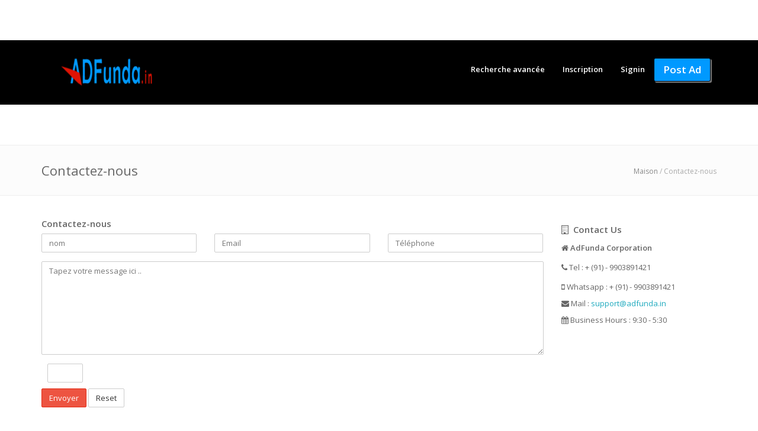

--- FILE ---
content_type: text/html; charset=UTF-8
request_url: https://www.adfunda.in/index.php/fr/page/contactusm
body_size: 7529
content:
<!DOCTYPE html>

<html lang="en">

<head>

    <meta http-equiv="Content-Type" content="text/html; charset=UTF-8">

    <meta charset="utf-8">
     <link href="https://cdnjs.cloudflare.com/ajax/libs/flexslider/2.7.0/flexslider.css" rel="stylesheet" type="text/css">
      <link rel="stylesheet" href="https://maxcdn.bootstrapcdn.com/bootstrap/3.3.7/css/bootstrap.min.css">
  <script src="https://ajax.googleapis.com/ajax/libs/jquery/3.2.1/jquery.min.js"></script>
  <script src="https://maxcdn.bootstrapcdn.com/bootstrap/3.3.7/js/bootstrap.min.js"></script>
  <script src="https://cdnjs.cloudflare.com/ajax/libs/flexslider/2.7.0/jquery.flexslider.js" type="text/javascript"></script>
<style>

        .flex-control-nav.flex-control-paging{display: none;}
        
    </style>
 
    
    
    <title>Adfunda.in-Trusted Online Classified & Advertisement Site</title>

    <meta name="viewport" content="width=device-width, initial-scale=1.0">

    <meta name="description" content="Adfunda.in-Trusted Classified, Advertisement & Banner Posting Site for Real Estate, Electronic, Education, Fitness, Restaurant, Hotel, Hospital, Car, Job, Service etc.">

    <meta name="keywords" content="Classified, Ad, buy, sell, real estates, electronics, pets, Finance, Film, drama, baby care, books, education, electronics, fitness, hotel, hospital, city, chennai, mumbai, hyderabad, gurgaon, automobile, matrimonial, jobs, services, fashion, adfunda, advertisement, advertising, arabic, automobile, baby, body, books, browser, business, care, categories, chandigarh, city,create, drama, education,english, entertainment, entrepreneur, establishment, fashion, featured, female, film, finance,french, salt lake, kolkata, german, photography, spanish, adfunda"/>

    <meta name="revisit-after" content="3 days">

    <link rel="icon" type="image/png" href="https://www.adfunda.in/application/modules/themes/views/default/assets/rte.png">
    
    
<style>
    .top-bar{
        background: #fdfdfd; 
    }
    
    .header-2{
        background: #ffffff; 
    }
    .header-2 .navy > ul > li > ul{
        background: #ffffff; 
        
    }
    .header-2 .navy > ul > li > a{
        color: #666    }
    .header-2 .navy ul ul li a{
        color: #666        
    }
   .header-2 .navy > ul > li > a:hover{
        color: #32c8de    }
    .header-2 .navy ul ul li a:hover{
        color: #32c8de        
    }
    .header-2 .navy > ul > .active > a{
        color: #32c8de    }
    .header-2 .navy ul ul .active a{
        color: #32c8de        
    }

    .real-estate .re-big-form{
        padding: 15px 0 0 0;
                background: #9fee9b;        
            }
</style>

<script type="text/javascript">var base_url = 'https://www.adfunda.in/';</script> <!-- added on version 1.5 -->
<script type="text/javascript">var old_ie = 0;</script>
<!--[if lte IE 8]> <script type="text/javascript"> old_ie = 1; </script> < ![endif]-->

</head>



<body class="home" dir="ltr">

<!-- Outer Starts -->
<div class="outer">

   
    
    <div class="container">
    <div class="row">
    
        <div class="col-lg-6 col-md-6">
            <div  class="left-slider">
                <div class="flexslider">
            <ul class="slides">
                           
            </ul>
        </div>
            </div>
            
        </div>
        <div class="col-lg-6 col-md-6">
            <div class="right-slider">
                <div class="flexslider">
            <ul class="slides">
                              </ul>
        </div>
            </div>
            
        </div>
        </div>
 
        </div>
    </div>
   
   
 
<!-- End CSS Slider BODY section -->  
    
  
<!-- Main content starts -->
<div class="main-block">
    
<!DOCTYPE html>

<html lang="en">

<head>

    <meta http-equiv="Content-Type" content="text/html; charset=UTF-8">

    <meta charset="utf-8">
     <link href="https://cdnjs.cloudflare.com/ajax/libs/flexslider/2.7.0/flexslider.css" rel="stylesheet" type="text/css">
      <link rel="stylesheet" href="https://maxcdn.bootstrapcdn.com/bootstrap/3.3.7/css/bootstrap.min.css">
  <script src="https://ajax.googleapis.com/ajax/libs/jquery/3.2.1/jquery.min.js"></script>
  <script src="https://maxcdn.bootstrapcdn.com/bootstrap/3.3.7/js/bootstrap.min.js"></script>
  <script src="https://cdnjs.cloudflare.com/ajax/libs/flexslider/2.7.0/jquery.flexslider.js" type="text/javascript"></script>
<style>

        .flex-control-nav.flex-control-paging{display: none;}
        
    </style>
 
    
    
    <title>Adfunda.in-Trusted Online Classified & Advertisement Site</title>

    <meta name="viewport" content="width=device-width, initial-scale=1.0">

    <meta name="description" content="Adfunda.in-Trusted Classified, Advertisement & Banner Posting Site for Real Estate, Electronic, Education, Fitness, Restaurant, Hotel, Hospital, Car, Job, Service etc.">

    <meta name="keywords" content="Classified, Ad, buy, sell, real estates, electronics, pets, Finance, Film, drama, baby care, books, education, electronics, fitness, hotel, hospital, city, chennai, mumbai, hyderabad, gurgaon, automobile, matrimonial, jobs, services, fashion, adfunda, advertisement, advertising, arabic, automobile, baby, body, books, browser, business, care, categories, chandigarh, city,create, drama, education,english, entertainment, entrepreneur, establishment, fashion, featured, female, film, finance,french, salt lake, kolkata, german, photography, spanish, adfunda"/>

    <meta name="revisit-after" content="3 days">

    <link rel="icon" type="image/png" href="https://www.adfunda.in/application/modules/themes/views/default/assets/rte.png">
      
    <!-- Styles -->
    <!-- Bootstrap CSS -->
    <link href="https://www.adfunda.in/application/modules/themes/views/default/assets/css/bootstrap.min.css" rel="stylesheet">
    <!-- Font awesome CSS -->
    <link href="https://www.adfunda.in/application/modules/themes/views/default/assets/css/font-awesome.css" rel="stylesheet">
    <!-- Magnific Popup -->
    <link href="https://www.adfunda.in/application/modules/themes/views/default/assets/css/magnific-popup.css" rel="stylesheet">
    <!-- Owl carousel -->
    <link href="https://www.adfunda.in/application/modules/themes/views/default/assets/css/owl.carousel.css" rel="stylesheet">

    <link rel="stylesheet" href="https://www.adfunda.in/application/modules/themes/views/default/assets/css/jquery.mCustomScrollbar.css">

    <!-- CSS for this page -->

    <!-- Base style -->
    <link href="https://www.adfunda.in/application/modules/themes/views/default/assets/css/styles/style.css" rel="stylesheet">
    <!-- Skin CSS -->
    <link href="https://www.adfunda.in/application/modules/themes/views/default/assets/css/styles/skin-lblue.css" rel="stylesheet" id="color_theme">

    <!-- Custom CSS. Type your CSS code in custom.css file -->
    <link href="https://www.adfunda.in/application/modules/themes/views/default/assets/css/custom.css" rel="stylesheet">

    <link href="https://www.adfunda.in/application/modules/themes/views/default/assets/css/map-icons.css" rel="stylesheet">

    <link href="https://www.adfunda.in/application/modules/themes/views/default/assets/css/styles/restaurant.css" rel="stylesheet">
    <link href="https://www.adfunda.in/application/modules/themes/views/default/assets/css/styles/real-estate.css" rel="stylesheet">

    <script src="https://www.adfunda.in/application/modules/themes/views/default/assets/js/jquery-2.1.1.min.js"></script>

    <script src="https://www.adfunda.in/application/modules/themes/views/default/assets/js/jquery-migrate-1.2.1.min.js"></script>

    <script src="https://www.adfunda.in/application/modules/themes/views/default/assets/js/jquery.tooltipster.min.js"></script>

    
<style>
    .top-bar{
        background: #fdfdfd; 
    }
    
    .header-2{
        background: #ffffff; 
    }
    .header-2 .navy > ul > li > ul{
        background: #ffffff; 
        
    }
    .header-2 .navy > ul > li > a{
        color: #666    }
    .header-2 .navy ul ul li a{
        color: #666        
    }
   .header-2 .navy > ul > li > a:hover{
        color: #32c8de    }
    .header-2 .navy ul ul li a:hover{
        color: #32c8de        
    }
    .header-2 .navy > ul > .active > a{
        color: #32c8de    }
    .header-2 .navy ul ul .active a{
        color: #32c8de        
    }

    .real-estate .re-big-form{
        padding: 15px 0 0 0;
                background: #9fee9b;        
            }
</style>

<script type="text/javascript">var base_url = 'https://www.adfunda.in/';</script> <!-- added on version 1.5 -->
<script type="text/javascript">var old_ie = 0;</script>
<!--[if lte IE 8]> <script type="text/javascript"> old_ie = 1; </script> < ![endif]-->

</head>



<body class="home" dir="ltr">

<!-- Outer Starts -->
<div class="outer">
<style>
.navy a{

color:white;
}

</style>
<!-- Top bar starts -->
<div class="top-bar" style="display: none;">
    <div class="container">

        <!-- Contact starts -->
 
 shrx_mbs
        <div class="tb-contact pull-left">
            <!-- Email -->
            <i class="fa fa-envelope color"></i>   <a href="support@adfunda.in">support@adfunda.in</a>
              
            <!-- Phone -->
            <i class="fa fa-phone color"></i>   +91 8100176743
        </div>
        <!-- Contact ends -->
        

        <!-- Langauge starts -->
        <div class="tb-language dropdown pull-right">
                        <a href="#" data-target="#" data-toggle="dropdown"><i class="fa fa-globe"></i> French <i class="fa fa-angle-down color"></i></a>
            <!-- Dropdown menu with languages -->

            <ul class="dropdown-menu dropdown-mini" role="menu"><li class=""><a href="https://www.adfunda.in/index.php/en/page/contactusm">English</a></li><li class=""><a href="https://www.adfunda.in/index.php/es/page/contactusm">Spanish</a></li><li class=""><a href="https://www.adfunda.in/index.php/ru/page/contactusm">Russian</a></li><li class=""><a href="https://www.adfunda.in/index.php/ar/page/contactusm">Arabic</a></li><li class=""><a href="https://www.adfunda.in/index.php/de/page/contactusm">German</a></li><li class="active"><a href="https://www.adfunda.in/index.php/fr/page/contactusm">French</a></li><li class=""><a href="https://www.adfunda.in/index.php/it/page/contactusm">Italian</a></li><li class=""><a href="https://www.adfunda.in/index.php/pt/page/contactusm">Portuguese</a></li><li class=""><a href="https://www.adfunda.in/index.php/tr/page/contactusm">Turkish</a></li><li class=""><a href="https://www.adfunda.in/index.php/hi/page/contactusm">Hindi</a></li><li class=""><a href="https://www.adfunda.in/index.php/bn/page/contactusm">Bangla</a></li></ul>
        </div>
        <!-- Language ends -->

        <!-- Search section for responsive design -->
        <!--div class="tb-search pull-left">
            <a href="#" class="b-dropdown"><i class="fa fa-search square-2 rounded-1 bg-color white"></i></a>
            <div class="b-dropdown-block">
                
            </div>
        </div-->
        <!-- Search section ends -->

        <!-- Social media starts -->
        <div class="tb-social pull-right">
            <div class="brand-bg text-right">
                <!-- Brand Icons -->
                <a target="_blank" href="https://www.facebook.com/" class="facebook"><i class="fa fa-facebook square-2 rounded-1"></i></a>
                <a target="_blank" href="https://X.com/" class="X"><i class="fa fa-X square-2 rounded-1"></i></a>
                <a target="_blank" href="https://plus.google.com/" class="google-plus"><i class="fa fa-google-plus square-2 rounded-1"></i></a>
                <a  target="_blank"href="#" class="linkedin"><i class="fa fa-linkedin square-2 rounded-1"></i></a>
                <a target="_blank" href="#" class="pinterest"><i class="fa fa-pinterest square-2 rounded-1"></i></a>
            </div>
        </div>
        <!-- Social media ends -->

        <div class="clearfix"></div>
    </div>
</div>

<!-- Top bar ends -->
<!-- Header two Starts -->
<div class="header-2" style="background:#000;">

    <!-- Container -->
    <div class="container">
        <div class="row">
            <div class="col-md-3 col-sm-3">
                <!-- Logo section -->
                <div class="logo">
                    <h3><a href="https://www.adfunda.in/index.php/fr"><img src="https://www.adfunda.in/assets/images/logo/rtw1_(1)2.png" alt="Logo" ></a></h3>
                </div>
            </div>
            <div class="col-md-9 col-sm-9">

                <!-- Navigation starts.  -->
                <div class="navy">
                    <ul class="pull-right" >
                        


                        <li class="" >

	                    <a href="https://www.adfunda.in/index.php/fr/results">Recherche avancée</a>

	                </li>                  

                                                                        
                        <li class="">
                            <a class="signup" style="color: #fff;" href="https://www.adfunda.in/index.php/fr/account/signupform">Inscription</a>
                        </li>
                                                <li class="">
                            <a class="signin"style="color: #fff;" href="#">Signin</a>
                        </li>
                                                 <li style="border:1px solid black; border-radius:3px;  background-color:#0099ff; box-shadow:2px 2px #777777; padding:0px 0px; height:40px; line-height:40px; margin-top:15px;">
                            <a class="signup" href="https://www.adfunda.in/index.php/fr/user/payment/choosepackage" style="font-size:17px; margin-top:-15px;">Post Ad</a>
                        </li>

                    </ul>
                </div>
                <!-- Navigation ends -->

            </div>

        </div>
    </div>
</div>




   
    
    <div class="container">
    <div class="row">
    
        <div class="col-lg-6 col-md-6">
            <div  class="left-slider">
                <div class="flexslider">
            <ul class="slides">
                           
            </ul>
        </div>
            </div>
            
        </div>
        <div class="col-lg-6 col-md-6">
            <div class="right-slider">
                <div class="flexslider">
            <ul class="slides">
                              </ul>
        </div>
            </div>
            
        </div>
        </div>
 
        </div>
    </div>
   
   
 
<!-- End CSS Slider BODY section -->  
    
  
<!-- Main content starts -->
<div class="main-block">
    <!-- Page heading two starts -->

    <div class="page-heading-two">
      <div class="container">
        <h2>Contactez-nous </h2>
        <div class="breads">
            <a href="https://www.adfunda.in/index.php/fr">Maison</a> / Contactez-nous        </div>
        <div class="clearfix"></div>
      </div>
    </div>   
    
<!-- Container -->
<div class="container">
    <div class="contact-us-three">
        <div class="row">

            <div class="col-md-9 col-sm-12 col-xs-12">

                <!-- Contact Form -->
                <div class="contact-form">
                    <h5>Contactez-nous</h5>
                    
                    <!-- Form -->
                    <form action="https://www.adfunda.in/index.php/fr/sendcontactemail" method="post">
                        <div class="row">
                            <div class="col-md-4">
                                <div class="form-group">
                                    <input class="form-control" type="text" name="sender_name" value="" placeholder="nom">
                                    
                                </div>
                            </div>
                            <div class="col-md-4">
                                <div class="form-group">
                                    <input class="form-control" type="text" name="sender_email" value="" placeholder="Email">
                                                                    </div>
                            </div>
                            <div class="col-md-4">
                                <div class="form-group">
                                    <input type="text" class="form-control" name="phone" value="" placeholder="Téléphone">
                                    
                                </div>
                            </div>
                        </div>
                        <div class="form-group">
                            <textarea placeholder="Tapez votre message ici .." class="form-control" rows="8" name="msg"></textarea>
                        </div>
                        <div class="row">
                            <div class="col-sm-12 contact-captcha">
                                <span></span>
                                <input type="text" name="ans" value="" class="form-control">
                                <div class="clearfix"></div>                            </div>
                        </div>
                        <div class="clear-top-margin"></div>
                        <!-- Button -->
                        <input class="btn btn-red" type="submit" value="Envoyer">

                        <button type="button" class="btn btn-default">Reset</button>
                    </form>
                </div>

                <br />

            </div>


            <div class="col-md-3 col-sm-12 col-xs-12">
                <div class="sidebar">
                    <!-- Heading -->
                    <h5 class="bold"><i class="fa fa-building-o"></i>  Contact Us</h5>
                    <!-- Foot Item Content -->
                    <div class="foot-item-content address">
                        <!-- Heading -->
                        <h6 class="bold"><i class="fa fa-home"></i> AdFunda Corporation</h6>
                        <!-- Paragraph -->
                        <p class="add">
                        
</p>
                        <p class="tel"> <i class="fa fa-phone"></i> Tel : + (91) - 9903891421<br>
<p class="tel"> <i class="fa fa-mobile"></i> Whatsapp : + (91) - 9903891421<br>
                        <i class="fa fa-envelope"></i>  Mail : <a href="mailto:support@adfunda.in">support@adfunda.in</a><br>
                        <i class="fa fa-calendar"></i> Business Hours : 9:30 - 5:30</p>
                    </div>                </div>
            </div>

        </div>
    </div>

</div>	</div>

<!-- Main content ends -->
<!-- Footer Starts -->
<div class="foot">
    <!-- Container -->
    <div class="container">
        <div class="row">
            <div class="col-md-4 col-sm-4">
                <!-- Foot Item -->
                <div class="foot-item">
                    <!-- Heading -->
                    <h5 class="bold"><i class="fa fa-building-o"></i>  Contact Us</h5>
                    <!-- Foot Item Content -->
                    <div class="foot-item-content address">
                        <!-- Heading -->
                        <h6 class="bold"><i class="fa fa-home"></i> AdFunda Corporation</h6>
                        <!-- Paragraph -->
                        <p class="add">
                        
</p>
                        <p class="tel"> <i class="fa fa-phone"></i> Tel : + (91) - 9903891421<br>
<p class="tel"> <i class="fa fa-mobile"></i> Whatsapp : + (91) - 9903891421<br>
                        <i class="fa fa-envelope"></i>  Mail : <a href="mailto:support@adfunda.in">support@adfunda.in</a><br>
                        <i class="fa fa-calendar"></i> Business Hours : 9:30 - 5:30</p>
                    </div>                </div>
            </div>  
            <div class="col-md-4 col-sm-4">
                <!-- Foot Item -->
                <div class="foot-item">
                    <!-- Heading -->
                    <h5 class="bold"><i class="fa fa-heart"></i>  Follow Us</h5>
                    <p></p>
                    <div class="brand-bg">
                        <!-- Social Media Icons -->
                        <a class="facebook" href="https://www.facebook.com/Adfunda-Corporation-172033710096164/"><i class="fa fa-facebook circle-3"></i></a>
                        <a class="twitter" href="https://twitter.com/adfunda_in"><i class="fa fa-twitter circle-3"></i></a>
                        <a class="linkedin" href="https://www.linkedin.com/company/adfunda/"><i class="fa fa-linkedin circle-3"></i></a>
                        <a class="pinterest" href="https://www.pinterest.com/support0704/pins/"><i class="fa fa-pinterest circle-3"></i></a>
                        <a class="pinterest" href="https://www.adfunda.in/index.php/fr/show/rss"><i class="fa fa-feed circle-3"></i></a>
                    </div>

<div class="clearfix" style="height: 0px"></div>
    <h5 class="widget-title">Plan du site</h5>

    <a href="https://www.adfunda.in/index.php/fr/show/sitemap">Voir la carte du site</a>
 <p></p>
 <p></p>
  <h1 class="widget-title">AdFunda.in - The Best Online Classified Ads</h1>
                </div>
            </div>
            <div class="col-md-4 col-sm-4">
                <!-- Foot Item -->
                <div class="foot-item">
                    <h5 class="bold"><i class="fa fa-suitcase"></i>  Présentation</h5>
                        <div class="widget-body">
                            <p>AdFunda is an online advertisement platform which is a single point solution to create, publish and search an advertisement under one roof. It's main purpose is to promote the business and service of the local entrepreneur, small & medium scaled businesses and professionals where one can create advertisement of their business establishment or profession and publish at a time with the help of relevant advertising tools provided by us. We can also provide our support of photography for advertisement with nominal cost. </p
                        </div>                </div>
            </div>
        </div>
    </div>
</div>
<footer>
    <!-- Container -->
    <div class="container">
        <!-- Footer Content -->
            <!-- Paragraph -->
            <p class="pull-left">Copyright 2025 @ Adfunda.in. All rights reserved.</p>
            <ul class="list-inline pull-right">
    <li><a href="https://www.adfunda.in/index.php/fr">Maison</a></li>
    <li><a href="https://www.adfunda.in/index.php/fr/page/aboutus">A propos de</a></li>
<li><a href="https://www.adfunda.in/index.php/fr/page/termsofuse">Terms of Use </a></li>
<li><a href="https://www.adfunda.in/index.php/fr/page/privacypolicy">Privacy Policy</a></li>
    <li><a href="https://www.adfunda.in/index.php/fr/page/contactusm">Contact Us</a></li>
<script type="text/javascript" src="https://cdn.ywxi.net/js/1.js" async></script>

</ul>            <!-- Clearfix -->
            <div class="clearfix"></div>
    </div>
    
    <script>
        let url = window.location.href;
        
        if(url == "https://www.adfunda.in/index.php/en/page/contactusm")
        {
            $(".outer:eq(0)").remove();
        }
    </script>
  
</footer>

</div>
    <!-- JavaScript libs are placed at the end of the document so the pages load faster -->

<!--    <script src="http://netdna.bootstrapcdn.com/bootstrap/3.0.0/js/bootstrap.min.js"></script>-->


    <span class="totop"><a href="#"><i class="fa fa-angle-up bg-color"></i></a></span>

    <!-- Javascript files -->

    <!-- Bootstrap JS -->
    <script src="https://www.adfunda.in/application/modules/themes/views/default/assets/js/bootstrap.min.js"></script>
    <!-- Placeholders JS -->
    <script src="https://www.adfunda.in/application/modules/themes/views/default/assets/js/placeholders.js"></script>
    <!-- Magnific Popup -->
    <script src="https://www.adfunda.in/application/modules/themes/views/default/assets/js/jquery.magnific-popup.min.js"></script>
    <!-- Owl carousel -->
    <script src="https://www.adfunda.in/application/modules/themes/views/default/assets/js/owl.carousel.min.js"></script>

    <!-- Main JS -->
    <script src="https://www.adfunda.in/application/modules/themes/views/default/assets/js/main.js"></script>


    <script src="https://www.adfunda.in/application/modules/themes/views/default/assets/js/respond.min.js"></script>
    <!-- HTML5 Support for IE -->
    <script src="https://www.adfunda.in/application/modules/themes/views/default/assets/js/html5shiv.js"></script>

    <!-- Custom JS. Type your JS code in custom.js file -->
    <script src="https://www.adfunda.in/application/modules/themes/views/default/assets/js/custom.js"></script>

<!--    <script src="--><!--/assets/js/ion.rangeSlider.min.js"></script>-->

<!--    <script src="--><!--/assets/js/jquery.slider.min.js"></script>-->

    <script src="https://www.adfunda.in/application/modules/themes/views/default/assets/js/jquery.mCustomScrollbar.concat.min.js"></script>

    <script src="https://www.adfunda.in/application/modules/themes/views/default/assets/js/waypoints.min.js"></script>
    <script src="https://www.adfunda.in/application/modules/themes/views/default/assets/js/jquery.countTo.js"></script>


    <div id="signin-modal" class="modal fade" tabindex="-1" role="dialog" aria-labelledby="myModalLabel" aria-hidden="true" style="display: none;">

        <div class="modal-dialog">

            <div class="modal-content">

                <div class="modal-header">

                    <button type="button" class="close" data-dismiss="modal" aria-hidden="true">×</button>

                    <h4 class="modal-title" id="myModalLabel">Connectez-vous à votre compte </h4>

                </div>

                <div class="modal-body">

                    <!-- Login starts -->
                    <div class="well login-reg-form">

                        <!-- Form -->
                        <form action="https://www.adfunda.in/index.php/fr/account/login" class="form-horizontal" role="form" method="post">
                            <!-- Form Group -->
                            <div class="form-group">
                                <!-- Label -->
                                <label for="user" class="col-sm-3 control-label">Email</label>
                                <div class="col-sm-9">
                                    <!-- Input -->
                                    <input type="text" class="form-control" name="useremail" placeholder="Email">
                                </div>
                            </div>
                            <div class="form-group">
                                <label for="password" class="col-sm-3 control-label">Mot de passe</label>
                                <div class="col-sm-9">
                                    <input type="password" class="form-control"  name="password" placeholder="Mot de passe">
                                </div>
                            </div>
                                                        <div class="form-group">
                                <div class="col-sm-offset-3 col-sm-9">
                                    <div class="checkbox">
                                        <label>
                                            <input type="checkbox"> Se souvenir de moi                                        </label>
                                    </div>
                                </div>
                            </div>
                            <div class="form-group">
                                <div class="col-sm-offset-3 col-sm-9">
                                    <!-- Button -->
                                    <button type="submit" class="btn btn-red">Connexion</button>&nbsp;
                                    <button type="submit" class="btn btn-white">Reset</button>
                                </div>
                            </div>
                            <div class="col-sm-offset-3 col-sm-9">
                                <a href="https://www.adfunda.in/index.php/fr/account/recoverpassword" class="black">Mot de passe oublié ?</a> 
                                                                | <a href="https://www.adfunda.in/index.php/fr/account/signup" class="black">Inscription</a>
                                                            </div>
                        </form>
                        <br />
                                                <!-- Social Media Login -->
                        <div class="s-media text-center">
                            <!-- Button -->
                                                                                    <a href="https://www.adfunda.in/index.php/fr/account/newaccount/fb" class="btn btn-blue"><i class="fa fa-facebook"></i> &nbsp; Connexion avec Facebook</a>
                                                    </div>
                                            </div>
                    <!-- Login ends -->

                </div>

                <div class="modal-footer">

                </div>

            </div>

            <!-- /.modal-content -->

        </div>

        <!-- /.modal-dialog -->

    </div>


    <div id="ie-msg-modal" class="modal fade" tabindex="-1" role="dialog" aria-labelledby="myModalLabel" aria-hidden="true" style="display: none;">

        <div class="modal-dialog">

            <div class="modal-content">

                <div class="modal-header">

                    <button type="button" class="close" data-dismiss="modal" aria-hidden="true">×</button>

                    <h4 class="modal-title" id="myModalLabel">Upgrade navigateur </h4>

                </div>

                <div class="modal-body">

                    <div class="alert alert-danger">S'il vous plaît mettre à jour votre navigateur</div>
                </div>

                <div class="modal-footer">

                </div>

            </div>

            <!-- /.modal-content -->

        </div>

        <!-- /.modal-dialog -->

    </div>
<!-- Google Analytics -->
<script>
(function(i,s,o,g,r,a,m){i['GoogleAnalyticsObject']=r;i[r]=i[r]||function(){
(i[r].q=i[r].q||[]).push(arguments)},i[r].l=1*new Date();a=s.createElement(o),
m=s.getElementsByTagName(o)[0];a.async=1;a.src=g;m.parentNode.insertBefore(a,m)
})(window,document,'script','//www.google-analytics.com/analytics.js','ga');

ga('create', 'UA-115460860-1', 'auto');
ga('send', 'pageview');

</script>
<!-- End Google Analytics --><script type="text/javascript">
jQuery(document).ready(function(){

    if(old_ie==1)
    {
        jQuery('#ie-msg-modal').modal('show');
    }

    jQuery('.signin').click(function(e){
        e.preventDefault();
        jQuery('#signin-modal').modal('show');
    });

    // jQuery(window).resize(function(){
    //    console.log(jQuery(window).width()); 
    // });
});
</script>
<script type="text/javascript">


    $(document).ready(function() {

        jQuery('.list-switcher').each(function(){
            jQuery(this).children(":first").trigger('click');           
        });

        jQuery('.featured-list-switcher').each(function(){
            jQuery(this).children(":first").trigger('click');
        });
      
        fix_grid_height();


    });

    function fix_grid_height()
    {
        var maxHeight = -1;
        $('.item-title').each(function() {
            maxHeight = maxHeight > $(this).height() ? maxHeight : $(this).height();
        });

        $('.item-title').each(function() {
            $(this).height(maxHeight);
        });
        jQuery('.find-my-location').tooltip();
        jQuery('.hot-tag').tooltip();
        jQuery('.hot-tag-list').tooltip();
    }

</script>
<script>
var myIndex = 0;
carousel();

function carousel() {
    var i;
    var x = document.getElementsByClassName("mySlides");
    for (i = 0; i < x.length; i++) {
       x[i].style.display = "none";  
    }
    myIndex++;
    if (myIndex > x.length) {myIndex = 1}    
    x[myIndex-1].style.display = "block";  
    setTimeout(carousel, 2000); // Change image every 2 seconds
}
</script>  

</body>

</html>	</div>

<!-- Main content ends -->


</div>

<script>
var myIndex = 0;
carousel();

function carousel() {
    var i;
    var x = document.getElementsByClassName("mySlides");
    for (i = 0; i < x.length; i++) {
       x[i].style.display = "none";  
    }
    myIndex++;
    if (myIndex > x.length) {myIndex = 1}    
    x[myIndex-1].style.display = "block";  
    setTimeout(carousel, 2000); // Change image every 2 seconds
}
</script>  

</body>

</html>

--- FILE ---
content_type: text/css
request_url: https://www.adfunda.in/application/modules/themes/views/default/assets/css/styles/style.css
body_size: 17953
content:
@import url("//fonts.googleapis.com/css?family=Open+Sans:300,400italic,400,600");

body {
    color: #666;
    font-size: 13px;
    line-height: 28px;
    background: #fff;
    font-family: 'Open Sans', sans-serif;
    -webkit-font-smoothing: antialiased
}

h1, h2, h3, h4, h5, h6 {
    color: #666;
    font-family: 'Open Sans', sans-serif;
    font-weight: 600;
    margin: 2px 0;
    padding: 0
}

h1 {
    font-size: 30px;
    line-height: 45px
}

h2 {
    font-size: 25px;
    line-height: 40px
}

h3 {
    font-size: 22px;
    line-height: 37px
}

h4 {
    font-size: 18px;
    line-height: 33px
}

h5 {
    font-size: 15px;
    line-height: 30px
}

h6 {
    font-size: 13px;
    line-height: 28px
}

h2 a, h2 a:hover, h3 a, h3 a:hover, h4 a, h4 a:hover, h5 a, h5 a:hover, h6 a, h6 a:hover {
    color: #666
}

p {
    margin: 2px 0 5px;
    padding: 0
}

a:active, a:focus, a:hover {
    text-decoration: none !important;
    outline: 0 !important
}

:focus {
    outline: 0 !important
}

::-moz-focus-inner {
    border: 0 !important
}

::selection {
    color: #fff
}

::-moz-selection {
    color: #fff
}

hr {
    margin: 20px 0;
    padding: 0;
    border-top: 0;
    border-bottom: 1px solid #eee
}

.form input, .form select, .form textarea, input, select, textarea {
    box-shadow: none !important
}

form {
    line-height: 20px !important
}

form label {
    font-weight: 400
}

dl dd, dl dt {
    font-size: 13px;
    line-height: 28px
}

.table td {
    padding: 15px 5px
}

.padd-5 {
    padding: 5px 8px
}

.padd-10 {
    padding: 10px 13px
}

.padd-15 {
    padding: 15px 18px
}

.bold {
    font-weight: 600
}

.para-big {
    font-size: 17px;
    line-height: 32px
}

.transition {
    -webkit-transition: background 1s ease;
    -moz-transition: background 1s ease;
    -o-transition: background 1s ease;
    -ms-transition: background 1s ease;
    transition: background 1s ease
}

.img-thumbnail {
    padding: 2px;
    background: #fff;
    border-radius: 3px;
    box-shadow: 0 0 0 rgba(0, 0, 0, .15)
}

.dropdown a:focus {
    color: #666
}

.dropdown-menu {
    box-shadow: 0 3px 15px rgba(0, 0, 0, .05);
    border-radius: 3px !important
}

.dropdown-menu li a {
    padding: 7px 12px
}

.dropdown-menu.dropdown-mini {
    min-width: 120px
}

.dropdown-menu.dropdown-mini li a {
    font-size: 12px;
    padding: 5px 10px
}

.video-container {
    position: relative;
    padding-bottom: 56.25%;
    height: 0;
    overflow: hidden;
    margin-top: 5px
}

.video-container iframe {
    width: 100%;
    height: 100%;
    border: 0;
    position: absolute;
    top: 0;
    left: 0
}

.well {
    line-height: 28px;
    border: 0;
    box-shadow: inset 0 0 1px rgba(0, 0, 0, .3);
    background: #fcfcfc
}

.popover {
    border-radius: 5px;
    padding: 10px 20px;
    box-shadow: 0 3px 10px rgba(0, 0, 0, .1);
    border: 1px solid rgba(0, 0, 0, .06)
}

.popover .popover-title {
    font-size: 16px;
    line-height: 30px;
    font-weight: 600;
    background: #fff;
    padding: 0 0 5px;
    border-bottom: 1px solid #f4f4f4
}

.popover .popover-content {
    font-size: 13px;
    line-height: 28px;
    padding: 5px 0 0
}

blockquote {
    margin: 20px 0;
    padding: 15px 20px;
    background: #fdfdfd
}

blockquote p {
    font-size: 14px;
    line-height: 29px;
    color: #777;
    font-style: italic
}

blockquote small {
    margin-top: 10px
}

.dropcap-1 {
    display: block;
    margin-top: 15px;
    margin-right: 5px;
    margin-bottom: 3px;
    float: left;
    font-size: 400%
}

.dropcap-2 {
    display: block;
    float: left;
    font-size: 400%;
    width: 60px;
    height: 60px;
    line-height: 60px;
    text-align: center;
    margin-top: 10px;
    margin-right: 10px;
    color: #fff;
    border-radius: 100%
}

.dropcap-3 {
    display: block;
    float: left;
    font-size: 400%;
    width: 60px;
    height: 60px;
    line-height: 60px;
    text-align: center;
    margin-top: 10px;
    margin-right: 10px;
    color: #fff
}

.list-1, .list-2, .list-3, .list-4, .list-5, .list-6, .list-7, .list-8, .list-9, .list-10 {
    list-style-type: none;
    padding-left: 20px
}

.list-1 li:before {
    content: "\f069";
    font-family: FontAwesome;
    float: left;
    margin-left: -20px
}

.list-2 li:before {
    content: "\f00c";
    font-family: FontAwesome;
    float: left;
    margin-left: -20px
}

.list-3 li:before {
    content: "\f046";
    font-family: FontAwesome;
    float: left;
    margin-left: -20px
}

.list-4 li:before {
    content: "\f067";
    font-family: FontAwesome;
    float: left;
    margin-left: -20px
}

.list-5 li:before {
    content: "\f005";
    font-family: FontAwesome;
    float: left;
    margin-left: -20px
}

.list-6 li:before {
    content: "\f101";
    font-family: FontAwesome;
    float: left;
    margin-left: -20px
}

.list-7 li:before {
    content: "\f0a4";
    font-family: FontAwesome;
    float: left;
    margin-left: -20px
}

.list-8 li:before {
    content: "\f0da";
    font-family: FontAwesome;
    float: left;
    margin-left: -20px
}

.list-9 li:before {
    content: "\f138";
    font-family: FontAwesome;
    float: left;
    margin-left: -20px
}


.list-10 li:before {
    content: "\f041";
    font-family: FontAwesome;
    float: left;
    margin-left: -20px
}

.square-1 {
    display: inline-block;
    height: 20px;
    width: 20px;
    line-height: 20px;
    text-align: center
}

.square-2 {
    display: inline-block;
    height: 25px;
    width: 25px;
    line-height: 25px;
    text-align: center
}

.square-3 {
    display: inline-block;
    height: 35px;
    width: 35px;
    line-height: 35px;
    text-align: center
}

.square-4 {
    display: inline-block;
    height: 50px;
    width: 50px;
    line-height: 50px;
    text-align: center
}

.square-5 {
    display: inline-block;
    height: 70px;
    width: 70px;
    line-height: 70px;
    text-align: center
}

.circle-1 {
    display: inline-block;
    height: 20px;
    width: 20px;
    line-height: 20px;
    text-align: center;
    border-radius: 100%
}

.circle-2 {
    display: inline-block;
    height: 25px;
    width: 25px;
    line-height: 25px;
    text-align: center;
    border-radius: 100%
}

.circle-3 {
    display: inline-block;
    height: 35px;
    width: 35px;
    line-height: 35px;
    text-align: center;
    border-radius: 100%
}

.circle-4 {
    display: inline-block;
    height: 50px;
    width: 50px;
    line-height: 50px;
    text-align: center;
    border-radius: 100%
}

.circle-5 {
    display: inline-block;
    height: 70px;
    width: 70px;
    line-height: 70px;
    text-align: center;
    border-radius: 100%
}

.sharp {
    border-radius: 0 !important
}

.rounded-1 {
    border-radius: 2px !important
}

.rounded-2 {
    border-radius: 4px !important
}

.rounded-3 {
    border-radius: 6px !important
}

.rounded-4 {
    border-radius: 10px !important
}

.rounded-5 {
    border-radius: 100% !important
}

.divider-1 {
    height: 8px;
    background: url("../../img/dividers/1.png") 0 0/20px 20px repeat-x;
    margin: 20px 0
}

.divider-2 {
    height: 7px;
    background: url("../../img/dividers/2.png") 0 0/7px 7px repeat-x;
    margin: 20px 0
}

.divider-3 {
    height: 10px;
    background: url("../../img/dividers/3.png") 0 0/10px 10px repeat-x;
    margin: 20px 0
}

.divider-4 {
    border-bottom: 1px dashed #d4d4d4;
    margin: 20px 0
}

.divider-5 {
    border-bottom: 1px dotted #d4d4d4;
    margin: 20px 0
}

.divider-6 {
    border-top: 1px solid #d4d4d4;
    border-bottom: 1px solid #d4d4d4;
    padding: 2px;
    margin: 20px 0
}

.divider-7 {
    border-top: 1px dashed #d4d4d4;
    border-bottom: 1px dashed #d4d4d4;
    padding: 2px;
    margin: 20px 0
}

.divider-8 {
    border-top: 1px dotted #d4d4d4;
    border-bottom: 1px dotted #d4d4d4;
    padding: 2px;
    margin: 20px 0
}

.divider-9 {
    background: #f5f5f5;
    height: 6px;
    margin: 20px 0
}

.divider-10 {
    border-top: 1px solid #f1f1f1;
    border-bottom: 1px solid #e4e4e4;
    background: #f8f8f8;
    box-shadow: 0 2px 5px rgba(0, 0, 0, .05);
    padding: 2px;
    margin: 20px 0
}

.white, a.white, a.white:focus, a.white:hover {
    color: #fff !important
}

.grey, a.grey {
    color: #eee !important
}

a.grey:focus, a.grey:hover {
    color: #d5d5d5 !important
}

.black, a.black {
    color: #666 !important
}

a.black:focus, a.black:hover {
    color: #4d4d4d !important
}

.red, a.red {
    color: #ed5441 !important
}

a.red:focus, a.red:hover {
    color: #e52d16 !important
}

.green, a.green {
    color: #51d466 !important
}

a.green:focus, a.green:hover {
    color: #30c247 !important
}

.lblue, a.lblue {
    color: #32c8de !important
}

a.lblue:focus, a.lblue:hover {
    color: #1faabe !important
}

.blue, a.blue {
    color: #609cec !important
}

a.blue:focus, a.blue:hover {
    color: #3280e7 !important
}

.orange, a.orange {
    color: #f8a841 !important
}

a.orange:focus, a.orange:hover {
    color: #f69110 !important
}

.yellow, a.yellow {
    color: #fcd419 !important
}

a.yellow:focus, a.yellow:hover {
    color: #dfb803 !important
}

.purple, a.purple {
    color: #cb79e6 !important
}

a.purple:focus, a.purple:hover {
    color: #ba4ede !important
}

.rose, a.rose {
    color: #ff61e7 !important
}

a.rose:focus, a.rose:hover {
    color: #ff2edf !important
}

.brown, a.brown {
    color: #d08166 !important
}

a.brown:focus, a.brown:hover {
    color: #c4613f !important
}

.bg-white {
    background-color: #fff !important
}

.bg-grey {
    background-color: #eee !important
}

.bg-black {
    background-color: #666 !important
}

.bg-red {
    background-color: #ed5441 !important
}

.bg-green {
    background-color: #51d466 !important
}

.bg-lblue {
    background-color: #32c8de !important
}

.bg-blue {
    background-color: #609cec !important
}

.bg-orange {
    background-color: #f8a841 !important
}

.bg-yellow {
    background-color: #fcd419 !important
}

.bg-purple {
    background-color: #cb79e6 !important
}

.bg-rose {
    background-color: #ff61e7 !important
}

.bg-brown {
    background-color: #d08166 !important
}

.br-white {
    border: 1px solid #fff
}

.br-grey {
    border: 1px solid #eee
}

.br-black {
    border: 1px solid #666
}

.br-red {
    border: 1px solid #ed5441
}

.br-green {
    border: 1px solid #51d466
}

.br-lblue {
    border: 1px solid #32c8de
}

.br-blue {
    border: 1px solid #609cec
}

.br-orange {
    border: 1px solid #f8a841
}

.br-yellow {
    border: 1px solid #fcd419
}

.br-purple {
    border: 1px solid #cb79e6
}

.br-rose {
    border: 1px solid #ff61e7
}

.br-brown {
    border: 1px solid #d08166
}

.br-size-1 {
    border-width: 2px !important
}

.br-size-2 {
    border-width: 4px !important
}

.br-size-3 {
    border-width: 6px !important
}

.br-size-4 {
    border-width: 10px !important
}

.br-size-5 {
    border-width: 15px !important
}

.br-style-1 {
    border-style: dotted !important
}

.br-style-2 {
    border-style: dashed !important
}

.br-style-3 {
    border-style: double !important;
    border-width: 3px !important
}

.br-no-left {
    border-left: 0 !important
}

.br-no-right {
    border-right: 0 !important
}

.br-no-top {
    border-top: 0 !important
}

.br-no-bottom {
    border-bottom: 0 !important
}

.btn {
    border-radius: 2px;
    position: relative
}

.btn.btn-no-border {
    border: 0 !important
}

.btn.btn-round {
    width: 60px;
    height: 60px;
    border-radius: 100%;
    font-size: 15px;
    text-align: center
}

.btn.btn-round i {
    display: block;
    margin: 3px 0 2px
}

.btn.btn-round span {
    font-weight: 700
}

.btn.btn-transparent {
    border: 1px solid #fff !important;
    background: 0 0 !important;
    color: #fff !important;
    -webkit-transition: all .5s ease;
    -moz-transition: all .5s ease;
    -o-transition: all .5s ease;
    -ms-transition: all .5s ease;
    transition: all .5s ease
}

.btn.btn-transparent.active, .btn.btn-transparent:active, .btn.btn-transparent:focus, .btn.btn-transparent:hover {
    background: #fff !important;
    color: gray !important;
    -webkit-transition: all .5s ease;
    -moz-transition: all .5s ease;
    -o-transition: all .5s ease;
    -ms-transition: all .5s ease;
    transition: all .5s ease
}

.btn.btn-white {
    background: #fff;
    color: #666;
    border: 1px solid #ddd
}

.btn.btn-white.active, .btn.btn-white:active, .btn.btn-white:focus, .btn.btn-white:hover {
    background: #f7f7f7;
    color: #666
}

.btn.btn-white.btn-outline {
    background: 0 0 !important;
    border: 1px solid #f7f7f7 !important;
    color: #666
}

.btn.btn-grey {
    background: #eee;
    color: #666;
    border: 1px solid #d5d5d5
}

.btn.btn-grey.active, .btn.btn-grey:active, .btn.btn-grey:focus, .btn.btn-grey:hover {
    background: #d5d5d5;
    color: #999
}

.btn.btn-grey.btn-outline {
    background: 0 0 !important;
    border: 1px solid #d5d5d5 !important;
    color: #666
}

.btn.btn-black {
    color: #fff;
    background: #666;
    border: 1px solid #4d4d4d
}

.btn.btn-black.active, .btn.btn-black:active, .btn.btn-black:focus, .btn.btn-black:hover {
    background: #4d4d4d;
    color: #fff
}

.btn.btn-black.btn-outline {
    background: 0 0 !important;
    border: 1px solid #4d4d4d !important;
    color: #4d4d4d
}

.btn.btn-red {
    color: #fff;
    background: #ed5441;
    border: 1px solid #e52d16
}

.btn.btn-red.active, .btn.btn-red:active, .btn.btn-red:focus, .btn.btn-red:hover {
    color: #fff;
    background: #e52d16
}

.btn.btn-red.btn-outline {
    background: 0 0 !important;
    border: 1px solid #e52d16 !important;
    color: #e52d16
}

.btn.btn-green {
    color: #fff;
    background: #51d466;
    border: 1px solid #30c247
}

.btn.btn-green.active, .btn.btn-green:active, .btn.btn-green:focus, .btn.btn-green:hover {
    background: #30c247;
    color: #fff
}

.btn.btn-green.btn-outline {
    background: 0 0 !important;
    border: 1px solid #30c247 !important;
    color: #30c247
}

.btn.btn-lblue {
    color: #fff;
    background: #32c8de;
    border: 1px solid #1faabe
}

.btn.btn-lblue.active, .btn.btn-lblue:active, .btn.btn-lblue:focus, .btn.btn-lblue:hover {
    background: #1faabe;
    color: #fff
}

.btn.btn-lblue.btn-outline {
    background: 0 0 !important;
    border: 1px solid #1faabe !important;
    color: #1faabe
}

.btn.btn-blue {
    color: #fff;
    background: #609cec;
    border: 1px solid #3280e7
}

.btn.btn-blue.active, .btn.btn-blue:active, .btn.btn-blue:focus, .btn.btn-blue:hover {
    background: #3280e7;
    color: #fff
}

.btn.btn-blue.btn-outline {
    background: 0 0 !important;
    border: 1px solid #3280e7 !important;
    color: #3280e7
}

.btn.btn-orange {
    color: #fff;
    background: #f8a841;
    border: 1px solid #f69110
}

.btn.btn-orange.active, .btn.btn-orange:active, .btn.btn-orange:focus, .btn.btn-orange:hover {
    background: #f69110;
    color: #fff
}

.btn.btn-orange.btn-outline {
    background: 0 0 !important;
    border: 1px solid #f69110 !important;
    color: #f69110
}

.btn.btn-yellow {
    background: #fcd419;
    color: #fff;
    border: 1px solid #dfb803
}

.btn.btn-yellow.active, .btn.btn-yellow:active, .btn.btn-yellow:focus, .btn.btn-yellow:hover {
    background: #dfb803;
    color: #fff
}

.btn.btn-yellow.btn-outline {
    background: 0 0 !important;
    border: 1px solid #dfb803 !important;
    color: #dfb803
}

.btn.btn-purple {
    background: #cb79e6;
    color: #fff;
    border: 1px solid #ba4ede
}

.btn.btn-purple.active, .btn.btn-purple:active, .btn.btn-purple:focus, .btn.btn-purple:hover {
    background: #ba4ede;
    color: #fff
}

.btn.btn-purple.btn-outline {
    background: 0 0 !important;
    border: 1px solid #ba4ede !important;
    color: #ba4ede
}

.btn.btn-rose {
    background: #ff61e7;
    color: #fff;
    border: 1px solid #ff2edf
}

.btn.btn-rose.active, .btn.btn-rose:active, .btn.btn-rose:focus, .btn.btn-rose:hover {
    background: #ff2edf;
    color: #fff
}

.btn.btn-rose.btn-outline {
    background: 0 0 !important;
    border: 1px solid #ff2edf !important;
    color: #ff2edf
}

.btn.btn-brown {
    background: #d08166;
    color: #fff;
    border: 1px solid #c4613f
}

.btn.btn-brown.active, .btn.btn-brown:active, .btn.btn-brown:focus, .btn.btn-brown:hover {
    background: #c4613f;
    color: #fff
}

.btn.btn-brown.btn-outline {
    background: 0 0 !important;
    border: 1px solid #c4613f !important;
    color: #c4613f
}

.label {
    border-radius: 2px;
    font-weight: 400;
    padding: 3px 7px;
    font-size: 12px;
    line-height: 18px
}

.label.label-xs {
    font-size: 10px;
    padding: 1px 5px;
    line-height: 12px
}

.label.label-sm {
    font-size: 11px;
    padding: 2px 6px;
    line-height: 15px
}

.label.label-lg {
    font-size: 13px;
    padding: 5px 9px;
    line-height: 23px
}

.label.label-white {
    color: #666 !important;
    background: #f7f7f7
}

.label.label-grey {
    color: #666 !important;
    background: #eee
}

.label.label-black {
    color: #fff;
    background: #666
}

.label.label-red {
    color: #fff;
    background: #ed5441
}

.label.label-green {
    color: #fff;
    background: #51d466
}

.label.label-lblue {
    color: #fff;
    background: #32c8de
}

.label.label-blue {
    color: #fff;
    background: #609cec
}

.label.label-orange {
    color: #fff;
    background: #f8a841
}

.label.label-yellow {
    background: #fcd419;
    color: #fff
}

.label.label-purple {
    background: #cb79e6;
    color: #fff
}

.label.label-rose {
    background: #ff61e7;
    color: #fff
}

.label.label-brown {
    background: #d08166;
    color: #fff
}

.badge {
    min-width: 10px;
    padding: 3px 7px !important;
    font-size: 12px;
    line-height: 12px;
    font-weight: 400;
    display: inline-block;
    color: #fff;
    border-radius: 10px
}

.badge.badge-white {
    color: #666;
    background: #fff
}

.badge.badge-grey {
    color: #a2a2a2;
    background: #eee
}

.badge.badge-black {
    color: #fff;
    background: #666
}

.badge.badge-red {
    color: #fff;
    background: #ed5441
}

.badge.badge-green {
    color: #fff;
    background: #51d466
}

.badge.badge-lblue {
    color: #fff;
    background: #32c8de
}

.badge.badge-blue {
    color: #fff;
    background: #609cec
}

.badge.badge-orange {
    color: #fff;
    background: #f8a841
}

.badge.badge-yellow {
    color: #fff;
    background: #fcd419
}

.badge.badge-purple {
    color: #fff;
    background: #cb79e6
}

.badge.badge-rose {
    color: #fff;
    background: #ff61e7
}

.badge.badge-brown {
    color: #fff;
    background: #d08166
}

.btn .badge {
    position: absolute;
    top: -13px;
    right: -8px
}

.highlight-color {
    color: #fff;
    padding: 2px 4px
}

.highlight-white {
    background: #fff;
    color: #666;
    padding: 2px 4px
}

.highlight-grey {
    background: #eee;
    color: #666;
    padding: 2px 4px
}

.highlight-black {
    background: #666;
    color: #fff;
    padding: 2px 4px
}

.highlight-red {
    background: #ed5441;
    color: #fff;
    padding: 2px 4px
}

.highlight-green {
    background: #51d466;
    color: #fff;
    padding: 2px 4px
}

.highlight-lblue {
    background: #32c8de;
    color: #fff;
    padding: 2px 4px
}

.highlight-blue {
    background: #609cec;
    color: #fff;
    padding: 2px 4px
}

.highlight-orange {
    background: #f8a841;
    color: #fff;
    padding: 2px 4px
}

.highlight-yellow {
    background: #fcd419;
    color: #fff;
    padding: 2px 4px
}

.highlight-purple {
    background: #cb79e6;
    color: #fff;
    padding: 2px 4px
}

.highlight-rose {
    background: #ff61e7;
    color: #fff;
    padding: 2px 4px
}

.highlight-brown {
    background: #d08166;
    color: #fff;
    padding: 2px 4px
}

.box-shadow-block {
    padding: 15px 20px;
    border: 1px solid #eee;
    background: #fff
}

.box-shadow-outer {
    position: relative;
    z-index: 1
}

.box-shadow-outer .box-shadow-1 {
    box-shadow: 0 10px 6px -6px rgba(0, 0, 0, .2)
}

.box-shadow-outer .box-shadow-2 {
    position: relative
}

.box-shadow-outer .box-shadow-2:after, .box-shadow-outer .box-shadow-2:before {
    z-index: -1;
    position: absolute;
    content: "";
    bottom: 15px;
    left: 10px;
    width: 50%;
    top: 50%;
    max-width: 300px;
    background: rgba(0, 0, 0, .3);
    box-shadow: 0 15px 10px rgba(0, 0, 0, .2);
    -webkit-transform: rotate(-3deg);
    -moz-transform: rotate(-3deg);
    -o-transform: rotate(-3deg);
    -ms-transform: rotate(-3deg);
    transform: rotate(-3deg)
}

.box-shadow-outer .box-shadow-2:after {
    -webkit-transform: rotate(3deg);
    -moz-transform: rotate(3deg);
    -o-transform: rotate(3deg);
    -ms-transform: rotate(3deg);
    transform: rotate(3deg);
    right: 10px;
    left: auto
}

.box-shadow-outer .box-shadow-3 {
    position: relative
}

.box-shadow-outer .box-shadow-3:before {
    z-index: -1;
    position: absolute;
    content: "";
    bottom: 15px;
    left: 10px;
    width: 50%;
    top: 50%;
    max-width: 300px;
    background: rgba(0, 0, 0, .25);
    box-shadow: 0 15px 10px rgba(0, 0, 0, .2);
    -webkit-transform: rotate(-3deg);
    -moz-transform: rotate(-3deg);
    -o-transform: rotate(-3deg);
    -ms-transform: rotate(-3deg);
    transform: rotate(-3deg)
}

.box-shadow-outer .box-shadow-4 {
    position: relative
}

.box-shadow-outer .box-shadow-4:after {
    z-index: -1;
    position: absolute;
    content: "";
    bottom: 15px;
    right: 10px;
    left: auto;
    width: 50%;
    top: 40%;
    max-width: 300px;
    background: rgba(0, 0, 0, .2);
    box-shadow: 0 15px 10px rgba(0, 0, 0, .2);
    -webkit-transform: rotate(3deg);
    -moz-transform: rotate(3deg);
    -o-transform: rotate(3deg);
    -ms-transform: rotate(3deg);
    transform: rotate(3deg)
}

.box-shadow-outer .box-shadow-5 {
    position: relative;
    box-shadow: 0 1px 4px rgba(0, 0, 0, .2), 0 0 40px rgba(0, 0, 0, .05) inset
}

.box-shadow-outer .box-shadow-5:after, .box-shadow-outer .box-shadow-5:before {
    content: "";
    position: absolute;
    z-index: -1;
    box-shadow: 0 0 20px rgba(0, 0, 0, .3);
    top: 0;
    bottom: 0;
    left: 10px;
    right: 10px
}

.box-shadow-outer .box-shadow-5:after {
    right: 10px;
    left: auto;
    -webkit-transform: skew(8deg) rotate(3deg);
    -moz-transform: skew(8deg) rotate(3deg);
    -ms-transform: skew(8deg) rotate(3deg);
    -o-transform: skew(8deg) rotate(3deg);
    transform: skew(8deg) rotate(3deg)
}

.box-shadow-outer .box-shadow-6 {
    position: relative;
    box-shadow: 0 1px 4px rgba(0, 0, 0, .2)
}

.box-shadow-outer .box-shadow-6:after, .box-shadow-outer .box-shadow-6:before {
    content: "";
    position: absolute;
    z-index: -1;
    box-shadow: 0 0 20px rgba(0, 0, 0, .3);
    top: 10px;
    bottom: 10px;
    left: 0;
    right: 0
}

.box-shadow-outer .box-shadow-6:after {
    right: 10px;
    left: auto;
    -webkit-transform: skew(8deg) rotate(3deg);
    -moz-transform: skew(8deg) rotate(3deg);
    -ms-transform: skew(8deg) rotate(3deg);
    -o-transform: skew(8deg) rotate(3deg);
    transform: skew(8deg) rotate(3deg)
}

.box-shadow {
    box-shadow: 10px 10px 0 0 rgba(0, 0, 0, .15)
}

.progress {
    box-shadow: inset 0 0 2px rgba(0, 0, 0, .1)
}

.progress.pb-xs {
    height: 3px !important
}

.progress.pb-xs .progress-bar {
    line-height: 3px !important
}

.progress.pb-sm {
    height: 6px !important
}

.progress.pb-sm .progress-bar {
    line-height: 6px !important
}

.progress.pb-md {
    height: 10px !important
}

.progress.pb-md .progress-bar {
    line-height: 10px !important
}

.progress.pb-lg {
    height: 24px !important
}

.progress.pb-lg .progress-bar {
    line-height: 24px !important
}

.progress .progress-bar {
    box-shadow: none
}

.progress .progress-bar.progress-bar-white {
    background: #eee
}

.progress .progress-bar.progress-bar-grey {
    background: #d5d5d5
}

.progress .progress-bar.progress-bar-black {
    background: #666
}

.progress .progress-bar.progress-bar-red {
    background: #ed5441
}

.progress .progress-bar.progress-bar-green {
    background: #51d466
}

.progress .progress-bar.progress-bar-lblue {
    background: #32c8de
}

.progress .progress-bar.progress-bar-blue {
    background: #609cec
}

.progress .progress-bar.progress-bar-orange {
    background: #f8a841
}

.progress .progress-bar.progress-bar-yellow {
    background: #fcd419
}

.progress .progress-bar.progress-bar-purple {
    background: #cb79e6
}

.progress .progress-bar.progress-bar-rose {
    background: #ff61e7
}

.progress .progress-bar.progress-bar-brown {
    background: #d08166
}

.tab-content {
    padding-top: 10px;
    border-right: 1px solid #ccc;
    border-bottom: 1px solid #ccc;
    border-left: 1px solid #ccc;
    margin-bottom: 20px;
    padding: 10px;
}

.nav-tabs-one ul.nav-tabs li {
    margin-right: 2px
}

.nav-tabs-one ul.nav-tabs li a {
    background: #fcfcfc;
    border: 1px solid #eee
}

.nav-tabs-one .tab-content {
    border: 1px solid #eee;
    border-top: 0;
    padding: 10px 15px;
    border-bottom-left-radius: 3px;
    border-bottom-right-radius: 3px
}

.nav-tabs-two ul.nav-tabs li {
    margin-right: 2px
}

.nav-tabs-two ul.nav-tabs li a {
    background: #fcfcfc;
    border: 1px solid #eee;
    border-bottom: 1px solid #fcfcfc;
    padding: 12px 15px 10px
}

.nav-tabs-two ul.nav-tabs li a:hover {
    background: #fff;
    color: #555;
    border-bottom: 1px solid #eee;
    border-left: 1px solid #eee;
    border-right: 1px solid #eee
}

.nav-tabs-two ul.nav-tabs li.active a {
    background: #fff;
    color: #555;
    border-bottom: 1px solid #fff;
    border-left: 1px solid #eee;
    border-right: 1px solid #eee
}

.nav-tabs-two ul.nav-tabs li.active a:hover {
    border-bottom: 1px solid #fff;
    border-left: 1px solid #eee;
    border-right: 1px solid #eee
}

.nav-tabs-two ul.nav-tabs li.open a {
    background: #fff;
    color: #555;
    border-bottom: 1px solid #fff;
    border-left: 1px solid #eee;
    border-right: 1px solid #eee
}

.nav-tabs-two ul.nav-tabs li.open a:focus, .nav-tabs-two ul.nav-tabs li.open a:hover {
    border-bottom: 1px solid #fff;
    border-left: 1px solid #eee;
    border-right: 1px solid #eee
}

.nav-tabs-two .tab-content {
    border: 1px solid #eee;
    border-top: 0;
    padding: 10px 15px;
    border-bottom-left-radius: 3px;
    border-bottom-right-radius: 3px
}

.nav-tabs-three .nav-tabs-three-sidebar {
    width: 230px;
    float: left
}

.nav-tabs-three .nav-tabs-three-sidebar ul {
    padding: 0;
    margin: 0
}

.nav-tabs-three .nav-tabs-three-content {
    margin-left: 240px
}

@media (max-width: 767px) {
    .nav-tabs-three {
        max-width: 400px;
        margin: 10px auto
    }

    .nav-tabs-three .nav-tabs-three-sidebar {
        width: 100%;
        float: none
    }

    .nav-tabs-three .nav-tabs-three-content {
        margin-left: 0 !important;
        margin-top: 20px
    }
}

.nav-tabs-three ul.nav li a {
    font-size: 13px;
    padding: 8px 12px;
    background: #fcfcfc;
    border: 1px solid #eee;
    border-radius: 3px;
    margin-bottom: 5px;
    color: #555
}

.nav-tabs-three ul.nav li.active a, .nav-tabs-three ul.nav li:hover a {
    border: 1px solid;
    color: #fff
}

.nav-tabs-three .tab-content {
    border: 1px solid #eee;
    padding: 10px 15px;
    border-radius: 3px
}

.panel .panel-heading h4 {
    font-weight: 400
}

.panel.panel-white {
    border-color: #eee
}

.panel.panel-white .panel-heading {
    background: #f7f7f7;
    border-color: #eee;
    color: #666
}

.panel.panel-white .panel-heading h4 a {
    color: #888
}

.panel.panel-white .panel-heading h4 a:hover {
    color: #666
}

.panel.panel-white .panel-footer {
    background: #f7f7f7;
    border-color: #eee;
    color: #666
}

.panel.panel-grey {
    border-color: #d5d5d5
}

.panel.panel-grey .panel-heading {
    background: #eee;
    border-color: #d5d5d5;
    color: #666
}

.panel.panel-grey .panel-heading h4 a {
    color: #888
}

.panel.panel-grey .panel-heading h4 a:hover {
    color: #666
}

.panel.panel-grey .panel-footer {
    background: #eee;
    border-color: #d5d5d5;
    color: #666
}

.panel.panel-black {
    border-color: #4d4d4d
}

.panel.panel-black .panel-heading {
    background: #666;
    border-color: #4d4d4d;
    color: #fff
}

.panel.panel-black .panel-heading h4 a, .panel.panel-black .panel-heading h4 a:hover {
    color: #fff
}

.panel.panel-black .panel-footer {
    background: #666;
    border-color: #4d4d4d;
    color: #fff
}

.panel.panel-red {
    border-color: #e52d16
}

.panel.panel-red .panel-heading {
    background: #ed5441;
    border-color: #e52d16;
    color: #fff
}

.panel.panel-red .panel-heading h4 a, .panel.panel-red .panel-heading h4 a:hover {
    color: #fff
}

.panel.panel-red .panel-footer {
    background: #ed5441;
    border-color: #e52d16;
    color: #fff
}

.panel.panel-green {
    border-color: #30c247
}

.panel.panel-green .panel-heading {
    background: #51d466;
    border-color: #30c247;
    color: #fff
}

.panel.panel-green .panel-heading h4 a, .panel.panel-green .panel-heading h4 a:hover {
    color: #fff
}

.panel.panel-green .panel-footer {
    background: #51d466;
    border-color: #30c247;
    color: #fff
}

.panel.panel-lblue {
    border-color: #1faabe
}

.panel.panel-lblue .panel-heading {
    background: #32c8de;
    border-color: #1faabe;
    color: #fff
}

.panel.panel-lblue .panel-heading h4 a, .panel.panel-lblue .panel-heading h4 a:hover {
    color: #fff
}

.panel.panel-lblue .panel-footer {
    background: #32c8de;
    border-color: #1faabe;
    color: #fff
}

.panel.panel-blue {
    border-color: #3280e7
}

.panel.panel-blue .panel-heading {
    background: #609cec;
    border-color: #3280e7;
    color: #fff
}

.panel.panel-blue .panel-heading h4 a, .panel.panel-blue .panel-heading h4 a:hover {
    color: #fff
}

.panel.panel-blue .panel-footer {
    background: #609cec;
    border-color: #3280e7;
    color: #fff
}

.panel.panel-orange {
    border-color: #f69110
}

.panel.panel-orange .panel-heading {
    background: #f8a841;
    border-color: #f69110;
    color: #fff
}

.panel.panel-orange .panel-heading h4 a, .panel.panel-orange .panel-heading h4 a:hover {
    color: #fff
}

.panel.panel-orange .panel-footer {
    background: #f8a841;
    border-color: #f69110;
    color: #fff
}

.panel.panel-yellow {
    border-color: #dfb803
}

.panel.panel-yellow .panel-heading {
    background: #fcd419;
    border-color: #dfb803;
    color: #fff
}

.panel.panel-yellow .panel-heading h4 a, .panel.panel-yellow .panel-heading h4 a:hover {
    color: #fff
}

.panel.panel-yellow .panel-footer {
    background: #fcd419;
    border-color: #dfb803;
    color: #fff
}

.panel.panel-purple {
    border-color: #ba4ede
}

.panel.panel-purple .panel-heading {
    background: #cb79e6;
    border-color: #ba4ede;
    color: #fff
}

.panel.panel-purple .panel-heading h4 a, .panel.panel-purple .panel-heading h4 a:hover {
    color: #fff
}

.panel.panel-purple .panel-footer {
    background: #cb79e6;
    border-color: #ba4ede;
    color: #fff
}

.panel.panel-rose {
    border-color: #ff2edf
}

.panel.panel-rose .panel-heading {
    background: #ff61e7;
    border-color: #ff2edf;
    color: #fff
}

.panel.panel-rose .panel-heading h4 a, .panel.panel-rose .panel-heading h4 a:hover {
    color: #fff
}

.panel.panel-rose .panel-footer {
    background: #ff61e7;
    border-color: #ff2edf;
    color: #fff
}

.panel.panel-brown {
    border-color: #c4613f
}

.panel.panel-brown .panel-heading {
    background: #d08166;
    border-color: #c4613f;
    color: #fff
}

.panel.panel-brown .panel-heading h4 a, .panel.panel-brown .panel-heading h4 a:hover {
    color: #fff
}

.panel.panel-brown .panel-footer {
    background: #d08166;
    border-color: #c4613f;
    color: #fff
}

#accordion-alt3 .panel-heading {
    padding: 5px 0 !important
}

#accordion-alt3 .panel-heading h4 {
    font-size: 13px;
    line-height: 28px
}

#accordion-alt3 .panel-heading h4 a i {
    font-size: 13px;
    line-height: 18px;
    width: 18px;
    height: 18px;
    margin-right: 5px;
    color: #fff;
    text-align: center
}

#accordion-alt3 .panel-body {
    padding: 15px 0
}

.brand-bg a i {
    display: inline-block;
    text-decoration: none;
    text-align: center;
    margin-right: 5px;
    color: #fff;
    font-size: 14px;
    -webkit-transition: background 2s ease;
    -moz-transition: background 2s ease;
    -o-transition: background 2s ease;
    -ms-transition: background 2s ease;
    transition: background 2s ease
}

.brand-bg a i:hover {
    -webkit-transition: background 2s ease;
    -moz-transition: background 2s ease;
    -o-transition: background 2s ease;
    -ms-transition: background 2s ease;
    transition: background 2s ease
}

.brand-bg a.facebook i {
    background: #3280e7
}

.brand-bg a.facebook i:hover {
    background: #134fa0
}

.brand-bg a.twitter i {
    background: #32c8de
}

.brand-bg a.twitter i:hover {
    background: #188392
}

.brand-bg a.google-plus i {
    background: #f96f4a
}

.brand-bg a.google-plus i:hover {
    background: #eb6440
}

.brand-bg a.linkedin i {
    background: #729fda
}

.brand-bg a.linkedin i:hover {
    background: #3069b6
}

.brand-bg a.pinterest i {
    background: #ed5441
}

.brand-bg a.pinterest i:hover {
    background: #b72411
}

.brand-bg a.dropbox i {
    background: #32c8de
}

.brand-bg a.dropbox i:hover {
    background: #188392
}

.brand-bg a.bitcoin i {
    background: #f8a841
}

.brand-bg a.bitcoin i:hover {
    background: #cc7607
}

.brand-bg a.foursquare i {
    background: #22bed4
}

.brand-bg a.foursquare i:hover {
    background: #146f7c
}

.brand-bg a.flickr i {
    background: #ff61e7
}

.brand-bg a.flickr i:hover {
    background: #fa00d4
}

.brand-bg a.github i {
    background: #666
}

.brand-bg a.github i:hover {
    background: #333
}

.brand-bg a.instagram i {
    background: #d6917a
}

.brand-bg a.instagram i:hover {
    background: #b35637
}

.brand-bg a.skype i {
    background: #32c8de
}

.brand-bg a.skype i:hover {
    background: #188392
}

.brand-bg a.tumblr i {
    background: #84a1c8
}

.brand-bg a.tumblr i:hover {
    background: #476d9f
}

.brand-bg a.vimeo i {
    background: #32c8de
}

.brand-bg a.vimeo i:hover {
    background: #188392
}

.brand-bg a.dribbble i {
    background: #ff2edf
}

.brand-bg a.dribbble i:hover {
    background: #c700a9
}

.brand-bg a.youtube i {
    background: #ed5441
}

.brand-bg a.youtube i:hover {
    background: #b72411
}

.brand a i {
    display: inline-block;
    text-decoration: none;
    text-align: center;
    margin-right: 10px;
    color: #fff;
    font-size: 14px;
    -webkit-transition: color 2s ease;
    -moz-transition: color 2s ease;
    -o-transition: color 2s ease;
    -ms-transition: color 2s ease;
    transition: color 2s ease
}

.brand a i:hover {
    -webkit-transition: color 2s ease;
    -moz-transition: color 2s ease;
    -o-transition: color 2s ease;
    -ms-transition: color 2s ease;
    transition: color 2s ease
}

.brand a.facebook i {
    color: #3280e7
}

.brand a.facebook i:hover {
    color: #134fa0
}

.brand a.twitter i {
    color: #32c8de
}

.brand a.twitter i:hover {
    color: #188392
}

.brand a.google-plus i {
    color: #f96f4a
}

.brand a.google-plus i:hover {
    color: #eb6440
}

.brand a.linkedin i {
    color: #729fda
}

.brand a.linkedin i:hover {
    color: #3069b6
}

.brand a.pinterest i {
    color: #ed5441
}

.brand a.pinterest i:hover {
    color: #b72411
}

.brand a.dropbox i {
    color: #32c8de
}

.brand a.dropbox i:hover {
    color: #188392
}

.brand a.bitcoin i {
    color: #f8a841
}

.brand a.bitcoin i:hover {
    color: #cc7607
}

.brand a.foursquare i {
    color: #22bed4
}

.brand a.foursquare i:hover {
    color: #146f7c
}

.brand a.flickr i {
    color: #ff61e7
}

.brand a.flickr i:hover {
    color: #fa00d4
}

.brand a.github i {
    color: #666
}

.brand a.github i:hover {
    color: #333
}

.brand a.instagram i {
    color: #d6917a
}

.brand a.instagram i:hover {
    color: #b35637
}

.brand a.skype i {
    color: #32c8de
}

.brand a.skype i:hover {
    color: #188392
}

.brand a.tumblr i {
    color: #84a1c8
}

.brand a.tumblr i:hover {
    color: #476d9f
}

.brand a.vimeo i {
    color: #32c8de
}

.brand a.vimeo i:hover {
    color: #188392
}

.brand a.dribbble i {
    color: #ff2edf
}

.brand a.dribbble i:hover {
    color: #c700a9
}

.brand a.youtube i {
    color: #ed5441
}

.brand a.youtube i:hover {
    color: #b72411
}

.owl-theme .owl-controls {
    margin-top: 10px
}

.owl-theme .owl-controls .owl-buttons div {
    color: #FFF;
    display: inline-block;
    zoom: 1;
    margin: 5px;
    padding: 3px 10px;
    font-size: 12px;
    -webkit-border-radius: 30px;
    -moz-border-radius: 30px;
    border-radius: 30px;
    background: #869791;
    filter: Alpha(Opacity=50);
    opacity: .5
}

.owl-theme .owl-controls.clickable .owl-buttons div:hover {
    filter: Alpha(Opacity=100);
    opacity: 1;
    text-decoration: none
}

.owl-theme .owl-controls .owl-page {
    display: inline-block;
    zoom: 1
}

.owl-theme .owl-controls .owl-pagination {
    text-align: center
}

.owl-theme .owl-controls .owl-page span {
    display: block;
    width: 12px;
    height: 12px;
    margin: 5px;
    -webkit-border-radius: 20px;
    -moz-border-radius: 20px;
    border-radius: 20px;
    background: #fff;
    box-shadow: 0 0 1px rgba(0, 0, 0, .4)
}

.owl-theme .owl-controls .owl-page span.owl-numbers {
    height: auto;
    width: auto;
    color: #FFF;
    padding: 0 10px;
    font-size: 12px;
    -webkit-border-radius: 30px;
    -moz-border-radius: 30px;
    border-radius: 30px
}

.owl-nav {
    text-align: right;
    margin-bottom: 10px
}

.owl-nav a i {
    width: 23px;
    height: 23px;
    line-height: 23px;
    background: #f3f3f3;
    border-bottom: 1px solid #ccc;
    color: #ccc;
    display: inline-block;
    border-radius: 2px;
    font-size: 12px;
    text-align: center;
    cursor: pointer
}

.owl-nav a i:hover {
    color: #fff
}

.owl-nav a.owl-nav-prev i {
    margin-right: 3px
}

.owl-carousel .owl-content {
    margin: 10px 5px
}

body.boxed {
    margin: 0 80px;
    background: url("../../img/body/pattern/1.png") #fff
}

@media (max-width: 1000px) {
    body.boxed {
        margin: 0 40px
    }
}

@media (max-width: 480px) {
    body.boxed {
        margin: 0 20px
    }
}

body.boxed .outer {
    box-shadow: 0 0 15px rgba(0, 0, 0, .15)
}

body.boxed .container {
    width: 100%
}

body.boxed.pattern-1 {
    background: url("../../img/body/pattern/1.png") #fff
}

body.boxed.pattern-2 {
    background: url("../../img/body/pattern/2.png") #fff
}

body.boxed.pattern-3 {
    background: url("../../img/body/pattern/3.png") #fff
}

body.boxed.pattern-4 {
    background: url("../../img/body/pattern/4.png") #fff
}

body.boxed.pattern-5 {
    background: url("../../img/body/pattern/5.png") #fff
}

body.boxed.img-1 {
    background: url("../../img/body/img/1.jpg") 0 0/cover fixed #fff
}

body.boxed.img-2 {
    background: url("../../img/body/img/2.jpg") 0 0/cover fixed #fff
}

body.boxed.img-3 {
    background: url("../../img/body/img/3.jpg") 0 0/cover fixed #fff
}

body.boxed.img-4 {
    background: url("../../img/body/img/4.jpg") 0 0/cover fixed #fff
}

body.boxed.img-5 {
    background: url("../../img/body/img/5.jpg") 0 0/cover fixed #fff
}

.outer {
    background: #fff
}

.outer .container {
    width: 100%;
    max-width: 1150px
}

.top-bar {
    background: #fdfdfd;
    color: #999;
    padding: 6px 0;
    font-size: 13px;
    line-height: 25px;
    border-bottom: 1px solid #f5f5f5
}

.top-bar a {
    color: #999
}

@media (max-width: 785px) {
    .top-bar .tb-contact {
        display: none
    }
}

.top-bar .tb-search {
    position: relative;
    display: none
}

.top-bar .tb-search .b-dropdown-block {
    padding: 7px;
    border: 1px solid #ddd;
    width: 250px;
    position: absolute;
    background: #fff;
    top: 30px;
    left: 0;
    border-radius: 2px;
    box-shadow: 0 3px 3px rgba(0, 0, 0, .05);
    display: none;
    z-index: 10000
}

@media (max-width: 785px) {
    .top-bar .tb-search {
        display: block
    }
}

.top-bar .tb-social {
    margin-right: 10px
}

.top-bar .tb-social i {
    font-size: 13px;
    margin: 0 2px 0 0
}

@media (max-width: 785px) {
    .top-bar .tb-social {
        display: none
    }
}

.top-bar .tb-shopping-cart {
    position: relative;
    margin-left: 15px
}

.top-bar .tb-shopping-cart i {
    font-size: 14px
}

.top-bar .tb-shopping-cart .b-dropdown-block {
    width: 250px;
    background: #fff;
    right: 0;
    border: 1px solid #e2e2e2;
    position: absolute;
    margin-top: 5px;
    z-index: 10000;
    padding: 10px;
    border-radius: 5px;
    box-shadow: 0 3px 15px rgba(0, 0, 0, .1);
    display: none
}

.top-bar .tb-shopping-cart .b-dropdown-block h4 {
    font-size: 13px;
    font-weight: 600;
    margin-top: 0;
    padding-top: 0;
    border-bottom: 1px dashed #eee
}

.top-bar .tb-shopping-cart .b-dropdown-block ul li {
    padding: 10px 0;
    border-bottom: 1px dashed #eee
}

.top-bar .tb-shopping-cart .cart-img {
    width: 40px;
    float: left
}

.top-bar .tb-shopping-cart .cart-title {
    position: relative;
    margin-left: 50px
}

.top-bar .tb-shopping-cart .cart-title h5 {
    font-size: 13px;
    line-height: 23px;
    font-weight: 400
}

.top-bar .tb-shopping-cart .cart-title h5 a {
    color: #666
}

.top-bar .tb-shopping-cart .cart-title h5 a:hover {
    color: gray
}

.top-bar .tb-language {
    margin-left: 10px;
    z-index:1500;
}

.top-bar .tb-language a {
    color: #888
}

.top-bar .tb-language a:hover {
    color: #666
}

.header-1 {
    padding: 15px 0 0
}

.header-1 .logo {
    margin: 10px 0 25px
}

.header-1 .logo h1 {
    font-weight: 600
}

.header-1 .logo h1 a {
    color: gray
}

.header-1 .logo h1 a:hover {
    color: #666
}

@media (max-width: 767px) {
    .header-1 .logo h1 {
        text-align: center
    }
}

.header-1 .header-search {
    max-width: 250px;
    margin: 17px auto
}

.header-1 .navy #menu-button, .header-1 .navy ul, .header-1 .navy ul li, .header-1 .navy ul li a {
    margin: 0;
    padding: 0;
    border: 0;
    list-style: none;
    display: block;
    position: relative;
    z-index: 10
}

.header-1 .navy #menu-button {
    display: none
}

.header-1 .navy {
    width: auto;
    background: #fff
}

.header-1 .navy > ul > li {
    float: left
}

.header-1 .navy > ul > li > a {
    padding: 10px 15px;
    font-size: 13px;
    line-height: 28px;
    color: #fff;
    font-weight: 600
}

.header-1 .navy > ul > li:hover > a, .header-1 .navy > ul > li > a:hover {
    color: #fff
}

.header-1 .navy ul > li.has-sub > a:after {
    content: "\f107";
    font-family: FontAwesome;
    margin-left: 6px;
    font-weight: 400;
    font-size: 14px
}

.header-1 .navy ul ul {
    position: absolute;
    left: -9999px;
    opacity: 0;
    transition: bottom .4s ease, opacity .3s ease
}

.header-1 .navy > ul > li > ul {
    top: 50px;
    background: #fff;
    padding: 5px 0;
    box-shadow: 0 5px 15px rgba(0, 0, 0, .15)
}

.header-1 .navy > ul > li:hover > ul {
    left: auto;
    top: 45px;
    opacity: 1
}

.header-1 .navy ul ul ul {
    top: 50px;
    padding: 5px 0;
    box-shadow: 0 5px 15px rgba(0, 0, 0, .15)
}

.header-1 .navy ul ul > li:hover > ul {
    top: 0;
    left: 170px;
    opacity: 1;
    background: #fff
}

.header-1 .navy ul ul li a {
    width: 170px;
    padding: 4px 20px;
    font-size: 12px;
    font-weight: 400;
    color: #666
}

.header-1 .navy ul ul li:hover > a, .header-1 .navy ul ul li > a:hover {
    color: #888
}

.header-1 .navy ul ul > li.has-sub > a:after {
    content: "\f105";
    font-family: FontAwesome;
    margin-left: 7px;
    font-weight: 400;
    float: right;
    font-size: 14px
}

@media (max-width: 785px) {
    .header-1 .navi {
        background: 0 0 !important;
        border-bottom: 0 !important
    }

    .header-1 .navy {
        max-width: 400px;
        margin: 0 auto 20px
    }

    .header-1 .navy ul, .header-1 .navy ul ul, .header-1 .navy ul ul li:hover > ul, .header-1 .navy ul ul ul, .header-1 .navy ul ul ul li:hover > ul, .header-1 .navy > ul, .header-1 .navy > ul > li:hover > ul, .header-1 .navy > ul > li > ul {
        position: relative;
        left: 0;
        right: auto;
        top: 0;
        width: 100%;
        display: none;
        padding: 0;
        opacity: 1;
        text-align: left;
        box-shadow: none
    }

    .header-1 .navy > ul > li {
        border: 1px solid #eee;
        border-bottom: 0
    }

    .header-1 .navy > ul > li > a {
        color: #666
    }

    .header-1 .navy > ul > li:hover > a, .header-1 .navy > ul > li > a:hover {
        color: #777
    }

    .header-1 .navy ul li {
        width: 100%;
        border-top: 1px solid #eee
    }

    .header-1 .navy ul li:last-child {
        border-bottom: 1px solid #eee
    }

    .header-1 .navy ul ul ul, .header-1 .navy > ul > li > ul {
        border-top: 1px solid #eee !important;
        border-bottom: 1px solid #eee !important
    }

    .header-1 .navy ul li a {
        padding: 10px 20px
    }

    .header-1 .navy ul ul li a {
        width: 100%;
        padding: 10px 20px 10px 35px
    }

    .header-1 .navy ul ul ul li a {
        padding: 10px 20px 10px 50px
    }

    .header-1 .navy ul ul ul ul li a {
        padding: 10px 20px 10px 65px
    }

    .header-1 .navy ul ul li.has-sub > a:after, .header-1 .navy > ul > li.has-sub > a:after {
        display: none
    }

    .header-1 .navy #menu-button {
        position: relative;
        display: block;
        padding: 10px 20px;
        cursor: pointer;
        font-size: 13px;
        color: #fff;
        font-weight: 600;
        text-transform: uppercase
    }

    .header-1 .navy #menu-button:after {
        content: "\f0c9";
        font-family: FontAwesome;
        margin-left: 7px;
        font-weight: 400;
        float: right;
        font-size: 14px
    }

    .header-1 .navy .submenu-button {
        position: absolute;
        right: 0;
        display: block;
        width: 50px;
        height: 50px;
        z-index: 12;
        cursor: pointer;
        border-left: 1px solid #eee
    }

    .header-1 .navy ul ul .submenu-button {
        height: 50px
    }

    .header-1 .navy ul .submenu-button:after {
        content: "\f107";
        font-family: FontAwesome;
        font-weight: 400;
        font-size: 14px;
        line-height: 50px;
        text-align: center;
        display: block
    }
}

@media (min-width: 786px) {
    .header-1 .navy ul {
        display: block !important
    }
}

.header-2 {
    padding: 15px 0
}

.header-2 .logo {
    /*margin: 10px 0 25px*/
}

.header-2 .logo h1 {
    font-weight: 600
}

.header-2 .logo h1 a {
    color: gray
}

.header-2 .logo h1 a:hover {
    color: #666
}

@media (max-width: 785px) {
    .header-2 .logo h1 {
        text-align: center
    }
}

.header-2 .navy #menu-button, .header-2 .navy ul, .header-2 .navy ul li, .header-2 .navy ul li a {
    margin: 0;
    padding: 0;
    border: 0;
    list-style: none;
    display: block;
    position: relative;
    z-index: 1000
}

.header-2 .navy #menu-button {
    display: none
}

.header-2 .navy {
    width: auto;
    background: #fff
}

.header-2 .navy > ul > li {
    float: left
}

.header-2 .navy > ul > li > a {
    padding: 20px 15px;
    font-size: 13px;
    line-height: 28px;
    color: white!important;
    font-weight: 600
}

.header-2 .navy > ul > li:hover > a, .header-2 .navy > ul > li > a:hover {
    color: red!important;
}

.header-2 .navy ul > li.has-sub > a:after {
    content: "\f107";
    font-family: FontAwesome;
    margin-left: 5px;
    font-weight: 400
}

.header-2 .navy ul ul {
    position: absolute;
    left: -9999px;
    opacity: 0;
    transition: bottom .4s ease, opacity .3s ease
}

.header-2 .navy > ul > li > ul {
    top: 100px;
    background: #fff;
    padding: 5px 0;
    box-shadow: 0 5px 15px rgba(0, 0, 0, .15)
}

.header-2 .navy > ul > li:hover > ul {
    left: auto;
    top: 60px;
    opacity: 1
}

.header-2 .navy ul ul ul {
    top: 50px;
    padding: 5px 0;
    box-shadow: 0 5px 15px rgba(0, 0, 0, .15)
}

.header-2 .navy ul ul > li:hover > ul {
    top: 0;
    left: 170px;
    opacity: 1;
    background: #fff
}

.header-2 .navy ul ul li a {
    width: 170px;
    padding: 4px 20px;
    font-size: 12px;
    font-weight: 400;
    color: #666
}

.header-2 .navy ul ul li:hover > a, .header-2 .navy ul ul li > a:hover {
    color: #888
}

.header-2 .navy ul ul > li.has-sub > a:after {
    content: "\f105";
    font-family: FontAwesome;
    margin-left: 7px;
    font-weight: 400;
    float: right;
    font-size: 14px
}

@media (max-width: 785px) {
    .header-2 .navy {
        max-width: 400px;
        margin: 0 auto 10px
    }

    .header-2 .navy ul, .header-2 .navy ul ul, .header-2 .navy ul ul li:hover > ul, .header-2 .navy ul ul ul, .header-2 .navy ul ul ul li:hover > ul, .header-2 .navy > ul, .header-2 .navy > ul > li:hover > ul, .header-2 .navy > ul > li > ul {
        position: relative;
        left: 0;
        right: auto;
        top: 0;
        width: 100%;
        display: none;
        padding: 0;
        opacity: 1;
        text-align: left;
        box-shadow: none
    }

    .header-2 .navy > ul > li {
        border: 1px solid #eee;
        border-bottom: 0
    }

    .header-2 .navy ul li {
        width: 100%;
        border-top: 1px solid #eee
    }

    .header-2 .navy ul li:last-child {
        border-bottom: 1px solid #eee
    }

    .header-2 .navy ul ul ul, .header-2 .navy > ul > li > ul {
        border-top: 1px solid #eee !important;
        border-bottom: 1px solid #eee !important
    }

    .header-2 .navy ul li a {
        padding: 10px 20px
    }

    .header-2 .navy ul ul li a {
        width: 100%;
        padding: 10px 20px 10px 35px
    }

    .header-2 .navy ul ul ul li a {
        padding: 10px 20px 10px 50px
    }

    .header-2 .navy ul ul ul ul li a {
        padding: 10px 20px 10px 65px
    }

    .header-2 .navy ul ul li.has-sub > a:after, .header-2 .navy > ul > li.has-sub > a:after {
        display: none
    }

    .header-2 .navy #menu-button {
        position: relative;
        display: block;
        padding: 10px 20px;
        cursor: pointer;
        font-size: 13px;
        color: #fff;
        font-weight: 600;
        text-transform: uppercase
    }

    .header-2 .navy #menu-button:after {
        content: "\f0c9";
        font-family: FontAwesome;
        margin-left: 7px;
        font-weight: 400;
        float: right;
        font-size: 14px
    }

    .header-2 .navy .submenu-button {
        position: absolute;
        right: 0;
        display: block;
        width: 50px;
        height: 50px;
        z-index: 12;
        cursor: pointer;
        border-left: 1px solid #eee
    }

    .header-2 .navy ul ul .submenu-button {
        height: 50px
    }

    .header-2 .navy ul .submenu-button:after {
        content: "\f107";
        font-family: FontAwesome;
        font-weight: 400;
        font-size: 14px;
        line-height: 50px;
        text-align: center;
        display: block
    }
}

@media (min-width: 786px) {
    .header-2 .navy ul {
        display: block !important
    }
}

.header-2 .head-search {
    position: relative;
    top: 20px
}

.header-2 .head-search .b-dropdown-block {
    padding: 7px;
    border: 1px solid #ddd;
    width: 250px;
    position: absolute;
    background: #fff;
    top: 33px;
    right: 0;
    border-radius: 2px;
    box-shadow: 0 3px 3px rgba(0, 0, 0, .05);
    display: none;
    z-index: 10000
}

@media (max-width: 785px) {
    .header-2 .head-search {
        display: none
    }
}

.page-heading-one {
    text-align: center;
    background: url("../../img/backgrounds/heading-back.jpg") center center/cover fixed;
    padding: 50px 10px;
    margin-bottom: 30px;
    box-shadow: 0 2px 10px rgba(0, 0, 0, .15)
}

.page-heading-one h2 {
    color: #fff;
    font-size: 40px;
    line-height: 55px;
    font-weight: 300
}

.page-heading-one p {
    color: #fff;
    display: inline-block;
    font-size: 15px;
    line-height: 30px;
    margin-top: 10px;
    padding: 0 15px
}

@media (max-width: 767px) {
    .page-heading-one {
        padding: 30px 10px
    }

    .page-heading-one h2 {
        font-size: 22px;
        line-height: 43px
    }

    .page-heading-one p {
        font-size: 13px;
        line-height: 28px
    }
}

.page-heading-two {
    padding: 20px 0;
    background-color: #fcfcfc;
    border-top: 1px solid #eee;
    border-bottom: 1px solid #eee;
    margin-bottom: 30px
}

.page-heading-two h2 {
    float: left;
    font-size: 22px;
    color: #666;
    font-weight: 400
}

.page-heading-two h2 span {
    font-size: 13px;
    color: #888
}

@media (max-width: 767px) {
    .page-heading-two h2 {
        float: none
    }
}

.page-heading-two .breads {
    float: right;
    font-size: 12px;
    color: #aaa;
    margin-top: 10px
}

.page-heading-two .breads a {
    color: #888
}

@media (max-width: 767px) {
    .page-heading-two .breads {
        float: none;
        margin-top: 0
    }
}

.block-heading-one {
    margin: 10px 0 15px
}

.block-heading-one h3 {
    font-size: 15px;
    line-height: 30px;
    border-bottom: 1px solid #f3f3f3;
    padding-bottom: 7px;
    margin-bottom: 10px;
    font-weight: 400
}

.block-heading-two {
    margin: 10px 0 15px
}

.block-heading-two h3 {
    font-size: 18px;
    line-height: 36px;
    font-weight: 600;
    padding: 0 10px 6px 0;
    margin-bottom: 10px;
    border-bottom: 1px solid #eee
}

.block-heading-two h3 span {
    padding-bottom: 11px;
    border-bottom: 3px solid
}

.block-heading-three {
    text-align: center;
    margin: 10px 0 15px
}

.block-heading-three h3 {
    font-size: 22px;
    line-height: 37px;
    padding: 0 0 5px;
    margin-bottom: 5px;
    display: inline-block;
    border-bottom: 3px solid;
    font-weight: 400
}

.block-heading-three p {
    max-width: 500px;
    margin: 3px auto;
    font-size: 14px;
    line-height: 29px
}

.block-heading-four {
    text-align: center;
    margin: 10px 0 15px
}

.block-heading-four i {
    width: 70px;
    height: 70px;
    border: 2px solid;
    line-height: 70px;
    border-radius: 100%;
    font-size: 22px;
    margin-bottom: 10px
}

.block-heading-four h3 {
    font-size: 33px;
    line-height: 48px;
    font-weight: 300;
    padding: 0;
    margin: 0 auto 10px;
    max-width: 650px
}

@media (max-width: 767px) {
    .block-heading-four i {
        width: 50px;
        height: 50px;
        line-height: 50px;
        font-size: 16px
    }

    .block-heading-four h3 {
        font-size: 25px;
        line-height: 40px
    }
}

.block-heading-five {
    text-align: center;
    margin: 10px 0 15px
}

.block-heading-five h4 {
    color: #fff;
    display: inline-block;
    padding: 0 8px;
    font-weight: 600;
    text-transform: uppercase
}

.block-heading-five h3 {
    font-size: 22px;
    line-height: 37px;
    font-weight: 400;
    max-width: 550px;
    margin: 10px auto
}

.block-heading-six {
    text-align: center;
    margin: 10px 0 15px
}

.block-heading-six h4 {
    color: #fff;
    display: inline-block;
    padding: 0 8px;
    font-weight: 600;
    margin: 3px 0
}

.block-heading-seven {
    text-align: center;
    margin: 10px 0 15px
}

.block-heading-seven h3 {
    margin-bottom: 10px
}

.block-heading-seven h4 {
    text-transform: uppercase
}

.block-heading-eight {
    margin: 10px 0 15px
}

.block-heading-eight h3 {
    font-weight: 400
}

.block-heading-eight h4 {
    font-weight: 400;
    color: #888;
    font-size: 14px;
    margin-left: 28px
}

.block-heading-nine {
    margin: 10px 0 15px
}

.block-heading-nine h3 {
    font-size: 50px;
    font-weight: 600;
    text-transform: uppercase
}

.block-heading-nine h3 small {
    font-size: 22px;
    color: #999
}

@media (max-width: 767px) {
    .block-heading-nine h3 {
        font-size: 30px
    }

    .block-heading-nine h3 small {
        font-size: 16px
    }
}

.block-heading-ten {
    max-width: 350px;
    margin: 10px 0 15px
}

.block-heading-ten h4 {
    font-size: 15px;
    line-height: 20px;
    color: #999;
    margin-bottom: 7px
}

.block-heading-ten h3 {
    font-weight: 400;
    line-height: 32px
}

.block-heading-ten .bh-bor {
    width: 60px;
    height: 3px;
    margin: 10px 0
}

.block-heading-ten p {
    color: #888
}

.block-heading-eleven {
    margin: 10px 0 15px
}

.block-heading-eleven h3 {
    font-size: 50px;
    text-transform: uppercase;
    line-height: 60px
}

@media (max-width: 767px) {
    .block-heading-eleven h3 {
        font-size: 30px;
        line-height: 40px
    }
}

.block-heading-eleven a {
    font-size: 15px;
    color: #999
}

.block-heading-eleven a:hover {
    color: #555
}

.block-heading-twelve {
    margin: 10px 0 15px
}

.block-heading-twelve h3 {
    font-size: 60px;
    line-height: 70px
}

.block-heading-twelve h4 {
    color: #fff
}

.block-heading-twelve h4 span {
    display: inline-block;
    padding: 2px 10px;
    margin-bottom: 10px
}

.block-heading-twelve p {
    font-size: 18px;
    line-height: 35px;
    color: #888
}

@media (max-width: 767px) {
    .block-heading-twelve h3 {
        font-size: 30px;
        line-height: 40px
    }

    .block-heading-twelve p {
        font-size: 16px;
        line-height: 30px
    }
}

.bannercontainer {
    width: 100%;
    position: relative;
    padding: 0;
    z-index: 9
}

.banner {
    width: 100%;
    position: relative
}

.banner ul {
    display: none;
    list-style-type: none;
    padding: 0;
    margin: 0
}

.tp-caption.b-big-bold {
    font-weight: 600;
    font-size: 50px;
    line-height: 65px
}

.tp-caption.b-big-thin-transparent {
    font-weight: 300;
    font-size: 35px;
    line-height: 50px;
    padding: 0 10px;
    background: rgba(0, 0, 0, .5)
}

.tp-caption.b-medium-bold-grey {
    color: #999;
    font-weight: 600;
    font-size: 30px;
    line-height: 45px
}

.tp-caption.b-medium-thin-grey {
    color: #888;
    font-weight: 300;
    font-size: 30px;
    line-height: 45px
}

.tp-caption.b-small-bold-grey {
    font-size: 22px;
    line-height: 37px;
    color: #999
}

.tp-caption.b-small-para {
    font-size: 13px;
    line-height: 28px;
    font-weight: 400
}

.tp-caption.b-medium-back {
    font-size: 22px;
    line-height: 37px;
    color: #fff;
    padding: 5px 15px
}

.tp-caption.b-button a {
    display: inline-block;
    padding: 5px 18px;
    color: #fff
}

.tp-caption.head-para {
    max-width: 350px;
    color: #fff;
    background: rgba(0, 0, 0, .5);
    padding: 15px
}

.tp-caption.head-para h4 {
    color: #fff;
    font-weight: 400;
    text-transform: none
}

@media (max-width: 600px) {
    .tp-caption.head-para h4 {
        font-size: 15px
    }

    .tp-caption.head-para p {
        display: none
    }
}

.r-slider .banner {
    border-top: 1px solid #ddd;
    border-bottom: 1px solid #ddd
}

.smart-forms, .smart-forms button, .smart-forms input, .smart-forms label, .smart-forms select, .smart-forms textarea {
    font-family: "Open Sans", sans-serif !important
}

.smart-forms .checkbox, .smart-forms .radio {
    display: inline-block;
    min-height: 0;
    margin-top: 0;
    margin-bottom: 0;
    padding-left: 0
}

.smart-forms .checkbox:before {
    box-sizing: content-box
}

.smart-forms .progress-bar > .bar, .smart-forms .progress > button[type=submit], .smart-forms .progress > button[type=submit]:hover, .smart-forms .ui-slider .ui-slider-range {
    background-image: none
}

.smart-forms .file .gui-file:hover + .gui-input, .smart-forms .gui-input:hover, .smart-forms .gui-input:hover ~ .input-hint, .smart-forms .gui-textarea:hover, .smart-forms .gui-textarea:hover ~ .input-hint, .smart-forms .select-multiple select:hover, .smart-forms .select > select:hover {
    border-color: #BDC3C7
}

.smart-forms .gui-input:focus, .smart-forms .gui-textarea:focus, .smart-forms .select-multiple select:focus, .smart-forms .select > select:focus {
    border-color: #BDC3C7;
    color: #000
}

.smart-forms .gui-textarea:focus {
    height: 120px
}

.smart-forms .select > select:focus {
    z-index: 10
}

.smart-forms .gui-input:focus ~ .field-icon i, .smart-forms .gui-textarea:focus ~ .field-icon i {
    color: #BDC3C7
}

.smart-forms .file .gui-file:focus + .gui-input, .smart-forms .gui-input:focus ~ .input-hint, .smart-forms .gui-textarea:focus ~ .input-hint, .smart-forms .select-multiple select:focus {
    border-color: #BDC3C7
}

.smart-forms .select > select:focus + .arrow {
    color: #BDC3C7
}

.ui-datepicker {
    border: 1px solid #ddd;
    box-shadow: none;
    font-family: "Open Sans", sans-serif
}

.ui-datepicker:before {
    border-color: #ddd
}

.ui-datepicker .ui-datepicker-header, .ui-timepicker-div .ui-widget-header {
    background: #fafafa
}

.ui-datepicker .ui-datepicker-header *, .ui-timepicker-div .ui-widget-header * {
    color: #666 !important
}

.smart-forms input:checked + .checkbox, .smart-forms input:checked + .radio, .smart-forms input:focus + .checkbox, .smart-forms input:focus + .radio, .smart-forms input:hover + .checkbox, .smart-forms input:hover + .radio {
    border-color: #BDC3C7
}

.smart-forms input:checked + .radio:before, .smart-forms input:focus + .radio:before {
    background: #BDC3C7
}

.smart-forms input:checked + .checkbox:before, .smart-forms input:focus + .checkbox:before {
    border-color: #BDC3C7
}

.smart-forms .rating-star, .smart-forms .rating:hover .rating-star {
    color: #BDC3C7
}

.carousel {
    margin: 10px auto
}

.carousel .carousel-control.right {
    left: auto;
    right: 0;
    background-image: none;
    background-repeat: no-repeat;
    filter: none
}

.carousel .carousel-control.left {
    background-image: none;
    background-repeat: no-repeat;
    filter: none
}

.carousel .carousel-control {
    position: absolute;
    z-index: 7;
    top: 45%;
    width: 15%;
    opacity: .7;
    filter: alpha(opacity=70);
    font-size: 15px;
    color: #fff;
    text-align: center;
    text-shadow: none
}

.carousel .carousel-control:focus, .carousel .carousel-control:hover {
    outline: 0;
    color: #fff;
    text-decoration: none;
    opacity: 1;
    filter: alpha(opacity=100)
}

.carousel .carousel-control span {
    display: inline-block;
    width: 35px;
    height: 35px;
    background: rgba(0, 0, 0, .4);
    line-height: 35px;
    border-radius: 3px
}

.carousel .carousel-indicators li {
    display: inline-block;
    width: 11px;
    height: 11px;
    margin: 1px;
    text-indent: -999px;
    border: 2px solid #fff;
    border-radius: 10px;
    cursor: pointer;
    background-color: transparent
}

.carousel .carousel-indicators .active {
    margin: 0;
    width: 13px;
    height: 13px
}

@media (max-width: 480px) {
    .carousel .carousel-indicators {
        display: none
    }

    .carousel .carousel-control {
        top: 40%
    }

    .carousel .carousel-control span {
        width: auto;
        height: auto;
        background: 0 0;
        line-height: 0;
        border-radius: 0
    }
}

.carousel .carousel-caption {
    text-shadow: none;
    position: absolute;
    background: rgba(0, 0, 0, .7);
    max-width: 350px;
    overflow: hidden;
    padding: 15px 20px;
    text-align: left;
    z-index: 5
}

@media (max-width: 550px) {
    .carousel .carousel-caption {
        display: none
    }
}

.carousel .item .carousel-caption h4, .carousel .item .carousel-caption h4 a {
    font-size: 16px;
    line-height: 29px;
    color: #fff
}

.carousel .item .carousel-caption p {
    color: #ccc;
    font-size: 13px;
    line-height: 23px
}

.carousel .item .carousel-caption.c-middle-left {
    top: 30%;
    left: 7%;
    bottom: auto;
    right: auto
}

.carousel .item .carousel-caption.c-middle-right {
    top: 30%;
    right: 7%;
    bottom: auto;
    left: auto
}

.carousel .item .carousel-caption.c-bottom-left {
    bottom: 7%;
    left: 5%;
    top: auto;
    right: auto
}

.carousel .item .carousel-caption.c-bottom-right {
    bottom: 7%;
    right: 5%;
    top: auto;
    left: auto
}

.carousel .item .carousel-caption.c-bottom-full {
    bottom: 0;
    left: 0;
    right: auto;
    top: auto;
    max-width: 100%;
    width: 100%;
    padding: 12px 15px
}

.carousel .item .carousel-caption.c-left-big {
    bottom: 0;
    left: 0;
    top: auto;
    right: auto;
    height: 100%;
    padding: 30px 25px
}

.carousel .item .carousel-caption.c-right-big {
    bottom: 0;
    right: 0;
    top: auto;
    left: auto;
    height: 100%;
    padding: 30px 25px
}

.carousel.carousel-one .item {
    padding: 120px 20px;
    text-align: center
}

.carousel.carousel-one h5 {
    font-size: 22px;
    line-height: 35px;
    font-weight: 400;
    color: rgba(255, 255, 255, .8);
    text-transform: uppercase
}

.carousel.carousel-one h3 {
    font-size: 70px;
    line-height: 85px;
    font-weight: 600;
    color: #fff;
    text-transform: uppercase
}

.carousel.carousel-one .btn {
    margin-top: 10px;
    font-size: 14px
}

@media (max-width: 767px) {
    .carousel.carousel-one .item {
        padding: 60px 20px
    }

    .carousel.carousel-one h5 {
        font-size: 15px;
        font-weight: 600
    }

    .carousel.carousel-one h3 {
        font-size: 30px;
        line-height: 45px
    }
}

.carousel.carousel-two .carousel-two-content {
    position: absolute;
    top: 50%;
    width: 100%;
    text-align: center
}

.carousel.carousel-two h3 {
    color: #fff;
    font-weight: 300;
    font-size: 60px;
    line-height: 60px;
    margin-top: -50px;
    background: rgba(0, 0, 0, .4);
    padding: 20px 0
}

.carousel.carousel-two h3 a, .carousel.carousel-two h3 a:hover {
    color: #fff
}

@media (max-width: 767px) {
    .carousel.carousel-two h3 {
        font-size: 30px;
        line-height: 30px;
        margin-top: -15px
    }
}

@media (max-width: 480px) {
    .carousel.carousel-two h3 {
        font-size: 20px;
        line-height: 20px;
        margin-top: -15px;
        padding: 0;
        background: 0 0
    }
}

.facts {
    margin: 40px auto
}

.facts .fact-value h4 {
    font-size: 28px;
    line-height: 43px;
    text-align: center;
    font-weight: 400
}

.facts .fact-value span {
    font-size: 22px;
    margin: 0 2px
}

.facts .fact-content p span {
    font-weight: 700
}

@media (max-width: 991px) {
    .facts .fact-container {
        max-width: 350px;
        margin: 0 auto
    }
}

.support .support-filter input {
    width: 200px;
    padding: 6px 6px 6px 10px;
    border-radius: 3px;
    margin-top: 10px;
    border: 1px solid #ddd
}

.support .support-filter li a {
    display: block;
    margin: 12px 0;
    color: #777
}

.support .support-filter li a:before {
    font-family: FontAwesome;
    content: "\f105";
    color: #aaa;
    margin-right: 8px
}

.support .support-filter li p {
    display: none;
    background: #fcfcfc;
    margin: 5px 0 10px 14px;
    padding: 12px 15px;
    border: 1px solid #ddd
}

.support .s-contact i {
    color: #fff
}

.support .s-contact .s-list {
    margin: 8px 0
}

.service-three .s3-para {
    font-size: 16px;
    line-height: 35px;
    color: #999
}

.service-four .service-logo img {
    width: 100%;
    max-width: 200px;
    display: inline-block;
    margin: 20px auto;
    border-radius: 4px;
    padding: 2px;
    box-shadow: 0 0 3px rgba(0, 0, 0, .2)
}

.service-four .s4-item {
    margin: 10px 0
}

.service-four .s4-item h4 {
    font-weight: 400
}

@media (max-width: 767px) {
    .service-four .s4-item {
        text-align: center
    }
}

.about-us-one .about-logo {
    margin: 10px 0
}

.about-us-one .about-logo h2 {
    font-size: 30px;
    line-height: 45px;
    font-weight: 400
}

.about-us-one .about-logo h2 small {
    font-size: 16px
}

.about-us-one .about-logo p {
    font-size: 17px;
    line-height: 32px;
    color: #999
}

.about-us-three .about-hero {
    font-size: 18px;
    line-height: 36px;
    color: #888;
    text-align: center;
    margin: 10px 0
}

.our-process h4 {
    margin-top: 10px
}

.our-process .our-process-item {
    margin: 15px auto;
    width: 170px;
    text-align: center;
    color: #fff
}

.our-process a {
    width: 170px;
    height: 170px;
    border-radius: 100px;
    display: inline-block;
    border: 3px solid #fff;
    box-shadow: 0 0 2px #ddd;
    position: relative
}

.our-process a i {
    font-size: 50px;
    line-height: 170px
}

.our-process img {
    position: absolute;
    right: -50px;
    top: 70px
}

.our-process-one .op-one-item {
    margin: 15px 0
}

.our-process-one h5 {
    color: #fff;
    display: inline-block;
    margin-bottom: 5px;
    padding: 0 8px
}

.our-process-one p {
    font-size: 14px;
    line-height: 29px;
    color: #888
}

.career-content {
    padding: 10px
}

.career-content .table td, .career-content .table th {
    font-size: 13px;
    line-height: 28px;
    border: 0;
    padding: 5px 10px
}

.faq-alt .faq-alt-item {
    margin: 20px 0
}

.faq-alt h4 {
    font-size: 22px;
    line-height: 37px;
    font-weight: 400
}

.faq-alt p {
    font-size: 15px;
    line-height: 30px;
    color: #888
}

.faq-three h3 {
    font-size: 22px;
    line-height: 37px;
    font-weight: 400
}

.faq-three p {
    font-size: 14px;
    line-height: 29px;
    color: #888
}

.sitemap .sitemap-top {
    max-width: 400px
}

.sitemap .sitemap-top form {
    max-width: 250px;
    margin-top: 10px
}

.sitemap hr {
    margin: 8px 0
}

.sitemap ul {
    padding-left: 20px
}

.sitemap ul li {
    margin: 7px 0
}

.sitemap ul li a {
    color: #777
}

.our-product {
    margin: 20px 0
}

.our-product .product-top {
    margin-bottom: 15px
}

.our-product .product-top img {
    max-width: 600px;
    margin: 10px auto
}

.our-product .product-top h2 {
    font-size: 35px;
    line-height: 60px
}

.our-product .product-top p {
    font-size: 18px;
    line-height: 33px;
    color: #888;
    margin-bottom: 10px
}

.cta-one .cta-one-content {
    border: 1px solid #eee;
    padding: 20px 25px;
    border-radius: 5px
}

.cta-one ul {
    margin: 0;
    padding: 0 0 0 15px
}

.cta-one .btn {
    text-align: center;
    margin-top: 15px
}

.cta-two .cta-two-content {
    border: 1px solid #eee;
    padding: 20px 25px;
    border-radius: 5px
}

.cta-two .btn {
    margin-top: 15px
}

@media (max-width: 767px) {
    .cta-two {
        text-align: center
    }
}

.cta-three .cta-three-content {
    max-width: 1000px;
    margin: 5px auto
}

.cta-three h4 {
    font-size: 22px;
    line-height: 37px;
    font-weight: 400
}

@media (max-width: 991px) {
    .cta-three .cta-three-content {
        text-align: center
    }

    .cta-three .btn {
        margin-top: 10px
    }
}

.cta-four .cta-four-content {
    text-align: center
}

.cta-four p {
    margin: 5px auto 10px;
    max-width: 700px
}

.cta-five .cta-five-content {
    text-align: center
}

.cta-five span i {
    width: 50px;
    height: 50px;
    line-height: 50px;
    text-align: center;
    border-radius: 80px;
    font-size: 25px;
    color: #fff;
    margin-bottom: 10px
}

.cta-five p {
    margin: 5px auto 10px;
    max-width: 700px
}

.cta-five input {
    border: 1px solid #ccc
}

@media (max-width: 767px) {
    .cta-five form {
        max-width: 350px;
        margin: 10px auto
    }
}

.cta-six {
    background: url("../../img/backgrounds/2.jpg") 0 0/cover fixed #fff;
    padding: 70px 0
}

.cta-six .cta-six-content {
    max-width: 1000px;
    border: 2px solid rgba(255, 255, 255, .2);
    border-radius: 8px;
    padding: 50px 20px 40px;
    margin: 0 auto;
    text-align: center;
    background: rgba(0, 0, 0, .1)
}

.cta-six h4 {
    font-size: 22px;
    font-weight: 400;
    display: inline-block;
    color: #fff
}

.cta-six .btn {
    background: rgba(0, 0, 0, .1);
    border: 1px solid rgba(255, 255, 255, .4);
    color: #fff;
    -webkit-transition: all .4s ease-out;
    -moz-transition: all .4s ease-out;
    -o-transition: all .4s ease-out;
    -ms-transition: all .4s ease-out;
    transition: all .4s ease-out
}

.cta-six a.btn:hover {
    background: rgba(255, 255, 255, .3)
}

@media (max-width: 991px) {
    .cta-six .cta-three-content {
        text-align: center
    }

    .cta-six .btn {
        margin-top: 10px
    }
}

.cta-seven .cta-seven-content {
    text-align: center
}

.cta-seven li a i {
    width: 80px;
    height: 80px;
    line-height: 80px;
    border-radius: 100px;
    text-align: center;
    margin: 0 8px;
    font-size: 30px
}

.cta-seven h4 {
    font-size: 38px;
    margin-top: 15px;
    font-weight: 300;
    line-height: 53px;
    margin-bottom: 15px
}

@media (max-width: 767px) {
    .cta-seven li a i {
        width: 50px;
        height: 50px;
        line-height: 50px;
        font-size: 18px;
        margin: 0 2px
    }

    .cta-seven h4 {
        font-size: 28px;
        line-height: 43px
    }
}

.cta-eight .cta-eight-content {
    text-align: center
}

.cta-eight h4 {
    color: #fff;
    display: inline-block;
    padding: 5px 14px
}

.cta-eight h3 {
    font-size: 42px;
    line-height: 57px;
    font-weight: 600;
    margin: 15px 0
}

@media (max-width: 767px) {
    .cta-eight h3 {
        font-size: 30px;
        line-height: 45px
    }
}

.cta-eight p {
    font-size: 16px;
    line-height: 31px;
    max-width: 700px;
    margin: 0 auto 20px
}

.cta-eight ul li {
    font-size: 30px
}

@media (max-width: 767px) {
    .cta-eight p {
        font-size: 14px;
        line-height: 29px
    }

    .cta-eight ul li {
        font-size: 20px
    }
}

.cta-eight ul li a {
    color: #777
}

.cta-eight ul li small {
    width: 40px;
    height: 40px;
    line-height: 40px;
    border-radius: 100px;
    text-align: center;
    display: inline-block;
    color: #fff;
    font-weight: 700;
    font-size: 16px;
    position: relative;
    top: -5px
}

@media (max-width: 767px) {
    .cta-eight ul li small {
        width: 30px;
        height: 30px;
        line-height: 30px;
        font-size: 13px
    }
}

.image-block {
    max-width: 350px;
    margin: 20px auto
}

.image-block h4 a {
    color: #fff
}

.image-style-one {
    position: relative;
    z-index: 10;
    overflow: hidden
}

.image-style-one img {
    border-radius: 3px;
    -webkit-transition: all 2s ease;
    -moz-transition: all 2s ease;
    -ms-transition: all 2s ease;
    -o-transition: all 2s ease;
    transition: all 2s ease
}

.image-style-one .image-hover {
    position: absolute;
    top: 0;
    left: 0;
    z-index: 5;
    width: 100%;
    height: 100%;
    background: rgba(0, 0, 0, .7);
    border-radius: 3px;
    opacity: 0;
    -ms-filter: "alpha(Opacity=0)";
    -webkit-transition: all .5s ease;
    -moz-transition: all .5s ease;
    -ms-transition: all .5s ease;
    -o-transition: all .5s ease;
    transition: all .5s ease
}

.image-style-one:hover .image-hover {
    opacity: 1;
    -ms-filter: "alpha(Opacity=100)"
}

.image-style-one:hover img {
    -webkit-transform: scale(1.2) rotate(8deg);
    -moz-transform: scale(1.2) rotate(8deg);
    -ms-transform: scale(1.2) rotate(8deg);
    -o-transform: scale(1.2) rotate(8deg);
    transform: scale(1.2) rotate(8deg)
}

.image-style-one .image-caption {
    margin-top: 12%;
    text-align: center
}

.image-style-one .image-caption h4 {
    color: #fff;
    margin-bottom: 0
}

.image-style-one .image-caption p {
    max-width: 75%;
    margin: 0 auto 5px;
    color: rgba(255, 255, 255, .8);
    line-height: 23px
}

.image-style-one .image-caption a {
    display: inline-block;
    width: 30px;
    height: 30px;
    text-align: center;
    color: #fff;
    border-radius: 2px;
    line-height: 30px
}

.image-style-two {
    position: relative;
    z-index: 10;
    overflow: hidden
}

.image-style-two img {
    border-radius: 3px;
    -webkit-transition: all 2s ease;
    -moz-transition: all 2s ease;
    -ms-transition: all 2s ease;
    -o-transition: all 2s ease;
    transition: all 2s ease
}

.image-style-two .image-hover {
    position: absolute;
    top: 100%;
    left: 0;
    z-index: 5;
    width: 100%;
    height: 100%;
    background: rgba(0, 0, 0, .7);
    border-radius: 3px;
    -webkit-transition: all .5s ease;
    -moz-transition: all .5s ease;
    -ms-transition: all .5s ease;
    -o-transition: all .5s ease;
    transition: all .5s ease
}

.image-style-two:hover .image-hover {
    top: 0
}

.image-style-two:hover img {
    -webkit-transform: scale(1.2);
    -moz-transform: scale(1.2);
    -ms-transform: scale(1.2);
    -o-transform: scale(1.2);
    transform: scale(1.2)
}

.image-style-two .image-caption {
    margin-top: 12%;
    text-align: center
}

.image-style-two .image-caption h4 {
    color: #fff;
    margin-bottom: 0
}

.image-style-two .image-caption p {
    max-width: 75%;
    margin: 0 auto 5px;
    color: rgba(255, 255, 255, .8);
    line-height: 23px
}

.image-style-two .image-caption a {
    display: inline-block;
    width: 30px;
    height: 30px;
    text-align: center;
    color: #fff;
    border-radius: 2px;
    line-height: 30px
}

.image-style-three {
    position: relative;
    z-index: 10;
    overflow: hidden
}

.image-style-three img {
    border-radius: 3px
}

.image-style-three .image-hover {
    position: absolute;
    top: 100%;
    left: 0;
    z-index: 5;
    width: 100%;
    height: 100%;
    border-radius: 3px;
    -webkit-transition: all .5s ease;
    -moz-transition: all .5s ease;
    -ms-transition: all .5s ease;
    -o-transition: all .5s ease;
    transition: all .5s ease
}

.image-style-three:hover .image-hover {
    top: 0
}

.image-style-three .image-caption {
    margin-top: 20%;
    text-align: center
}

.image-style-three .image-caption h4, .image-style-three .image-caption h4 a {
    color: #fff
}

.image-style-three .image-caption p {
    max-width: 75%;
    margin: 5px auto;
    color: #fff;
    line-height: 23px
}

.image-style-four {
    position: relative;
    z-index: 10;
    overflow: hidden
}

.image-style-four img {
    border-radius: 3px
}

.image-style-four .image-caption {
    position: absolute;
    bottom: 0;
    width: 100%;
    padding: 5px 15px;
    border-bottom-left-radius: 3px;
    border-bottom-right-radius: 3px
}

.image-style-four .image-caption h4 {
    color: #fff;
    font-size: 14px;
    font-weight: 400
}

.image-style-four .image-caption h4 span a i {
    color: #fff;
    margin-left: 2px
}

.image-style-five {
    position: relative;
    z-index: 10;
    overflow: hidden
}

.image-style-five img {
    border-radius: 3px
}

.image-style-five .image-hover {
    width: 100%;
    height: 100%;
    border-radius: 3px;
    position: absolute;
    top: 0;
    background: rgba(0, 0, 0, .3)
}

.image-style-five .image-caption {
    width: 100%;
    position: absolute;
    top: 25%;
    text-align: center
}

.image-style-five .image-caption h4 {
    color: #fff;
    font-size: 20px;
    display: inline-block;
    border-bottom: 3px solid;
    padding-bottom: 3px
}

.image-style-five .image-caption p {
    margin: 3px auto 0;
    max-width: 70%;
    line-height: 23px;
    color: #fff
}

.image-style-six {
    position: relative;
    z-index: 10;
    overflow: hidden
}

.image-style-six img {
    border-radius: 3px
}

.image-style-six .image-caption {
    position: absolute;
    top: 50%;
    margin-top: -20px;
    left: -100%;
    background: rgba(0, 0, 0, .6);
    height: 40px;
    padding: 4px 15px;
    -webkit-transition: all .5s ease;
    -moz-transition: all .5s ease;
    -ms-transition: all .5s ease;
    -o-transition: all .5s ease;
    transition: all .5s ease
}

.image-style-six:hover .image-caption {
    left: 0;
    -webkit-transition: all .5s ease;
    -moz-transition: all .5s ease;
    -ms-transition: all .5s ease;
    -o-transition: all .5s ease;
    transition: all .5s ease
}

.image-style-six .image-caption h4 {
    color: #fff;
    font-size: 15px
}

.image-style-six .image-caption p {
    color: rgba(255, 255, 255, .9);
    margin-bottom: 4px;
    line-height: 23px
}

.image-style-seven {
    position: relative;
    z-index: 10;
    overflow: hidden
}

.image-style-seven img {
    border-radius: 3px;
    -webkit-transition: all 2s ease;
    -moz-transition: all 2s ease;
    -ms-transition: all 2s ease;
    -o-transition: all 2s ease;
    transition: all 2s ease
}

.image-style-seven .image-hover {
    position: absolute;
    top: 0;
    left: 0;
    z-index: 5;
    width: 100%;
    height: 100%;
    background: rgba(0, 0, 0, .7);
    border-radius: 3px;
    opacity: 0;
    -ms-filter: "alpha(Opacity=0)";
    -webkit-transition: all .5s ease;
    -moz-transition: all .5s ease;
    -ms-transition: all .5s ease;
    -o-transition: all .5s ease;
    transition: all .5s ease
}

.image-style-seven:hover .image-hover {
    opacity: 1;
    -ms-filter: "alpha(Opacity=100)"
}

.image-style-seven .image-caption {
    margin-top: 30%;
    text-align: center
}

.image-style-seven .image-caption a i {
    display: inline-block;
    width: 35px;
    height: 35px;
    border-radius: 100px;
    margin: 0 2px;
    line-height: 35px;
    color: #fff
}

.image-style-eight {
    position: relative;
    z-index: 10
}

.image-style-eight img {
    border-radius: 3px
}

.image-style-eight .image-hover {
    width: 100%;
    height: 100%;
    border-radius: 3px;
    position: absolute;
    top: 0;
    background: rgba(0, 0, 0, .3)
}

.image-style-eight .image-caption {
    width: 100%;
    position: absolute;
    bottom: -17px;
    text-align: center
}

.image-style-eight .image-caption a i {
    display: inline-block;
    width: 40px;
    height: 40px;
    line-height: 40px;
    margin: 0 2px;
    border-radius: 100px;
    color: #fff
}

.icon-box-1 {
    margin: 20px 0
}

.icon-box-1 .icon-box-1-item {
    width: 100%;
    /*max-width: 280px;*/
    margin: 10px auto
}

.icon-box-1 a i {
    font-size: 30px;
    position: relative;
    top: 10px;
    margin-bottom: 7px;
    -webkit-transition: all .4s linear;
    -moz-transition: all .4s linear;
    -o-transition: all .4s linear;
    -ms-transition: all .4s linear;
    transition: all .4s linear
}

.icon-box-1 a i:hover {
    top: 0
}

.icon-box-1 h4 a {
    color: #888 !important
}

.icon-box-1 p {
    color: #888
}

.icon-box-2 {
    margin: 20px 0
}

.icon-box-2 .icon-box-2-item {
    width: 100%;
    max-width: 280px;
    margin: 10px auto
}

.icon-box-2 .header {
    overflow: hidden;
    height: 140px
}

.icon-box-2 .header a {
    display: inline-block;
    padding: 40px 0;
    font-size: 50px
}

.icon-box-2 .header a.icon-top {
    color: #fff;
    position: relative;
    display: block;
    top: 10px;
    -webkit-transition: all .13s linear;
    -moz-transition: all .13s linear;
    -o-transition: all .13s linear;
    -ms-transition: all .13s linear;
    transition: all .13s linear
}

.icon-box-2 .header:hover a.icon-top {
    top: 100px
}

.icon-box-2 .header a.icon-bottom {
    color: #fff;
    display: block;
    position: relative;
    top: 100px;
    -webkit-transition: all .1s linear;
    -moz-transition: all .1s linear;
    -o-transition: all .1s linear;
    -ms-transition: all .1s linear;
    transition: all .1s linear
}

.icon-box-2 .header:hover a.icon-bottom {
    top: -120px
}

.icon-box-2 .icon-box-2-title {
    background: #555
}

.icon-box-2 .icon-box-2-title h4 {
    padding: 15px 0
}

.icon-box-2 .icon-box-2-title h4 a {
    color: #fff
}

.icon-box-3 {
    margin: 20px 0
}

.icon-box-3 .icon-box-3-item {
    color: #fff;
    padding: 25px;
    max-width: 280px;
    margin: 10px auto
}

.icon-box-3 i {
    font-size: 35px;
    margin-bottom: 8px
}

.icon-box-3 h4 a {
    color: #fff
}

.icon-box-3 a, .icon-box-3 a:hover {
    color: rgba(0, 0, 0, .3);
    font-weight: 600
}

.icon-box-3 a i {
    font-size: 14px;
    margin-left: 3px
}

.icon-box-4 {
    margin: 20px 0
}

.icon-box-4 .icon-box-4-item {
    width: 100%;
    max-width: 280px;
    margin: 10px auto
}

.icon-box-4 a.icon-box-4-icon {
    width: 32px;
    height: 32px;
    line-height: 32px;
    border-radius: 100px;
    display: inline-block;
    color: #fff;
    font-size: 16px;
    text-align: center;
    margin-right: 5px
}

.icon-box-4 h4 {
    display: inline
}

.icon-box-4 h4 a, .icon-box-4 p {
    color: #888
}

.icon-box-5 {
    margin: 20px 0
}

.icon-box-5 .icon-box-5-item {
    padding: 20px;
    max-width: 280px;
    color: #fff;
    margin: 10px auto
}

.icon-box-5 h4 a {
    color: #fff
}

.icon-box-5 h4 i {
    margin-right: 10px
}

.icon-box-5 a, .icon-box-5 a:hover {
    color: #fff;
    font-weight: 600
}

.icon-box-5 a i {
    margin-left: 3px
}

.icon-box-6 {
    margin: 20px 0
}

.icon-box-6 .icon-box-6-item {
    max-width: 250px;
    margin: 10px auto
}

.icon-box-6 i {
    width: 50px;
    height: 50px;
    line-height: 50px;
    border-radius: 100px;
    text-align: center;
    color: #fff;
    font-size: 22px;
    margin-bottom: 10px
}

.icon-box-6 h4 a, .icon-box-6 p {
    color: #888
}

.icon-box-7 {
    margin: 20px 0
}

.icon-box-7 .icon-box-7-item {
    width: 100%;
    max-width: 300px;
    margin: 10px auto
}

.icon-box-7 .icon-box-7-item-left {
    float: left;
    width: 85px
}

.icon-box-7 .icon-box-7-item-left a.icon-box-7-icon {
    width: 80px;
    height: 80px;
    line-height: 80px;
    display: inline-block;
    color: #fff;
    font-size: 30px;
    border-radius: 3px;
    text-align: center;
    margin-top: 5px
}

.icon-box-7 .icon-box-7-item-right {
    position: relative;
    margin-left: 95px
}

.icon-box-7 .icon-box-7-item-right h4 {
    margin-top: 0
}

.icon-box-7 .icon-box-7-item-right h4 a, .icon-box-7 .icon-box-7-item-right p {
    color: #888
}

.icon-box-8 {
    margin: 20px 0
}

.icon-box-8 .icon-box-8-item {
    max-width: 260px;
    margin: 10 auto;
    padding: 30px;
    color: #fff;
    box-shadow: 0 0 10px #fff;
    border-top: 3px solid rgba(0, 0, 0, .2);
    border-radius: 3px
}

.icon-box-8 .icon-box-8-icon {
    width: 80px;
    height: 80px;
    line-height: 80px;
    border-radius: 100px;
    text-align: center;
    box-shadow: inset 0 0 2px rgba(0, 0, 0, .3);
    background: rgba(0, 0, 0, .2);
    overflow: hidden;
    margin: 0 auto 10px
}

.icon-box-8 .icon-box-8-icon a {
    display: inline-block;
    font-size: 30px
}

.icon-box-8 .icon-box-8-icon a.icon-box-8-icon-top {
    color: #fff;
    position: relative;
    display: block;
    top: 0;
    -webkit-transition: all .13s linear;
    -moz-transition: all .13s linear;
    -o-transition: all .13s linear;
    -ms-transition: all .13s linear;
    transition: all .13s linear
}

.icon-box-8 .icon-box-8-icon:hover a.icon-box-8-icon-top {
    top: 100px
}

.icon-box-8 .icon-box-8-icon a.icon-box-8-icon-bottom {
    color: #fff;
    display: block;
    position: relative;
    top: 100px;
    -webkit-transition: all .1s linear;
    -moz-transition: all .1s linear;
    -o-transition: all .1s linear;
    -ms-transition: all .1s linear;
    transition: all .1s linear
}

.icon-box-8 .icon-box-8-icon:hover a.icon-box-8-icon-bottom {
    top: -80px
}

.icon-box-8 .icon-box-8-item h4 a {
    color: #fff
}

.icon-box-9 {
    margin: 20px 0
}

.icon-box-9 .icon-box-9-item {
    max-width: 280px;
    padding: 15px 10px 15px 20px;
    position: relative;
    margin: 10px auto
}

.icon-box-9 .icon-box-9-item a.icon-box-9-icon i {
    font-size: 20px;
    margin-right: 5px;
    color: #777
}

.icon-box-9 .icon-box-9-item:hover a.icon-box-9-icon i, .icon-box-9 .icon-box-9-item:hover h4 a, .icon-box-9 .icon-box-9-item:hover p {
    color: #fff
}

.icon-box-9 .icon-box-9-item h4 {
    display: inline
}

.icon-box-9 .icon-box-9-item h4 a {
    color: #777
}

.icon-box-9 .icon-box-9-item p {
    color: #888
}

.icon-box-10 {
    margin: 20px 0
}

.icon-box-10 .icon-box-10-content {
    max-width: 280px;
    margin: 10px auto
}

.icon-box-10 .icon-box-left {
    float: left;
    width: 35px;
    text-align: center;
    padding-top: 5px
}

.icon-box-10 .icon-box-left a {
    font-size: 28px
}

.icon-box-10 .icon-box-right {
    margin-left: 45px
}

.icon-box-10 .icon-box-right h4 a {
    color: #888
}

.icon-box-10 .icon-box-right p {
    color: #777
}

.img-box-1 {
    margin: 20px 0
}

.img-box-1 .img-box-1-item {
    text-align: center;
    margin: 10px auto;
    max-width: 250px
}

.img-box-1 .img-box-1-img {
    position: relative;
    z-index: 10;
    overflow: hidden
}

.img-box-1 img {
    -webkit-transition: all 2s ease;
    -moz-transition: all 2s ease;
    -ms-transition: all 2s ease;
    -o-transition: all 2s ease;
    transition: all 2s ease
}

.img-box-1 .image-hover {
    position: absolute;
    top: 0;
    left: 0;
    z-index: 5;
    width: 100%;
    height: 100%;
    background: rgba(0, 0, 0, .7);
    opacity: 0;
    -ms-filter: "alpha(Opacity=0)";
    -webkit-transition: all .5s ease;
    -moz-transition: all .5s ease;
    -ms-transition: all .5s ease;
    -o-transition: all .5s ease;
    transition: all .5s ease
}

.img-box-1 .img-box-1-item:hover .image-hover {
    opacity: 1;
    -ms-filter: "alpha(Opacity=100)"
}

.img-box-1 .image-caption {
    margin-top: 30%;
    text-align: center
}

.img-box-1 .image-caption a i {
    display: inline-block;
    width: 35px;
    height: 35px;
    border-radius: 2px;
    margin: 0 2px;
    line-height: 35px;
    color: #fff
}

.img-box-1 .img-box-1-cap {
    background: #fff;
    padding: 12px 20px 15px;
    text-align: center;
    border: 1px solid #eee;
    border-top: 0
}

.img-box-1 h4 {
    font-size: 16px;
    font-weight: 600;
    text-transform: uppercase
}

.img-box-1 h4 a {
    color: #777
}

.img-box-1 .btn {
    margin-top: 5px
}

.img-box-2 {
    margin: 20px 0
}

.img-box-2 .img-box-2-item {
    position: relative;
    max-width: 250px;
    margin: 10px auto;
    z-index: 10;
    overflow: hidden
}

.img-box-2 .image-hover {
    position: absolute;
    z-index: 5;
    top: 0;
    width: 100%;
    height: 100%;
    -webkit-transition: all .5s ease;
    -moz-transition: all .5s ease;
    -ms-transition: all .5s ease;
    -o-transition: all .5s ease;
    transition: all .5s ease;
    opacity: 0;
    -ms-filter: "alpha(Opacity=0)"
}

.img-box-2 .img-box-2-item:hover .image-hover {
    opacity: 1;
    -ms-filter: "alpha(Opacity=100)"
}

.img-box-2 .image-caption {
    margin-top: 20%;
    text-align: center
}

.img-box-2 .image-caption h4 a {
    color: #fff
}

.img-box-2 .image-caption p {
    max-width: 75%;
    margin: 5px auto;
    line-height: 23px;
    color: #fff
}

.img-box-3 {
    margin: 20px 0
}

.img-box-3 .img-box-3-item {
    max-width: 240px;
    margin: 10px auto
}

.img-box-3 .img-box-3-icon {
    width: 110px;
    height: 110px;
    line-height: 110px;
    border-radius: 100px;
    text-align: center;
    margin: 10px auto
}

.img-box-3 .img-box-3-icon a img {
    max-width: 60px;
    display: inline-block
}

.img-box-3 h4 a {
    color: #777
}

.img-box-3 .bor {
    width: 60px;
    height: 3px;
    margin: 10px auto 6px
}

.img-box-4 {
    margin: 20px 0
}

.img-box-4 .img-box-4-item {
    max-width: 260px;
    margin: 10px auto
}

.img-box-4 .img-box-4-content {
    border: 1px solid #eee;
    border-top: 0;
    padding: 10px 20px 15px;
    position: relative
}

.img-box-4 a .category-fa-icon {
    width: 40px;
    height: 40px;
    line-height: 40px;
    text-align: center;
    color: #fff;
    border-radius: 50px;
    display: inline-block;
    position: absolute;
    top: -25px;
    left: 50%;
    margin-left: -20px;
    font-size: 15px;
    z-index: 20;
}

.img-box-4 h4 a {
    color: #777
}

.img-box-4 .bor {
    width: 30%;
    height: 2px;
    margin: 0px auto 0px
}

.img-box-5 {
    margin: 20px 0
}

.img-box-5 .img-box-5-item {
    margin: 10px auto
}

.img-box-5 .img-box-5-content h4 a {
    color: #777
}

.img-box-5 .img-box-5-content .bor {
    width: 60px;
    height: 3px;
    margin-top: 5px;
    margin-bottom: 5px
}

@media (max-width: 991px) {
    .img-box-5 .img-box-5-item {
        max-width: 300px
    }

    .img-box-5 .img-box-5-img {
        margin-bottom: 20px
    }
}

.img-box-6 {
    margin: 20px 0
}

.img-box-6 .img-box-6-item {
    position: relative;
    border: 2px solid #fff;
    border-radius: 3px;
    margin: 10px auto;
    max-width: 450px;
    box-shadow: 0 0 3px rgba(0, 0, 0, .2)
}

.img-box-6 .img-box-6-content {
    position: absolute;
    bottom: 0;
    background: rgba(0, 0, 0, .4);
    color: #fff;
    padding: 10px 15px;
    text-shadow: 0 0 2px rgba(0, 0, 0, .3)
}

.img-box-6 h4 a {
    color: #fff
}

.img-box-6 p {
    color: #fff;
    line-height: 20px
}

.img-box-7 {
    margin: 20px 0
}

.img-box-7 .img-box-7-item {
    max-width: 250px;
    margin: 10px auto;
    text-align: center
}

.img-box-7 a img {
    display: inline-block;
    max-height: 80px;
    margin-bottom: 10px
}

.img-box-7 h4 a {
    color: #777
}

.img-box-7 .bor {
    width: 50px;
    height: 3px;
    margin: 10px auto
}

.img-box-7 ul {
    padding: 0 40px
}

.img-box-7 ul li {
    color: #888;
    border-bottom: 1px dashed #e8e8e8;
    line-height: 40px
}

.img-box-7 ul li:last-child {
    border-bottom: 0
}

.img-box-8 {
    margin: 20px 0
}

.img-box-8 .img-box-8-item {
    text-align: center;
    margin: 10px auto;
    max-width: 250px
}

.img-box-8 .img-box-8-img {
    position: relative;
    z-index: 10;
    overflow: hidden
}

.img-box-8 img {
    -webkit-transition: all 2s ease;
    -moz-transition: all 2s ease;
    -ms-transition: all 2s ease;
    -o-transition: all 2s ease;
    transition: all 2s ease
}

.img-box-8 .image-hover {
    position: absolute;
    top: 0;
    left: 0;
    z-index: 5;
    width: 100%;
    height: 100%;
    background: rgba(0, 0, 0, .3);
    opacity: 0;
    -ms-filter: "alpha(Opacity=0)";
    -webkit-transition: all .5s ease;
    -moz-transition: all .5s ease;
    -ms-transition: all .5s ease;
    -o-transition: all .5s ease;
    transition: all .5s ease
}

.img-box-8 .img-box-8-item:hover .image-hover {
    opacity: 1;
    -ms-filter: "alpha(Opacity=100)"
}

.img-box-8 .image-caption {
    margin-top: 30%;
    text-align: center
}

.img-box-8 .image-caption a i {
    display: inline-block;
    width: 35px;
    height: 35px;
    border-radius: 2px;
    margin: 0 2px;
    line-height: 35px;
    color: #fff
}

.img-box-8 .img-box-8-cap {
    background: #fff;
    padding: 12px 20px 15px;
    text-align: center;
    border-top: 0
}

.img-box-8 h4 a {
    color: #777
}

.img-box-8 .bor {
    height: 3px;
    width: 50px;
    margin: 10px auto
}

.img-box-8 p {
    color: #888
}

.img-box-8 .img-box-8-item:hover .img-box-8-cap {
    -webkit-transition: all .5s ease;
    -moz-transition: all .5s ease;
    -ms-transition: all .5s ease;
    -o-transition: all .5s ease;
    transition: all .5s ease
}

.img-box-8 .img-box-8-item:hover .img-box-8-cap h4 a {
    color: #fff
}

.img-box-8 .img-box-8-item:hover .img-box-8-cap .bor {
    background: #fff !important
}

.img-box-8 .img-box-8-item:hover .img-box-8-cap p {
    color: #fff
}

.pricing-one {
    margin: 30px 0
}

.pricing-one .pricing-item {
    position: relative;
    max-width: 550px;
    margin: 15px auto;
    padding: 20px;
    border: 1px solid #eee;
    box-shadow: 0 2px 15px rgba(0, 0, 0, .05);
    border-radius: 3px
}

.pricing-one .tag {
    right: -15px;
    top: -15px;
    position: absolute;
    display: block;
    width: 50px;
    height: 50px;
    font-size: 20px;
    line-height: 50px;
    text-align: center;
    color: #fff;
    border-radius: 50%
}

.pricing-one h3 {
    margin-bottom: 20px
}

.pricing-one .plan-price {
    width: 120px;
    text-align: center;
    float: left
}

.pricing-one .p-price {
    font-size: 18px;
    font-weight: 600;
    width: 100px;
    height: 100px;
    display: block;
    margin: 10px auto;
    text-align: center;
    line-height: 100px;
    color: #fff;
    border-radius: 100%
}

.pricing-one .p-price small {
    font-size: 17px
}

.pricing-one .plan-details {
    margin-left: 140px
}

.pricing-one .plan-details ul li {
    padding: 8px 5px;
    border-bottom: 1px dashed #eee
}

.pricing-one .plan-details ul li span {
    font-weight: 600;
    color: #666
}

@media (max-width: 480px) {
    .pricing-one h3 {
        margin-bottom: 0;
        text-align: center
    }

    .pricing-one .plan-price {
        width: 100%;
        float: none
    }

    .pricing-one .plan-details {
        margin-left: 0;
        margin-top: 20px
    }
}

@media (max-width: 767px) {
    .pricing-one .pricing-item {
        max-width: 400px
    }
}

.pricing-two {
    margin: 30px 0
}

.pricing-two .table {
    border-top: 1px solid #f2f2f2
}

.pricing-two .table, .pricing-two .table th {
    text-align: center
}

.pricing-two .table td, .pricing-two .table th {
    padding: 20px 10px;
    border: 1px solid #f2f2f2
}

.pricing-two .table th {
    width: 25%;
    font-size: 30px;
    font-weight: 400;
    border-bottom: 0
}

.pricing-two .table td:first-child {
    padding-left: 20px;
    text-align: left;
    padding-top: 35px
}

.pricing-two tr td .ptable-title {
    font-size: 22px;
    font-weight: 400
}

.pricing-two tr td .ptable-title i {
    width: 23px;
    line-height: 25px;
    text-align: right;
    margin-right: 5px
}

.pricing-two .ptable-star {
    position: relative;
    display: block;
    text-align: center
}

.pricing-two .ptable-star i {
    width: 8px;
    font-size: 13px
}

.pricing-two .ptable-price {
    display: block
}

.pricing-two tr td {
    font-size: 14px;
    line-height: 32px
}

.pricing-two tr td .ptable-icon {
    display: block;
    margin-bottom: 5px;
    font-size: 30px
}

.pricing-three {
    padding: 60px 10px;
    margin: 30px 0
}

.pricing-three .pricing-content {
    max-width: 900px;
    margin: 20px auto;
    background: #fff;
    box-shadow: 0 0 10px rgba(0, 0, 0, .2);
    border-radius: 6px
}

.pricing-three .pricing-item {
    padding: 30px 10px;
    text-align: center;
    background: #fff;
    border-radius: 6px
}

.pricing-three .pricing-item.highlight {
    position: absolute;
    top: -20px;
    z-index: 1000;
    width: 100%;
    padding: 50px 10px;
    box-shadow: 0 0 15px rgba(0, 0, 0, .2)
}

.pricing-three h3 {
    text-transform: uppercase;
    font-size: 18px;
    margin-bottom: 10px
}

.pricing-three h4 {
    font-size: 55px
}

.pricing-three h4 span {
    margin-right: 5px;
    font-size: 20px
}

.pricing-three ul {
    margin: 20px 0
}

.pricing-three ul li {
    padding-top: 7px;
    padding-bottom: 7px;
    font-size: 14px
}

@media (max-width: 767px) {
    .pricing-three .pricing-content {
        max-width: 320px;
        background: 0 0;
        box-shadow: none
    }

    .pricing-three .pricing-item {
        box-shadow: 0 0 10px rgba(0, 0, 0, .2)
    }

    .pricing-three .pricing-item.highlight {
        position: static;
        margin: 40px 0;
        box-shadow: 0 0 10px rgba(0, 0, 0, .2)
    }
}

.pricing-four {
    margin: 30px 0
}

.pricing-four .pricing-item {
    position: relative;
    max-width: 350px;
    margin: 20px auto;
    padding: 25px 10px;
    border: 1px solid #eee;
    border-radius: 6px;
    text-align: center
}

.pricing-four .p-price {
    position: relative;
    display: block;
    width: 120px;
    height: 120px;
    line-height: 120px;
    margin: 15px auto;
    text-align: center;
    font-size: 35px;
    font-weight: 600;
    color: #fff;
    border-radius: 50%
}

.pricing-four .p-price .p-cer {
    font-size: 20px;
    margin-right: 3px
}

.pricing-four .p-price .p-mon {
    font-size: 14px
}

.pricing-four ul {
    margin: 20px 0
}

.pricing-four ul li {
    padding: 10px 0 10px 45px;
    font-size: 15px;
    text-align: left
}

.pricing-four ul li i {
    margin-right: 6px;
    width: 20px;
    height: 20px;
    line-height: 20px;
    font-size: 12px;
    text-align: center;
    color: #fff;
    border-radius: 50%
}

.pricing-four .tag {
    position: absolute;
    top: -15px;
    right: -15px;
    display: block;
    width: 50px;
    height: 50px;
    line-height: 50px;
    text-align: center;
    color: #fff;
    font-size: 20px;
    border-radius: 50%
}

.pricing-five {
    margin: 30px 0
}

.pricing-five .pricing-item {
    position: relative;
    max-width: 350px;
    margin: 20px auto;
    padding-bottom: 20px;
    text-align: center;
    box-shadow: inset 0 0 0 1px rgba(0, 0, 0, .1);
    border-radius: 6px
}

.pricing-five .p-item-header {
    margin-bottom: 18px;
    padding: 20px 0;
    color: #fff;
    border-top-left-radius: 6px;
    border-top-right-radius: 6px
}

.pricing-five .p-item-header h4 {
    margin-bottom: 20px;
    color: #fff;
    font-size: 22px;
    font-weight: 400
}

.pricing-five .p-item-header h3 {
    color: #fff;
    font-size: 40px
}

.pricing-five .p-item-header h3 span {
    position: relative;
    top: -15px;
    left: -2px;
    font-size: 22px
}

.pricing-five ul li {
    padding: 8px 0 8px 40px;
    font-size: 14px;
    text-align: left
}

.pricing-five ul li strong {
    color: #444;
    width: 50px;
    margin-right: 10px;
    display: inline-block;
    text-align: right
}

.pricing-six {
    margin: 30px 0
}

.pricing-six .table tr th {
    width: 20%;
    background: #fcfcfc
}

.pricing-six .table tr th:first-child {
    text-align: right;
    padding-right: 15px
}

.pricing-six .table tr td, .pricing-six .table tr th {
    padding: 15px;
    font-size: 13px
}

.pricing-seven {
    padding: 60px 10px;
    margin: 30px 0
}

.pricing-seven .pricing-item {
    color: #fff;
    margin: 10px 0
}

.pricing-seven h3 {
    font-weight: 400;
    color: #fff
}

.pricing-seven h4 {
    color: rgba(255, 255, 255, .7);
    margin: 10px 0
}

.pricing-seven ul li {
    font-size: 16px;
    line-height: 35px
}

.resume-mini {
    max-width: 500px;
    margin: 120px auto;
    background: #fff;
    padding: 50px 30px;
    border-radius: 3px;
    box-shadow: 0 0 10px rgba(0, 0, 0, .3)
}

.resume-mini img {
    width: 25px;
    margin: 0 auto 20px
}

.resume-mini h2 {
    font-size: 25px;
    line-height: 40px;
    font-weight: 400;
    margin-bottom: 10px
}

.resume-mini p {
    font-size: 15px;
    line-height: 35px;
    color: #888;
    margin-bottom: 30px
}

.team-one .team-member {
    max-width: 280px;
    margin: 20px auto;
    text-align: center
}

.team-one img {
    max-width: 280px;
    width: 100%;
    margin: 0 auto 10px;
    border-radius: 3px
}

.team-one .deg {
    color: #aaa
}

.team-one .brand-bg {
    margin-top: 8px
}

.team-two .team-member {
    position: relative;
    max-width: 500px;
    margin: 20px 0
}

.team-two img {
    width: 100%;
    max-width: 200px;
    float: left;
    border-radius: 3px
}

.team-two .team-details {
    margin-left: 225px
}

.team-two .team-details .deg {
    color: #aaa
}

.team-two .brand-bg {
    margin-top: 5px
}

.team-three .team-member {
    max-width: 280px;
    margin: 20px auto;
    text-align: center
}

.team-three img {
    margin-bottom: 10px
}

.team-three .team-container {
    position: relative
}

.team-three .team-container .team-details {
    position: absolute;
    bottom: 0;
    left: 0;
    width: 100%;
    padding: 7px 15px;
    background: rgba(0, 0, 0, .5);
    clear: both
}

.team-three .team-details h4 {
    color: rgba(255, 255, 255, .9);
    font-size: 16px
}

.team-three .brand-bg {
    margin-top: 10px
}

.team-four .team-member {
    max-width: 280px;
    margin: 20px auto
}

.team-four .img-container {
    position: relative
}

.team-four .img-container .img-hover {
    position: absolute;
    top: 0;
    left: 0;
    z-index: 5;
    width: 100%;
    height: 100%;
    background: rgba(0, 0, 0, .5);
    opacity: 0;
    -ms-filter: "alpha(Opacity=0)";
    -webkit-transition: all .3s ease;
    -moz-transition: all .3s ease;
    -ms-transition: all .3s ease;
    -o-transition: all .3s ease;
    transition: all .3s ease
}

.team-four .team-member:hover .img-container .img-hover {
    opacity: 1;
    -ms-filter: "alpha(Opacity=100)"
}

.team-four .img-container .brand-bg {
    text-align: center;
    margin-top: 120px
}

.team-four .img-container .brand-bg a i {
    margin: 0 2px
}

.team-four .team-details {
    padding: 10px;
    text-align: center;
    border: 1px solid #eee;
    border-top: 0;
    -webkit-transition: all .3s ease;
    -moz-transition: all .3s ease;
    -ms-transition: all .3s ease;
    -o-transition: all .3s ease;
    transition: all .3s ease
}

.team-four .team-details .deg, .team-four .team-details h4, .team-four .team-details p {
    -webkit-transition: all .3s ease;
    -moz-transition: all .3s ease;
    -ms-transition: all .3s ease;
    -o-transition: all .3s ease;
    transition: all .3s ease
}

.team-four .team-details .deg {
    display: block;
    font-style: italic;
    color: #aaa
}

.team-four .team-member:hover .team-details {
    border-top: 0 !important
}

.team-four .team-member:hover .team-details .deg, .team-four .team-member:hover .team-details h4, .team-four .team-member:hover .team-details p {
    color: #fff
}

.team-five {
    margin: 10px auto;
    padding: 20px 0
}

.team-five .team-member {
    max-width: 300px;
    margin: 20px auto;
    padding: 25px 10px;
    border-radius: 5px;
    text-align: center;
    background: #fff;
    box-shadow: 0 0 10px rgba(0, 0, 0, .1)
}

.team-five .team-member img {
    width: 100%;
    max-width: 170px;
    margin: 0 auto;
    border-radius: 100%;
    box-shadow: inset 0 0 5px rgba(0, 0, 0, .2)
}

.team-five .team-details {
    margin: 10px 0
}

.team-five .team-details .deg {
    display: block;
    color: #aaa;
    font-style: italic
}

.team-five .team-member .brand-bg {
    margin-top: 10px
}

.team-six .team-member {
    max-width: 280px;
    margin: 20px auto;
    text-align: center
}

.team-six img {
    width: 100%;
    max-width: 200px;
    margin: 0 auto 10px;
    border-radius: 50%
}

.team-six .deg {
    color: #aaa;
    font-style: italic
}

.team-six .team-links a i {
    width: 25px;
    height: 25px;
    line-height: 25px;
    font-size: 16px
}

.team-seven .team-member {
    max-width: 280px;
    margin: 20px auto;
    text-align: center
}

.team-seven .t-container {
    position: relative;
    z-index: 5;
    border-radius: 4px;
    overflow: hidden
}

.team-seven .social {
    position: absolute;
    bottom: -70px;
    left: 0;
    z-index: 1;
    width: 100%;
    margin: 0;
    padding: 12px 0;
    background: rgba(0, 0, 0, .6);
    border-bottom-left-radius: 4px;
    border-bottom-right-radius: 4px;
    -webkit-transition: all .3s ease-out;
    -moz-transition: all .3s ease-out;
    -ms-transition: all .3s ease-out;
    -o-transition: all .3s ease-out;
    transition: all .3s ease-out
}

.team-seven .team-member:hover .social {
    bottom: 0
}

.team-seven img {
    border-radius: 4px
}

.team-seven h4 {
    margin-top: 15px
}

.team-seven h4 span {
    font-size: 14px;
    color: #999;
    font-weight: 400
}

.team-eight .team-member {
    position: relative;
    max-width: 300px;
    margin: 20px auto;
    text-align: center;
    overflow: hidden
}

.team-eight .hover-content {
    position: absolute;
    left: 0;
    top: 0;
    width: 100%;
    height: 100%;
    background: rgba(0, 0, 0, .5);
    opacity: 0;
    -ms-filter: "alpha(Opacity=0)";
    -webkit-transition: all .35s ease-out;
    -moz-transition: all .35s ease-out;
    -ms-transition: all .35s ease-out;
    -o-transition: all .35s ease-out;
    transition: all .35s ease-out
}

.team-eight .team-member:hover .hover-content {
    opacity: 1;
    -ms-filter: "alpha(Opacity=100)"
}

.team-eight .team-details {
    position: absolute;
    bottom: 30%;
    left: 0;
    width: 100%;
    -webkit-transform: rotate(-360deg);
    -moz-transform: rotate(-360deg);
    -ms-transform: rotate(-360deg);
    -o-transform: rotate(-360deg);
    transform: rotate(-360deg);
    -webkit-transition: all .35s ease-out;
    -moz-transition: all .35s ease-out;
    -ms-transition: all .35s ease-out;
    -o-transition: all .35s ease-out;
    transition: all .35s ease-out
}

.team-eight .team-member:hover .team-details {
    -webkit-transform: rotate(0deg);
    -moz-transform: rotate(0deg);
    -ms-transform: rotate(0deg);
    -o-transform: rotate(0deg);
    transform: rotate(0deg)
}

.team-eight .team-details h4 {
    color: #fff
}

.team-eight .team-details .deg {
    color: rgba(255, 255, 255, .9)
}

.team-eight .team-details hr {
    margin: 10px auto;
    width: 100px;
    border-bottom: 1px solid rgba(255, 255, 255, .2)
}

.team-eight .team-details .brand-bg {
    margin-top: 20px
}

.testimonials-one {
    margin: 10px 0
}

.testimonials-one .testimonials-one-item {
    margin: 20px 0
}

.testimonials-one .testimonials-one-content {
    position: relative;
    background: #fcfcfc;
    border: 1px solid #f8f8f8;
    border-bottom: 2px solid #eee;
    padding: 15px 20px 20px;
    margin-bottom: 25px;
    border-radius: 3px
}

.testimonials-one .testimonials-one-content p {
    font-size: 13px;
    font-style: italic;
    line-height: 28px;
    color: #888
}

.testimonials-one .testimonials-one-content:after, .testimonials-one .testimonials-one-content:before {
    top: 100%;
    right: 3%;
    border: solid transparent;
    content: " ";
    height: 0;
    width: 0;
    position: absolute;
    pointer-events: none
}

.testimonials-one .testimonials-one-content:after {
    border-color: rgba(136, 183, 213, 0);
    border-top-color: #eee;
    border-width: 12px;
    margin-left: -31px
}

.testimonials-one .testimonials-one-content:before {
    border-color: rgba(194, 225, 245, 0);
    border-top-color: #ddd;
    border-width: 12px;
    margin-left: -31px
}

.testimonials-one h5 {
    font-size: 13px;
    text-align: right
}

.testimonials-one h5 a {
    color: #888
}

.testimonials-one h5 a img {
    width: 40px;
    display: inline;
    border-radius: 100px;
    margin-left: 5px
}

.testimonials-two {
    background: url("../../img/raster.png") fixed, url("../../img/backgrounds/2.jpg") center center fixed;
    color: #fff;
    padding: 70px 50px
}

.testimonials-two .testimonials-two-item {
    position: relative
}

.testimonials-two .testimonials-two-img {
    width: 170px;
    float: left
}

.testimonials-two .testimonials-two-img img {
    max-width: 150px;
    border-radius: 100px;
    margin: 0 auto
}

.testimonials-two .testimonials-two-content {
    margin-left: 200px
}

@media (max-width: 767px) {
    .testimonials-two .testimonials-two-img {
        width: auto;
        float: none
    }

    .testimonials-two .testimonials-two-content {
        margin-left: 0;
        text-align: center;
        margin-top: 10px
    }
}

.testimonials-two p {
    font-size: 16px;
    font-style: italic;
    line-height: 35px
}

.testimonials-two h5 {
    font-size: 16px;
    color: #fff;
    margin-top: 10px;
    font-weight: 700
}

.testimonials-two h5 span {
    color: #fff
}

.testimonials-three .testimonials-three-item {
    margin: 20px 0;
    padding: 12px 17px;
    border-radius: 3px;
    color: #fff
}

.testimonials-three .testimonials-three-item h5 {
    font-size: 13px;
    text-align: right;
    color: #fff
}

.gallery-three .image-block {
    max-width: 600px !important
}

.author-block .about-author img {
    max-width: 100px;
    margin-top: 7px;
    margin-right: 10px
}

.author-block .author-post-item {
    margin: 10px 0 15px
}

.author-block .author-post-item .a-meta {
    background: #fafafa;
    padding: 3px 10px;
    margin: 5px 0;
    border-top: 1px solid #eee;
    border-bottom: 1px solid #eee;
    color: #999
}

.author-block .author-post-item p {
    color: #777
}

.author-block .author-comment-item {
    margin: 10px 0 15px
}

.author-block .author-comment-item p {
    color: #777
}

.sidebar {
/*    max-width: 350px;*/
    margin-top: 12px;
}

.sidebar .s-widget {
    margin-bottom: 20px
}

.sidebar .s-widget h5 {
    border-bottom: 1px solid #eee;
    padding-bottom: 10px;
    font-size: 13px;
    font-weight: 400
}

.sidebar .widget-content {
    margin: 0px 0 10px
}

.sidebar .widget-content.search {
    max-width: 280px
}

.sidebar .widget-content.categories ul li:before {
    color: #555
}

.sidebar .widget-content.categories ul li {
    padding-left: 5px;
    margin: 5px 0
}

.sidebar .widget-content.categories ul li a {
    color: #888
}

.sidebar .widget-content.brand-bg {
    max-width: 300px
}

.sidebar .widget-content.brand-bg a {
    margin-bottom: 5px;
    display: inline-block
}

.sidebar .widget-content.gallery img {
    max-width: 90px;
    margin-bottom: 5px
}

.sidebar .widget-content.tabs ul {
    padding: 0;
    margin: 0;
    list-style-type: none
}

.sidebar .widget-content.tabs .tab-pane ul li {
    margin: 7px 0
}

.sidebar .widget-content.tabs .tab-pane ul li img {
    max-width: 60px;
    float: left;
    margin-right: 10px;
    margin-top: 3px
}

.sidebar .widget-content.tabs .tab-pane ul li span {
    color: #555
}

.blog-meta {
    margin: 10px 0;
    padding: 5px 10px;
    border-top: 1px solid #f7f7f7;
    border-bottom: 1px solid #f7f7f7;
    background: #fcfcfc
}

.blog-meta a {
    color: #888;
    font-size: 12px
}

.blog-meta a:hover {
    color: #555
}

.blog-author .blog-author-img {
    max-width: 100px;
    float: left;
    margin-right: 15px
}

.blog-comments .blog-comment-item {
    border-bottom: 1px solid #eee;
    padding-bottom: 15px;
    margin-bottom: 15px
}

.blog-comments .blog-comment-item.comment-reply {
    margin-left: 75px
}

.blog-comments .comment-author-image {
    float: left;
    max-width: 60px
}

.blog-comments .comment-details {
    margin-left: 75px
}

.blog-one .blog-one-item {
    margin-bottom: 20px;
    padding-bottom: 20px;
    border-bottom: 1px solid #eee
}

.blog-one .blog-one-img {
    max-width: 220px;
    float: left;
    margin-bottom: 5px
}

.blog-one .blog-one-img img {
    margin-top: 5px
}

.blog-one .blog-one-content {
    position: relative;
}

.blog-one .blog-one-content h6 {
    color: #aaa;
    font-weight: 400
}

.blog-two .blog-two-item {
    margin-bottom: 20px;
    padding-bottom: 20px;
    border-bottom: 1px solid #eee
}

.blog-two .blog-two-img, .blog-two .blog-two-video {
    margin-bottom: 10px
}

.blog-two .blog-two-content h6 {
    color: #aaa;
    font-weight: 400
}

.blog-three .blog-three-item {
    margin-bottom: 20px;
    padding-bottom: 20px;
    border-bottom: 1px solid #eee
}

.blog-three .blog-three-img, .blog-three .blog-three-video {
    margin-bottom: 10px
}

.blog-three .blog-three-content h6 {
    color: #aaa;
    font-weight: 400
}

.blog-four .blog-four-item {
    padding-bottom: 20px;
    margin-bottom: 20px;
    border-bottom: 1px solid #eee
}

.blog-four h3 {
    font-size: 30px;
    line-height: 40px;
    margin-bottom: 10px;
    font-weight: 400
}

.blog-four h3 a {
    color: #888
}

.blog-four .meta-block {
    margin: 10px 0
}

.blog-masonry .item {
    padding: 15px;
    width: 33.3%
}

@media (max-width: 767px) {
    .blog-masonry .item {
        width: 50% !important
    }
}

@media (max-width: 480px) {
    .blog-masonry .item {
        width: 100% !important
    }
}

.blog-masonry .item .grid-entry {
    overflow: hidden;
    padding-bottom: 20px;
    margin-bottom: 20px;
    border-bottom: 1px solid #eee
}

.blog-masonry .grid-entry .grid-img {
    position: relative;
    overflow: hidden;
    margin-bottom: 20px
}

.blog-masonry .grid-entry .video-container {
    margin-bottom: 20px
}

.blog-masonry .grid-entry img {
    border-radius: 5px;
    -webkit-transition: all 1s ease-in-out;
    -moz-transition: all 1s ease-in-out;
    -ms-transition: all 1s ease-in-out;
    -o-transition: all 1s ease-in-out;
    transition: all 1s ease-in-out
}

.blog-masonry .grid-entry .grid-img .grid-img-hover {
    display: block;
    width: 100%;
    height: 0;
    position: absolute;
    top: 100%;
    left: 0;
    background: rgba(0, 0, 0, .5);
    border-radius: 3px;
    -webkit-transition: all .4s ease-in-out;
    -moz-transition: all .4s ease-in-out;
    -ms-transition: all .4s ease-in-out;
    -o-transition: all .4s ease-in-out;
    transition: all .4s ease-in-out;
    z-index: 20
}

.blog-masonry .grid-entry .grid-img:hover .grid-img-hover {
    top: 0;
    height: 100%
}

.blog-masonry .grid-entry .grid-img a {
    color: #fff
}

.blog-masonry .grid-entry .grid-img i.hover-icon {
    position: absolute;
    top: 50%;
    left: 50%;
    display: inline-block;
    margin-top: -20px;
    margin-left: -20px;
    width: 40px;
    height: 40px;
    line-height: 40px;
    text-align: center;
    font-size: 14px;
    border-radius: 3px;
    opacity: 0;
    -ms-filter: "alpha(Opacity=0)";
    -webkit-transition: all .6s ease-in;
    -moz-transition: all .6s ease-in;
    -ms-transition: all .6s ease-in;
    -o-transition: all .6s ease-in;
    transition: all .6s ease-in;
    z-index: 25
}

.blog-masonry .grid-entry .grid-img:hover i.hover-icon {
    opacity: 1;
    -ms-filter: "alpha(Opacity=100)"
}

.blog-masonry .grid-entry .bor {
    margin-top: 6px;
    margin-bottom: 5px;
    width: 75px;
    height: 3px
}

.blog-masonry .grid-entry .read-more {
    display: block;
    margin-top: 10px;
    color: #444;
    font-weight: 700;
    font-size: 12px
}

.blog-masonry .grid-entry .grid-quote {
    color: #fff;
    padding: 15px
}

.blog-masonry .grid-entry .grid-quote i {
    margin-bottom: 10px
}

.blog-masonry .grid-entry .grid-quote p {
    font-size: 16px;
    line-height: 32px
}

.blog-masonry .grid-entry .grid-quote .author {
    font-size: 16px;
    font-weight: 600
}

.masonry-grid .item {
    padding: 15px;
    width: 33.3%
}

@media (max-width: 767px) {
    .masonry-grid .item {
        width: 50% !important
    }
}

@media (max-width: 480px) {
    .masonry-grid .item {
        width: 100% !important
    }
}

.masonry-grid .item h4 {
    font-size: 22px;
    line-height: 35px;
    font-weight: 400;
    margin-bottom: 5px
}

.masonry-grid .item h4 i {
    display: inline-block;
    color: #fff;
    width: 30px;
    height: 30px;
    text-align: center;
    line-height: 26px;
    border-radius: 100%;
    margin-right: 5px
}

.masonry-grid .item p {
    font-size: 15px;
    line-height: 33px;
    color: #888;
    margin-left: 40px
}

.masonry-grid .item p a {
    font-size: 13px;
    line-height: 23px;
    display: inline-block;
    margin-top: 8px;
    font-weight: 600;
    color: #555
}

.magazine .sidebar {
    max-width: 400px
}

.magazine .sidebar h5 {
    font-size: 16px !important;
    font-weight: 600 !important;
    text-transform: uppercase;
    margin-bottom: 5px;
    border-bottom: 1px solid #eee
}

.magazine .sidebar .widget-content.search {
    max-width: 300px !important
}

.magazine .sidebar .widget-content.brand-bg {
    max-width: 400px
}

.magazine .sidebar .widget-content.brand-bg i {
    font-size: 20px;
    margin-bottom: 4px
}

.magazine .sidebar .widget-content.gallery img {
    max-width: 80px
}

.magazine .sidebar .widget-content.tags .label {
    background: #f7f7f7;
    color: #888
}

.magazine .magazine-meta {
    color: #999
}

.magazine .magazine-meta i {
    margin-right: 5px
}

.magazine .magazine-item {
    margin-bottom: 15px
}

.magazine .magazine-item.mag-1 {
    max-width: 400px
}

.magazine .magazine-item.mag-1 img {
    margin-bottom: 10px
}

.magazine h4.mag-head {
    text-transform: uppercase;
    padding-bottom: 5px;
    margin-bottom: 20px;
    border-bottom: 1px solid #eee
}

.magazine h4.mag-head i {
    margin-right: 5px
}

@media (max-width: 767px) {
    .magazine .sidebar {
        margin-top: 20px
    }
}

.magazine-list {
    max-width: 400px
}

.magazine-list li {
    margin: 20px 0
}

.magazine-list li img {
    max-width: 100px;
    float: left;
    margin-top: 5px
}

.magazine-list .m-list-content {
    margin-left: 110px
}

.magazine-list h5 {
    font-weight: 400;
    line-height: 25px;
    margin-top: 0;
    padding-top: 0
}

.magazine-list .magazine-meta {
    font-size: 12px
}

.magazine-item.mag-2 {
    margin: 30px 0
}

.magazine-item.mag-2 img {
    float: left;
    max-width: 200px
}

.magazine-item.mag-2 .mag-2-content {
    margin-left: 220px
}

@media (max-width: 491px) {
    .magazine-item.mag-2 img {
        max-width: 400px;
        float: none !important
    }

    .magazine-item.mag-2 .mag-2-content {
        margin-left: 0;
        margin-top: 10px
    }
}

.magazine-item.mag-2 h4 {
    margin-top: 0;
    padding-top: 0;
    line-height: 25px
}

.magazine-single h2 {
    font-size: 35px;
    line-height: 50px
}

@media (max-width: 767px) {
    .magazine-single h2 {
        font-size: 22px;
        font-weight: 400;
        line-height: 37px
    }
}

.magazine-single .magazine-meta {
    font-size: 14px;
    margin: 8px 0
}

.magazine-single p {
    font-size: 14px;
    line-height: 33px
}

.magazine-comments .magazine-comment-item {
    border-bottom: 1px solid #eee;
    padding-bottom: 15px;
    margin-bottom: 15px
}

.magazine-comments .magazine-comment-item.comment-reply {
    margin-left: 75px
}

.magazine-comments .comment-author-image {
    float: left;
    max-width: 60px
}

.magazine-comments .comment-details {
    margin-left: 75px
}

.search-page form {
    margin: 10px 0
}

.search-page .search-width {
    max-width: 350px
}

.search-page input, .search-page seelct {
    margin-bottom: 5px
}

.search-results .s-result-item {
    margin-bottom: 15px;
    padding-bottom: 15px;
    border-bottom: 1px solid #eee
}

.search-results .s-result-item h5 {
    font-size: 18px
}

.search-results .s-result-item .s-links {
    font-weight: 600
}

.portfolio #filters {
    margin-bottom: 30px
}

.isotope-item {
    z-index: 2
}

.isotope-hidden.isotope-item {
    z-index: 1
}

.isotope, .isotope .isotope-item {
    -webkit-transition-duration: .8s;
    -moz-transition-duration: .8s;
    -ms-transition-duration: .8s;
    -o-transition-duration: .8s;
    transition-duration: .8s
}

.isotope {
    -webkit-transition-property: height, width;
    -moz-transition-property: height, width;
    -ms-transition-property: height, width;
    -o-transition-property: height, width;
    transition-property: height, width
}

.isotope .isotope-item {
    -webkit-transition-property: -webkit-transform, opacity;
    -moz-transition-property: -moz-transform, opacity;
    -ms-transition-property: -ms-transform, opacity;
    -o-transition-property: -o-transform, opacity;
    transition-property: transform, opacity
}

.portfolio.pf-one .p-element {
    width: 24%;
    text-align: center;
    overflow: hidden;
    cursor: pointer;
    float: left;
    margin: .5%
}

.portfolio.pf-one .p-element p {
    margin-bottom: 10px
}

@media (max-width: 1050px) {
    .portfolio.pf-one .p-element {
        width: 32%
    }
}

@media (max-width: 991px) {
    .portfolio.pf-one .p-element {
        width: 48%
    }
}

@media (max-width: 480px) {
    .portfolio.pf-one .p-element {
        width: 100%;
        margin-right: 0;
        margin-left: 0
    }
}

.portfolio.pf-two .p-element {
    width: 25%;
    text-align: center;
    overflow: hidden;
    cursor: pointer;
    float: left
}

.portfolio.pf-two .p-element p {
    margin-bottom: 10px
}

@media (max-width: 1050px) {
    .portfolio.pf-two .p-element {
        width: 33.333%
    }
}

@media (max-width: 991px) {
    .portfolio.pf-two .p-element {
        width: 50%
    }
}

@media (max-width: 480px) {
    .portfolio.pf-two .p-element {
        width: 100%
    }
}

.projects .related-projects img {
    max-width: 150px;
    margin-right: 8px
}

.quote-one .quote-one-item {
    margin: 10px auto
}

.quote-one span {
    float: left;
    font-family: 'Georgia Times New Roman', serif;
    width: 60px;
    display: inline-block;
    line-height: 115px;
    font-size: 120px;
    text-align: center;
    color: #fff
}

.quote-one .quote-one-right {
    margin-left: 80px
}

.quote-one p {
    font-size: 20px;
    line-height: 40px;
    font-weight: 300
}

.quote-two {
    background: url("../../img/raster.png") fixed, url("../../img/backgrounds/3.jpg") center center fixed
}

.quote-two .quote-two-content {
    text-align: center;
    max-width: 900px;
    margin: 60px auto;
    color: #fff
}

.quote-two span {
    font-family: 'Georgia Times New Roman', serif;
    font-size: 120px;
    color: #fff;
    width: 90px;
    height: 90px;
    border-radius: 100px;
    line-height: 140px;
    display: block;
    margin: 10px auto
}

.quote-two h3 {
    font-size: 35px;
    line-height: 50px;
    font-weight: 300;
    color: #fff;
    margin-bottom: 10px
}

@media (max-width: 767px) {
    .quote-two h3 {
        font-size: 25px;
        line-height: 40px
    }
}

.quote-three .quote-three-content {
    text-align: center;
    max-width: 900px;
    margin: 30px auto
}

.quote-three img {
    width: 100px;
    height: 100px;
    display: block;
    margin: 10px auto;
    border-radius: 100px
}

.quote-three h3 {
    font-size: 22px;
    line-height: 40px;
    font-weight: 400;
    max-width: 800px;
    margin: 0 auto
}

.client-one {
    margin: 10px 0
}

.client-one .c1-item {
    position: relative;
    margin: 10px;
    box-shadow: 0 0 1px rgba(0, 0, 0, .2);
    padding: 5px
}

.client-one .c1-item .img-hover {
    position: absolute;
    top: 0;
    left: 0;
    width: 100%;
    height: 100%;
    opacity: 0;
    cursor: pointer;
    -ms-filter: "alpha(Opacity=0)";
    filter: alpha(opacity=0);
    -webkit-transition: all .4s ease-out;
    -moz-transition: all .4s ease-out;
    -o-transition: all .4s ease-out;
    -ms-transition: all .4s ease-out;
    transition: all .4s ease-out;
    z-index: 999
}

.client-one .c1-item:hover .img-hover {
    opacity: 1;
    -ms-filter: "alpha(Opacity=100)";
    filter: alpha(opacity=100)
}

.client-one .c1-item h5 {
    position: absolute;
    top: 40%;
    text-align: center;
    font-size: 18px;
    font-weight: 700;
    text-transform: uppercase;
    width: 100%;
    display: inline-block;
    opacity: 0;
    -ms-filter: "alpha(Opacity=0)";
    filter: alpha(opacity=0);
    -webkit-transition: all .4s ease-in;
    -moz-transition: all .4s ease-in;
    -ms-transition: all .4s ease-in;
    -o-transition: all .4s ease-in;
    transition: all .4s ease-in;
    z-index: 10000
}

.client-one .c1-item:hover h5 {
    opacity: 1;
    -ms-filter: "alpha(Opacity=100)";
    filter: alpha(opacity=100)
}

.client-one .c1-item h5 a {
    color: #fff
}

.client-two {
    margin: 10px 0
}

.client-two .c2-item {
    box-shadow: inset 0 0 100px rgba(0, 0, 0, .03);
    border: 1px solid #e5e5e5;
    position: relative;
    margin: 10px auto;
    text-align: center;
    height: 150px
}

@media (max-width: 767px) {
    .client-two .c2-item {
        max-width: 250px
    }
}

.client-two .c2-item a img {
    width: 100%;
    max-width: 200px;
    padding: 45px 0;
    display: inline-block
}

.client-three {
    margin: 10px 0
}

.client-three .c3-item {
    margin: 10px
}

.client-three .c3-item a img {
    width: 100%;
    max-width: 260px;
    margin: 0 auto
}

.contact-us-one .contact-map iframe {
    width: 100%;
    height: 300px;
    border: 0
}

.contact-us-one h5 {
    margin: 5px 0
}

.contact-us-one .contact-item {
    margin-bottom: 10px
}

.contact-us-one .contact-item i {
    color: #fff
}

.contact-us-one ul li {
    margin: 10px 0
}

.contact-us-one ul li a {
    color: #888
}

.contact-us-two h5 {
    margin: 5px 0
}

.contact-us-two .contact-map iframe {
    width: 100%;
    height: 270px;
    padding: 3px;
    border: 1px solid #ddd
}

.contact-us-two .contact-item {
    max-width: 300px;
    margin: 10px auto;
    padding: 15px 10px;
    color: #fff;
    border-radius: 3px;
    box-shadow: inset 0 3px 0 rgba(0, 0, 0, .2)
}

.contact-us-two i {
    width: 40px;
    height: 40px;
    border-radius: 100px;
    line-height: 40px;
    display: block;
    background: rgba(0, 0, 0, .2);
    margin: 10px auto
}

.contact-us-two a, .contact-us-two a:hover, .contact-us-two h4 {
    color: #fff
}

.contact-us-three .contact-map iframe {
    width: 100%;
    height: 270px;
    padding: 3px;
    border: 1px solid #ddd
}

.contact-us-four .contact-map iframe {
    width: 100%;
    height: 300px;
    border: 0
}

.error-log {
    background: #fcfcfc;
    padding: 10px;
    border: 1px solid #eee;
    height: 400px;
    overflow: auto;
    font-family: "Courier New", monospace
}

.error-log ul {
    list-style-type: none;
    margin: 0;
    padding: 0
}

.counter-one {
    margin: 20px 0
}

.counter-one .counter-item {
    max-width: 200px;
    margin: 10px auto
}

.counter-one i {
    display: block;
    margin-bottom: 20px;
    font-size: 25px
}

.counter-one .number-count {
    display: inline-block;
    font-size: 42px;
    color: #666
}

.counter-one hr {
    width: 35px;
    margin: 10px auto;
    border-width: 3px;
    border-bottom: 0;
    border-left: 0;
    border-right: 0
}

.counter-one h5 {
    color: #999;
    text-transform: uppercase
}

.counter-two {
    padding: 40px 0
}

.counter-two .counter-item {
    max-width: 200px;
    margin: 10px auto
}

.counter-two .num-container {
    width: 120px;
    height: 120px;
    line-height: 120px;
    margin: 0 auto 20px;
    font-size: 40px;
    color: #555;
    background: #fff;
    border-radius: 50%;
    box-shadow: 0 0 10px rgba(0, 0, 0, .2);
    -webkit-transition: all .2s ease;
    -moz-transition: all .2s ease;
    -ms-transition: all .2s ease;
    -o-transition: all .2s ease;
    transition: all .2s ease
}

.counter-two .counter-item:hover .num-container {
    box-shadow: 0 0 0 10px rgba(0, 0, 0, .15)
}

.counter-two .num-container .per {
    display: inline-block;
    margin-left: 2px;
    font-size: 25px
}

.counter-two .counter-item h4 {
    color: #fff
}

.counter-three {
    margin: 20px 0
}

.counter-three .counter-item {
    max-width: 200px;
    margin: 10px auto
}

.counter-three .num-container {
    font-size: 90px;
    line-height: 90px;
    font-weight: 600
}

.counter-three .num-container .per {
    left: 2px;
    font-size: 25px;
    font-weight: 400
}

.counter-four {
    margin: 20px 0
}

.counter-four .counter-item {
    margin: 10px auto
}

.counter-four i {
    width: 75px;
    height: 75px;
    line-height: 73px;
    font-size: 35px;
    text-align: center;
    border-radius: 50%;
    float: left;
    border: 1px solid #ddd;
}

.counter-four h4, .counter-four p {
    margin-left: 90px
}

.counter-four h4 {
    position: relative;
    margin-top: 0;
    margin-bottom: 0;
    font-size: 40px;
    line-height: 50px
}

.counter-four h4 small {
    display: inline-block;
    margin-left: 3px;
    font-size: 18px;
    font-weight: 600;
    text-transform: uppercase;
    color: #bbb
}

.counter-four p {
    color: #888
}

.knob-one {
    margin: 20px 0
}

.knob-one .knob-item {
    max-width: 300px;
    margin: 10px auto
}

.knob-one .knob-item h4 {
    text-transform: uppercase
}

.knob-two {
    margin: 20px 0
}

.knob-two .knob-item {
    max-width: 300px;
    margin: 10px auto
}

.knob-two .knob-item h4 {
    text-transform: uppercase
}

.components img {
    max-width: 140px;
    display: inline-block
}

.fa-icons ul {
    list-style-type: none;
    padding: 0;
    margin: 0
}

.fa-icons ul li {
    margin: 5px 0
}

.fa-icons ul li i {
    margin-right: 5px
}

.events .event-details {
    padding: 5px 10px;
    background: #fcfcfc;
    border: 1px solid #eee;
    margin-bottom: 5px;
    color: #777
}

.events .event-details i {
    margin-right: 5px
}

.events-two .event-item {
    padding: 12px 10px;
    background: #fff;
    border: 1px solid #ddd;
    box-shadow: 0 0 5px rgba(0, 0, 0, .1);
    border-radius: 3px;
    margin: 20px 0
}

.events-two .e-details {
    float: left;
    width: 150px;
    text-align: center;
    font-weight: 600;
    font-size: 14px;
    margin: 5px 0
}

.events-two .e-details span {
    display: block;
    font-size: 16px
}

.events-two .e-details .btn {
    margin-top: 10px
}

.h-timeline-row {
    margin: 50px 0;
    padding-bottom: 30px;
    border-bottom: 1px solid #e8e8e8
}

.h-timeline-row .entry {
    position: relative;
    border-bottom-left-radius: 4px;
    border-bottom-right-radius: 4px;
    border-left: 1px solid #eee !important;
    border-right: 1px solid #eee !important;
    border-bottom: 1px solid #eee !important
}

.h-timeline-row .entry:after, .h-timeline-row .entry:before {
    position: absolute;
    top: 100%;
    left: 39px;
    border: solid transparent;
    content: " ";
    height: 0;
    width: 0;
    pointer-events: none
}

.h-timeline-row .entry:after {
    border-color: rgba(255, 255, 255, 0);
    border-top-color: #fff;
    border-width: 8px;
    margin-left: 1px
}

.h-timeline-row .entry:before {
    border-color: #ccc transparent transparent;
    border-width: 9px;
    margin-left: 0
}

.h-timeline-row .entry .entry-content {
    padding: 15px
}

.h-timeline-row .entry .meta {
    font-size: 13px
}

.h-timeline-row .entry .entry-content h4 {
    text-transform: capitalize
}

.h-timeline-row .entry .entry-icon {
    position: absolute;
    left: 30px;
    bottom: -50px;
    width: 35px;
    height: 35px;
    font-size: 14px;
    line-height: 30px;
    text-align: center;
    color: #fff;
    border-radius: 50%;
    border: 2px solid #fff;
    box-shadow: 0 0 2px rgba(0, 0, 0, .15)
}

@media (max-width: 991px) {
    .h-timeline-row {
        margin-left: 15px;
        padding-bottom: 0;
        padding-left: 30px;
        border-bottom: 0;
        padding-top: 0;
        border-left: 1px solid #e8e8e8
    }

    .h-timeline-row .entry {
        margin-bottom: 30px
    }

    .h-timeline-row .entry .entry-icon {
        position: absolute;
        left: -48px;
        bottom: 100%;
        margin-bottom: -45px
    }

    .h-timeline-row .entry:after, .h-timeline-row .entry:before {
        top: 20px;
        left: -16px
    }

    .h-timeline-row .entry:after {
        border-top-color: transparent;
        border-right-color: #fff;
        border-width: 8px;
        margin-left: 0;
        margin-top: 0
    }

    .h-timeline-row .entry:before {
        border-top-color: transparent;
        border-right-color: #ccc;
        border-width: 9px;
        margin-left: -2px;
        margin-top: -1px
    }
}

.vertical-timeline {
    margin: 20px 15px
}

.v-timeline-col {
    padding-left: 30px;
    padding-right: 25px;
    border-left: 1px solid #e8e8e8
}

.v-timeline-col .entry {
    position: relative;
    margin-bottom: 30px;
    padding-bottom: 15px;
    border-bottom-left-radius: 4px;
    border-bottom-right-radius: 4px;
    box-shadow: inset 0 0 0 1px rgba(0, 0, 0, .1)
}

.v-timeline-col .entry:after, .v-timeline-col .entry:before {
    top: 47px;
    right: 100%;
    border: solid transparent;
    content: " ";
    height: 0;
    width: 0;
    position: absolute;
    pointer-events: none
}

.v-timeline-col .entry:after {
    border-color: rgba(255, 255, 255, 0);
    border-right-color: #fff;
    border-width: 7px;
    margin-right: -1px;
    margin-top: -7px
}

.v-timeline-col .entry:before {
    border-color: transparent;
    border-right-color: #ccc;
    border-width: 8px;
    margin-right: -1px;
    margin-top: -8px
}

.v-timeline-col .entry-icon {
    position: absolute;
    left: -51px;
    top: 27px;
    width: 40px;
    height: 40px;
    line-height: 35px;
    text-align: center;
    color: #fff;
    font-size: 16px;
    border-radius: 50%;
    border: 2px solid #fff;
    box-shadow: 0 0 2px rgba(0, 0, 0, .1)
}

.v-timeline-col .entry-head {
    padding: 6px 15px;
    color: #fff;
    font-weight: 600;
    border-top-left-radius: 4px;
    border-top-right-radius: 4px
}

.v-timeline-col .entry-content {
    margin-top: 15px;
    padding: 0 15px
}

.v-timeline-col .entry-content img {
    margin: 5px 0
}

.v-timeline-col .entry-content ul {
    padding-left: 20px
}

.v-timeline-col .entry-content .gallery img {
    max-width: 125px;
    margin-right: 10px;
    margin-top: 6px;
    margin-bottom: 6px
}

.v-timeline-col .entry-content blockquote {
    border-color: #eee;
    background: 0 0;
    padding: 5px 0 5px 20px
}

.v-timeline-col .team .team-member img {
    width: 100%;
    max-width: 130px;
    float: left
}

.v-timeline-col .team .team-member .brand-bg, .v-timeline-col .team .team-member h5, .v-timeline-col .team .team-member p {
    margin-left: 145px
}

.v-timeline-col .entry-content.video .video-container {
    position: relative;
    padding-bottom: 56.25%;
    height: 0;
    overflow: hidden;
    margin-top: 5px
}

.v-timeline-col .entry-content.video .video-container iframe {
    width: 100%;
    height: 100%;
    border: 0;
    position: absolute;
    top: 0;
    left: 0
}

body.bg-img {
    background: url("../../img/raster.png") 0 0/cover fixed, url("../../img/backgrounds/1.jpg") 0 0/cover fixed
}

.error-inside form {
    max-width: 250px;
    margin: 20px auto
}

.error {
    max-width: 600px;
    margin: 100px auto 0;
    background: #fff;
    text-align: center;
    box-shadow: 0 0 10px rgba(0, 0, 0, .2);
    border-radius: 5px;
    padding: 50px
}

.error h2 {
    font-size: 50px;
    line-height: 65px
}

@media (max-width: 767px) {
    .error {
        max-width: 500px
    }

    .error h2 {
        font-size: 35px;
        line-height: 50px
    }
}

.error h3 {
    color: #888
}

.error p {
    max-width: 400px;
    margin: 10px auto 0
}

.error form {
    max-width: 250px;
    margin: 20px auto
}

.error form input {
    color: #888
}

.error ul li a {
    color: #aaa
}

.error ul li a:hover {
    color: #888
}

.maintenance {
    background: #fff;
    text-align: center;
    max-width: 800px;
    margin: 100px auto 0;
    padding: 50px;
    border: 1px solid #ddd;
    border-radius: 5px;
    position: relative;
    box-shadow: 0 0 10px rgba(0, 0, 0, .1)
}

.maintenance a i {
    width: 60px;
    height: 60px;
    line-height: 60px;
    border-radius: 100px;
    text-align: center;
    color: #fff;
    font-size: 28px;
    position: absolute;
    top: -30px;
    left: 50%;
    margin-left: -30px
}

.maintenance h2 {
    font-size: 50px;
    line-height: 65px
}

@media (max-width: 767px) {
    .maintenance h2 {
        font-size: 40px;
        line-height: 55px
    }
}

.maintenance h4 {
    margin-bottom: 20px
}

.login-reg {
    max-width: 450px;
    margin: 100px auto 0;
    padding: 30px;
    background: #fff;
    box-shadow: 0 0 10px rgba(0, 0, 0, .2);
    border-radius: 5px
}

.login-reg .s-media, .login-reg h4 {
    text-align: center
}

.login-reg .s-media a.btn {
    margin: 0 5px
}

@media (max-width: 767px) {
    .login-reg label {
        line-height: 35px !important
    }
}

.login-reg-form form {
    max-width: 400px
}

@media (max-width: 991px) {
    .login-reg-form {
        max-width: 500px
    }
}

.combined-form {
    max-width: 400px;
    margin: 60px auto 0;
    box-shadow: 0 3px 10px rgba(0, 0, 0, .2)
}

.combined-form .nav-tabs {
    border-bottom: 0;
    text-align: center
}

.combined-form ul li a i {
    display: block;
    font-size: 25px;
    margin-bottom: 8px;
    text-align: center
}

.combined-form ul li a {
    background: #fff;
    color: #ccc;
    border: 0;
    font-size: 17px;
    text-transform: uppercase;
    font-weight: 600;
    border-right: 1px solid #e5e5e5;
    border-top: 3px solid #e5e5e5;
    border-bottom: 1px solid #e5e5e5;
    border-radius: 0 !important;
    -webkit-transition: all .7s ease;
    -moz-transition: all .7s ease;
    -o-transition: all .7s ease;
    -ms-transition: all .7s ease;
    transition: all .7s ease
}

.combined-form ul li a:hover {
    color: #bbb;
    border-top: 3px solid #ddd !important
}

.combined-form ul li:first-child a {
    border-top-left-radius: 5px !important;
    border-left: 1px solid #e5e5e5
}

.combined-form ul li:first-child.active a, .combined-form ul li:first-child.active:hover a {
    border-left: 1px solid #e5e5e5 !important
}

.combined-form ul li:last-child a {
    border-top-right-radius: 5px !important;
    border-right: 1px solid #e5e5e5 !important
}

.combined-form ul li:last-child.active a, .combined-form ul li:last-child.active:hover a {
    border-right: 1px solid #e5e5e5 !important
}

.combined-form ul li.link-one.active a, .combined-form ul li.link-one.active:hover a {
    border-top: 3px solid #51d466 !important
}

.combined-form ul li.link-one.active a i {
    color: #51d466
}

.combined-form ul li.link-two.active a, .combined-form ul li.link-two.active:hover a {
    border-top: 3px solid #32c8de !important
}

.combined-form ul li.link-two.active a i {
    color: #32c8de
}

.combined-form ul li.link-three.active a, .combined-form ul li.link-three.active:hover a {
    border-top: 3px solid #cb79e6 !important
}

.combined-form ul li.link-three.active a i {
    color: #cb79e6
}

.combined-form ul li.active a {
    color: #444 !important
}

.combined-form ul li.active a, .combined-form ul li.active:hover a {
    background: #fff !important;
    border-left: 0 !important
}

.combined-form ul li:hover a {
    background: #fff !important;
    border-bottom: 1px solid #e5e5e5;
    border-right: 1px solid #e5e5e5
}

.combined-form-content .tab-content {
    background: #fff;
    padding: 20px 30px 10px;
    border: 1px solid #e5e5e5;
    border-top: 0;
    border-bottom-right-radius: 5px;
    border-bottom-left-radius: 5px
}

.combined-form-content .tab-content h4 {
    text-align: center;
    color: #777
}

.combined-form-content .tab-content .bor {
    width: 50px;
    height: 3px;
    margin: 10px auto 20px;
    border-radius: 2px
}

.combined-form-content .tab-content label {
    color: #666;
    font-size: 13px;
    font-weight: 400
}

@media (max-width: 767px) {
    .nav-tabs.nav-justified li a {
        margin-bottom: 0
    }
}

.totop {
    position: fixed;
    bottom: 10px;
    right: 10px;
    z-index: 104400;
    display: none
}

.totop a i {
    display: block;
    width: 32px;
    height: 32px;
    line-height: 30px;
    text-align: center;
    font-size: 20px;
    border-radius: 2px
}

.totop a, .totop a:visited {
    color: #fff
}

.totop a:hover {
    color: #fff;
    text-decoration: none
}

.foot {
    border-top: 3px solid;
    margin-top: 30px;
    padding: 15px 0;
    background: #333;
    color: #aaa
}

.foot .foot-item {
    margin: 15px auto;
    max-width: 500px
}

@media (max-width: 991px) {
    .foot .foot-item {
        margin-bottom: 35px
    }
}

.foot .foot-item h5 {
    color: #ccc;
    font-size: 13px;
    line-height: 0;
    margin-bottom: 20px
}

.foot .foot-item p {
    margin: 0
}

.foot .foot-item a {
    color: #bbb
}

.foot .foot-item a:hover {
    color: #ccc
}

.foot .foot-item .brand-bg {
    margin: 10px 0 20px
}

.foot .foot-item .subscribe-box {
    margin-top: 20px
}

.foot .foot-item .subscribe-box .input-group {
    max-width: 250px;
    margin-top: 20px
}

.foot .foot-item ul li {
    border-bottom: 1px solid rgba(255, 255, 255, .05);
    padding: 5px 0
}

.foot .foot-item ul li:last-child {
    border-bottom: 0
}

.foot .foot-item ul li :before {
    line-height: 30px;
    font-family: FontAwesome;
    content: "\f105";
    font-size: 13px;
    margin-right: 7px;
    font-weight: 400;
    color: #ccc
}

.foot .foot-item .foot-recent-img a img {
    max-width: 75px;
    display: inline-block;
    margin-right: 5px;
    margin-bottom: 10px
}

.foot .foot-item .foot-recent-img a img.img-thumbnail {
    padding: 1px;
    border-radius: 2px
}

.foot .foot-item .address h6 {
    color: #ccc;
    font-size: 13px
}

.foot .foot-item .address h6 i {
    font-size: 14px
}

.foot .foot-item .address p i {
    font-size: 14px;
    margin-right: 8px;
    color: #ccc
}

.foot .foot-item .address p.add {
    margin-left: 20px
}

.foot .foot-item .address p.tel {
    line-height: 35px
}

footer {
    padding: 15px 10px 4px;
    border-top: 1px solid rgba(255, 255, 255, .05);
    font-size: 12px;
    background: #333;
    color: #ccc
}

footer a {
    color: #ccc
}

footer a:hover {
    color: #aaa
}

@media (max-width: 767px) {
    footer .pull-left, footer .pull-right {
        float: none !important;
        text-align: center
    }
/*   div#banner-slider ul li img {*/
/*    height: 250px !important;*/
/*    object-fit: cover;*/
/*}*/

div#banner-slider ul li img {
    height: auto !important;
    max-width:100%;
}

.flex-direction-nav a{
    width: 30px !important;
    height: 30px !important;
}
.flex-direction-nav a:before{
    font-size: 30px !important;
}

}




.ui-designs img {
    margin: 15px auto;
    max-width: 350px;
    width: 100%;
    box-shadow: inset 0 0 5px rgba(0, 0, 0, .1)
}

--- FILE ---
content_type: text/css
request_url: https://www.adfunda.in/application/modules/themes/views/default/assets/css/custom.css
body_size: 5376
content:
/* Your CSS codes here */
.property-thumb-image{

}

.property-header {
    overflow: hidden;
    position: relative;
}
.property-header .listing-holder {
    height: 100%;
    opacity: 0;
    position: absolute;
    transition: opacity 0.2s ease-in-out 0s;
    width: 100%;
    z-index: 10;
}

.property-header .badge-wrap {
    color: #fff;
    font-family: "BebasNeue",sans-serif;
    font-size: 1.2em;
    height: 100px;
    position: absolute;
    right: 0;
    text-align: center;
    top: 0;
    width: 100px;
}
.property-header .badge-wrap.new {
    font-size: 1.6em;
}
.property-header .badge-wrap span {
    display: block;
    height: 100%;
    line-height: 100px;
    position: absolute;
    transform: rotate(45deg) translate(0px, -25%);
    -webkit-transform: rotate(45deg) translate(0px, -25%);
    -ms-transform: rotate(45deg) translate(0px, -25%);
    width: 100%;
}
.property-header .badge-wrap:before {
    border-color: transparent;
    border-style: solid;
    border-width: 0 100px 100px 0;
    content: "";
    height: 0;
    position: absolute;
    right: 0;
    top: 0;
    width: 0;
}
.property-header .badge-wrap.none, .property-header .badge-wrap.none:before {
    display: none;
    height: 0;
    width: 0;
}
.property-header .badge-wrap.new:before, .property-header .badge-wrap.badge-blue:before {
    border-color: transparent #00b4ff;
}
.property-header .badge-wrap.for-sale:before, .property-header .badge-wrap.badge-green:before {
    border-color: transparent #73ba5d;
}
.property-header .badge-wrap.for-rent:before, .property-header .badge-wrap.badge-orange:before {
    border-color: transparent #fc8652;
}
.property-header .badge-wrap.reduced:before, .property-header .badge-wrap.badge-red:before {
    border-color: transparent #fa565a;
}
.property-header .badge-wrap.sold:before, .property-header .badge-wrap.rented:before, .property-header .badge-wrap.badge-gray:before {
    border-color: transparent #7f8c8d;
}
.property-header .badge-wrap.on-show:before, .property-header .badge-wrap.badge-purple:before {
    border-color: transparent #9b59b6;
}

.property-contract-type {
    box-shadow: 0 4px 0 rgba(0, 0, 0, 0.2);
    color: #ffffff;
    font-size: 14px;
    font-weight: 600;
    height: 30px;
    left: -33px;
    line-height: 30px;
    position: absolute;
    text-align: center;
    text-transform: uppercase;
    top: 12px;
    transform: scale(1) rotate(-45deg) translate(0px);
    -webkit-transform: scale(1) rotate(-45deg) translate(0px);
    -ms-transform: scale(1) rotate(-45deg) translate(0px);
    width: 120px;
    z-index: 1;
}
.property-contract-type span {
    color: #ffffff;
}
.property-contract-type.sold {
    background: none repeat scroll 0 0 #e42f2f;
}
.property-contract-type.rent {
    background: none repeat scroll 0 0 #ff7430;
}
.property-contract-type.sale {
    background: none repeat scroll 0 0 #528D47;
}
.property-contract-type.both {
    background: none repeat scroll 0 0 #FF7F00;
}

.property-thumb-meta {
    bottom: 0;
    right: 0;
    position: absolute;
}
.property-thumb-meta .property-price {
    clear: both;
    color: #ffffff;
    float: right;
    font-size: 16px;
    padding: 2px 4px;
    background-color: #3498db;
}

.property-header a {
    background-color: rgba(0, 0, 0, 0);
    display: block;
    height: 100%;
    left: 0;
    position: absolute;
    top: 0;
    transition: background-color 0.2s ease-in 0s;
    width: 100%;
    z-index: 200;
}
.property-header a:hover {
    background-color: rgba(0, 0, 0, 0.5);
    background-image: url("../img/toolbar_find.png");
    background-position: center center;
    background-repeat: no-repeat;
}

.property-utilities{
    /*clear: both;*/
}
.hot-tag{
    border: 0 none;
    border-radius: 50%;
    behavior: url(PIE.htc);
    color: #fff;
    display: inline-block;
    font-size: 16px;
    height: 30px;
    width: 30px;
    line-height: 23px;
    position: absolute;
    right: 2px;
    text-align: center;
    top: -185px;
    z-index: 20;
    background-color: #ffffff;
    border: 3px solid #BADA55;
}
.hot-tag i{
    color: #ff7430
}

.info-title{
    padding-left: 0;
    text-align: right;
}
.info-data{
    padding-left: 0;
    text-align: left;
}
.info-price{
    font-weight: bold;
    font-size: 15px;
}
.signup{
    color: #358;
}
.signin{
}

.radio input[type="radio"], .radio-inline input[type="radio"], .checkbox input[type="checkbox"], .checkbox-inline input[type="checkbox"]{
    position: relative !important;
    margin-left:0 !important;
}
#contact_for_price{
    float: left;
    margin: 0;
    padding: 0;
    width: 20px;
}
.contact_for_price_label{
    margin-top: 5px;
}
.form-error{
    margin: 0;
    padding: 4px 9px;
}
.featured-img{
    background: none repeat scroll 0 0 #aaa;
    height: 200px;
    width: 265px;
}
.featured-img .upload-button{
    background: none repeat scroll 0 0 #222;
    color: #fff;
    cursor: pointer;
    font-weight: bold;
    height: 37px;
    opacity: 0.7;
    padding-top: 8px;
    position: absolute;
    text-align: center;
    top: 162px;
    width: 265px;
    z-index: 5;
}
.featured-img img{
    float: left;
    left: 0;
    position: relative;
    top: 0;
    width: 100%;
    z-index: 0;
}
.tag-input{
    height: 100px !important;
}
.author-info {
    background: none repeat scroll 0 0 #f8f8f8;
    border: 1px solid #e1e1e1;
    margin-bottom: 40px;
    padding: 20px;
    position: relative;
}

.author-info .author-avatar {
    background: none repeat scroll 0 0 #fff;
    border: 1px solid #e1e1e1;
    left: 20px;
    padding: 5px 5px 0;
    position: absolute;
    top: -50px;
}

.author-detail-right {
    float: right;
    width: 78%;
}
.author-detail-right i {
    border: 1px solid #e1e1e1;
    font-size: 16px !important;
    padding: 10px 13px;
}
.author-detail-right .fa-map-marker {
    padding: 10px 16px;
}
.author-detail-right .fa-map-marker {
    padding: 10px 16px;
}
.author-detail-right .fa-phone {
    padding: 10px 14px;
}

.ad-detail-info {
    float: left;
    font-size: 14px;
    margin-bottom: 10px;
    width: 100%;
}
.ad-details {
    float: right;
    line-height: 18px;
    width: calc(100% - 26px);
}


.ad-detail-half-box {
    background: none repeat scroll 0 0 #f8f8f8;
    border: 1px solid #e4e4e4;
    float: left;
    margin-bottom: 30px;
    margin-top: 10px;
    position: relative;
    width: 100%;
}
.ad-detail-half-box .ad-detail-info {
    background: none repeat scroll 0 0 #f6f6f6;
    color: #666;
    line-height: 42px;
    padding: 0 20px;
    width: 94%;
}
.ad-detail-half-box .ad-detail-info span, .ad-detail-half-box .ad-detail-info .ad-detail, .ad-detail-half-box .ad-detail-info p {
    color: #888;
    font-size: 14px;
    line-height: 42px;
    text-shadow: none;
}
.ad-detail-half-box .ad-detail-info div > .post-ratings {
    margin-top: 10px;
}
.ad-detail-half-box .ad-detail-info p {
    line-height: 1.4em;
}
.detail-cat {
    left: 0;
    position: absolute;
    right: 0;
    text-align: center;
    top: 35px;
    width: auto !important;
}
.detail-cat a {
    font-size: 18px;
    font-weight: bold;
}
.divider {
    height: 60px;
    width: 100%;
}
.detail-cat .category-icon {
    top: -58px;
}
.ad-detail-half-box tbody {
    width: 100%;
}
.ad-detail-half-box tr {
    float: left;
    padding: 30px;
}
.ad-detail-half-box tr:last-child {
}
.ad-detail-half-box td {
    text-align: left;
}

.ad-detail-info {
    float: left;
    font-size: 14px;
    margin-bottom: 10px;
    width: 100%;
}

.info-box{
    background: none repeat scroll 0 0 #f8f8f8;
    border: 1px solid #e4e4e4;
    float: left;
    margin-bottom: 30px;
    margin-top: 10px;
    position: relative;
    width: 100%;
    /*min-height: 200px;*/
    padding: 30px;
}

.info-box i.category {
    border-radius: 50px;
    color: #fff;
    display: inline-block;
    font-size: 15px;
    height: 40px;
    left: 50%;
    line-height: 40px;
    margin-left: -20px;
    position: absolute;
    text-align: center;
    top: -25px;
    width: 40px;
}

.info-box .sub-cat{
    width: 100%;
    /*margin-top: 20px;*/
    text-align: center;
    font-size: 18px;
    font-weight: bold;
}

.info-box .ad-detail-info {
    background: none repeat scroll 0 0 #f6f6f6;
    color: #666;
    line-height: 42px;
    padding: 0 20px 0 0;
    width: 100%;
}
.info-box .ad-detail-info .span-left{
    font-weight: bold;
    float: left;
}
.info-box .ad-detail-info .span-left i{
    border: 1px solid #e1e1e1;
    color: #b6b6b6;
    font-size: 16px !important;
    margin-right: 5px;
    padding: 10px 13px;
}
.info-box .ad-detail-info .span-left .fa-map-marker{
    padding-right: 16px;
}
.info-box .ad-detail-info .span-left .fa-money{
    padding-right: 9px;
}
.info-box .ad-detail-info .span-right{
    /*font-weight: bold;*/
    float: right;
}

#ad-address {
    background-color: #ecf0f1;
    border: 1px solid #dfe6e8;
    box-sizing: border-box;
    float: left;
    margin-bottom: 10px;
    width: 100%;
}
#ad-address span {
    color: #484848;
    float: left;
    font-size: 16px;
    padding: 10px 15px;
}
#ad-address span .fa {
    margin-right: 20px;
}
.img-box-4 .img-box-4-content{
    border-bottom: 3px solid #59ABE3;
}
.category-bor{
    height: 3px;
    margin: 12px auto 8px;
    width: 55px;
    background-color: #ed5441;
}
.item-title{
    font-size: 16px;
    line-height: 1.8;
}
.list-switcher{
    font-size: 14px;
    position: relative;
    top: 12px;
}
.list-switcher .selected{
    color:red;
}

.featured-list-switcher{
    font-size: 14px;
}
.featured-list-switcher .selected{
    color:red;
}

.content-pane{
    background: none repeat scroll 0 0 #fff;
    /*float: left;*/

    margin-top: 4px;
    overflow: auto;
    padding: 0;
    width: 100%;
    height: 450px;
}

.left-pane-data{

}

.left-pane-data ul.listing-details{
    border-top: 1px solid #f1f1f1;
    list-style: none outside none;
    margin: 0;
    padding: 0;
    width: 100%;
}

.left-pane-data ul.listing-details li{
    border-bottom: 1px solid #f1f1f1;
    cursor: pointer;
    font: 11px Arial;
    list-style: none outside none;
    margin-left: 0;
    padding: 0 10px 10px;
    position: relative;
    width: 100%;
}
.left-pane-data ul.listing-details li:hover{
    background-color: #f1f1f1;
}
.left-pane-data ul.listing-details li .property-name{
    color: #333;
    display: block;
    font-weight: bold;
    overflow: hidden;
    padding-top: 5px;
    text-overflow: ellipsis;
    white-space: nowrap;
}
.left-pane-data ul.listing-details li .property-img{
    height: 40px;
    margin-right: 10px;
    position: relative;
    width: 40px;
}

.left-pane-data ul.listing-details li .property-info{
    /*height: 40px;*/
    /*margin-right: 10px;*/
    position: relative;
    width: 40px;
    width: 120px;
}

.floatLeft {
    float: left;
}

.clearFix:after {
    clear: both;
    content: " ";
    display: block;
    font-size: 0;
    height: 0;
    visibility: hidden;
}
.clearFix {
    display: inline-block;
}

.map-grid{
    width: 275px;
}
.contact-input{
    margin: 3px 5px 0 0 !important;
}

.detail-slier img{
    width: auto;
    /*height: 550px !important;*/
    max-height: 550px;
}
.agent-holder{
  border-bottom: 1px solid #eee;
    margin-bottom: 20px;
    padding-bottom: 20px;
}
.blog-holder .post-thumb{
    width: 170px !important;
    float: left;
    margin: 0 10px 10px 0;
}
.blog-holder{
    text-align: left;
}


.marker-label,
.marker-icon {
    z-index: 99;
    position: absolute;
    display: block;
    margin-top: -37px;
    margin-left: -14px;
    width: 30px;
    height: 30px;
    font-size: 24px !important;
    text-align: center;
    color: #FFFFFF;
    white-space: nowrap;
}


/* JQuery Slider */
.jslider .jslider-bg i,
.jslider .jslider-pointer { background: url(../img/jslider.png) no-repeat 0 0; }

.jslider { display: block; width: 100%; height: 1em; position: relative; top: 0.6em; font-family: Arial, sans-serif; }
.jslider table { width: 100%; border-collapse: collapse; border: 0; }
.jslider td, .jslider th { padding: 0; vertical-align: top; text-align: left; border: 0; }

.jslider table,
.jslider table tr,
.jslider table tr td { width: 100%; vertical-align: top; }

.jslider .jslider-bg { position: relative; }
.jslider .jslider-bg i { height: 5px; position: absolute; font-size: 0; top: 0; }
.jslider .jslider-bg .l { width: 10%; background-position: 0 0; left: 0; }
.jslider .jslider-bg .f { width: 80%; left: 10%; background-repeat: repeat-x; background-position: 0 -20px; }
.jslider .jslider-bg .r { width: 10%; left: 90%; background-position: right 0; }
.jslider .jslider-bg .v { position: absolute; width: 60%; left: 20%; top: 0; height: 5px; background-repeat: repeat-x; background-position: 0 -40px; }

.jslider .jslider-pointer { width: 13px; height: 15px; background-position: 0 -60px; position: absolute; left: 20%; top: -4px; margin-left: -6px; cursor: pointer; cursor: hand; }
.jslider .jslider-pointer-hover { background-position: -20px -60px; }
.jslider .jslider-pointer-to { left: 80%; }

.jslider .jslider-label { font-size: 9px; line-height: 12px; color: black; opacity: 0.4; white-space: nowrap; padding: 0px 2px; position: absolute; top: -18px; left: 0px; }
.jslider .jslider-label-to { left: auto; right: 0; }

.jslider .jslider-value { font-size: 9px; white-space: nowrap; padding: 1px 2px 0; position: absolute; top: -19px; left: 20%; background: white; line-height: 12px; -moz-border-radius: 2px; -webkit-border-radius: 2px; -o-border-radius: 2px; border-radius: 2px; }
.jslider .jslider-value-to { left: 80%; }

.jslider .jslider-label small,
.jslider .jslider-value small { position: relative; top: -0.4em; }

.jslider .jslider-scale { position: relative; top: 9px; }
.jslider .jslider-scale span { position: absolute; height: 5px; border-left: 1px solid #999; font-size: 0; }
.jslider .jslider-scale ins { font-size: 9px; text-decoration: none; position: absolute; left: 0px; top: 5px; color: #999; }

.jslider-single .jslider-pointer-to,
.jslider-single .jslider-value-to,
.jslider-single .jslider-bg .v,
.jslider-limitless .jslider-label { display: none; }


.jslider_plastic .jslider-bg i,
.jslider_plastic .jslider-pointer { background-image: url(../img/jslider.plastic.png); }

/*Tooltip*/
/* This is the default Tooltipster theme (feel free to modify or duplicate and create multiple themes!): */
.tooltipster-default {
    border-radius: 5px;
    border: 2px solid #000;
    background: #4c4c4c;
    color: #fff;
}

/* Use this next selector to style things like font-size and line-height: */
.tooltipster-default .tooltipster-content {
    font-family: Arial, sans-serif;
    font-size: 14px;
    line-height: 16px;
    padding: 8px 10px;
    overflow: hidden;
}

/* This next selector defines the color of the border on the outside of the arrow. This will automatically match the color and size of the border set on the main tooltip styles. Set display: none; if you would like a border around the tooltip but no border around the arrow */
.tooltipster-default .tooltipster-arrow .tooltipster-arrow-border {
    /* border-color: ... !important; */
}


/* If you're using the icon option, use this next selector to style them */
.tooltipster-icon {
    cursor: help;
    margin-left: 4px;
}








/* This is the base styling required to make all Tooltipsters work */
.tooltipster-base {
    padding: 0;
    font-size: 0;
    line-height: 0;
    position: absolute;
    left: 0;
    top: 0;
    z-index: 9999999;
    pointer-events: none;
    width: auto;
    overflow: visible;
}
.tooltipster-base .tooltipster-content {
    overflow: hidden;
}


/* These next classes handle the styles for the little arrow attached to the tooltip. By default, the arrow will inherit the same colors and border as what is set on the main tooltip itself. */
.tooltipster-arrow {
    display: block;
    text-align: center;
    width: 100%;
    height: 100%;
    position: absolute;
    top: 0;
    left: 0;
    z-index: -1;
}
.tooltipster-arrow span, .tooltipster-arrow-border {
    display: block;
    width: 0;
    height: 0;
    position: absolute;
}
.tooltipster-arrow-top span, .tooltipster-arrow-top-right span, .tooltipster-arrow-top-left span {
    border-left: 8px solid transparent !important;
    border-right: 8px solid transparent !important;
    border-top: 8px solid;
    bottom: -7px;
}
.tooltipster-arrow-top .tooltipster-arrow-border, .tooltipster-arrow-top-right .tooltipster-arrow-border, .tooltipster-arrow-top-left .tooltipster-arrow-border {
    border-left: 9px solid transparent !important;
    border-right: 9px solid transparent !important;
    border-top: 9px solid;
    bottom: -7px;
}

.tooltipster-arrow-bottom span, .tooltipster-arrow-bottom-right span, .tooltipster-arrow-bottom-left span {
    border-left: 8px solid transparent !important;
    border-right: 8px solid transparent !important;
    border-bottom: 8px solid;
    top: -7px;
}
.tooltipster-arrow-bottom .tooltipster-arrow-border, .tooltipster-arrow-bottom-right .tooltipster-arrow-border, .tooltipster-arrow-bottom-left .tooltipster-arrow-border {
    border-left: 9px solid transparent !important;
    border-right: 9px solid transparent !important;
    border-bottom: 9px solid;
    top: -7px;
}
.tooltipster-arrow-top span, .tooltipster-arrow-top .tooltipster-arrow-border, .tooltipster-arrow-bottom span, .tooltipster-arrow-bottom .tooltipster-arrow-border {
    left: 0;
    right: 0;
    margin: 0 auto;
}
.tooltipster-arrow-top-left span, .tooltipster-arrow-bottom-left span {
    left: 6px;
}
.tooltipster-arrow-top-left .tooltipster-arrow-border, .tooltipster-arrow-bottom-left .tooltipster-arrow-border {
    left: 5px;
}
.tooltipster-arrow-top-right span,  .tooltipster-arrow-bottom-right span {
    right: 6px;
}
.tooltipster-arrow-top-right .tooltipster-arrow-border, .tooltipster-arrow-bottom-right .tooltipster-arrow-border {
    right: 5px;
}
.tooltipster-arrow-left span, .tooltipster-arrow-left .tooltipster-arrow-border {
    border-top: 8px solid transparent !important;
    border-bottom: 8px solid transparent !important;
    border-left: 8px solid;
    top: 50%;
    margin-top: -7px;
    right: -7px;
}
.tooltipster-arrow-left .tooltipster-arrow-border {
    border-top: 9px solid transparent !important;
    border-bottom: 9px solid transparent !important;
    border-left: 9px solid;
    margin-top: -8px;
}
.tooltipster-arrow-right span, .tooltipster-arrow-right .tooltipster-arrow-border {
    border-top: 8px solid transparent !important;
    border-bottom: 8px solid transparent !important;
    border-right: 8px solid;
    top: 50%;
    margin-top: -7px;
    left: -7px;
}
.tooltipster-arrow-right .tooltipster-arrow-border {
    border-top: 9px solid transparent !important;
    border-bottom: 9px solid transparent !important;
    border-right: 9px solid;
    margin-top: -8px;
}


/* Some CSS magic for the awesome animations - feel free to make your own custom animations and reference it in your Tooltipster settings! */

.tooltipster-fade {
    opacity: 0;
    -webkit-transition-property: opacity;
    -moz-transition-property: opacity;
    -o-transition-property: opacity;
    -ms-transition-property: opacity;
    transition-property: opacity;
}
.tooltipster-fade-show {
    opacity: 1;
}

.tooltipster-grow {
    -webkit-transform: scale(0,0);
    -moz-transform: scale(0,0);
    -o-transform: scale(0,0);
    -ms-transform: scale(0,0);
    transform: scale(0,0);
    -webkit-transition-property: -webkit-transform;
    -moz-transition-property: -moz-transform;
    -o-transition-property: -o-transform;
    -ms-transition-property: -ms-transform;
    transition-property: transform;
    -webkit-backface-visibility: hidden;
}
.tooltipster-grow-show {
    -webkit-transform: scale(1,1);
    -moz-transform: scale(1,1);
    -o-transform: scale(1,1);
    -ms-transform: scale(1,1);
    transform: scale(1,1);
    -webkit-transition-timing-function: cubic-bezier(0.175, 0.885, 0.320, 1);
    -webkit-transition-timing-function: cubic-bezier(0.175, 0.885, 0.320, 1.15);
    -moz-transition-timing-function: cubic-bezier(0.175, 0.885, 0.320, 1.15);
    -ms-transition-timing-function: cubic-bezier(0.175, 0.885, 0.320, 1.15);
    -o-transition-timing-function: cubic-bezier(0.175, 0.885, 0.320, 1.15);
    transition-timing-function: cubic-bezier(0.175, 0.885, 0.320, 1.15);
}

.tooltipster-swing {
    opacity: 0;
    -webkit-transform: rotateZ(4deg);
    -moz-transform: rotateZ(4deg);
    -o-transform: rotateZ(4deg);
    -ms-transform: rotateZ(4deg);
    transform: rotateZ(4deg);
    -webkit-transition-property: -webkit-transform, opacity;
    -moz-transition-property: -moz-transform;
    -o-transition-property: -o-transform;
    -ms-transition-property: -ms-transform;
    transition-property: transform;
}
.tooltipster-swing-show {
    opacity: 1;
    -webkit-transform: rotateZ(0deg);
    -moz-transform: rotateZ(0deg);
    -o-transform: rotateZ(0deg);
    -ms-transform: rotateZ(0deg);
    transform: rotateZ(0deg);
    -webkit-transition-timing-function: cubic-bezier(0.230, 0.635, 0.495, 1);
    -webkit-transition-timing-function: cubic-bezier(0.230, 0.635, 0.495, 2.4);
    -moz-transition-timing-function: cubic-bezier(0.230, 0.635, 0.495, 2.4);
    -ms-transition-timing-function: cubic-bezier(0.230, 0.635, 0.495, 2.4);
    -o-transition-timing-function: cubic-bezier(0.230, 0.635, 0.495, 2.4);
    transition-timing-function: cubic-bezier(0.230, 0.635, 0.495, 2.4);
}

.tooltipster-fall {
    top: 0;
    -webkit-transition-property: top;
    -moz-transition-property: top;
    -o-transition-property: top;
    -ms-transition-property: top;
    transition-property: top;
    -webkit-transition-timing-function: cubic-bezier(0.175, 0.885, 0.320, 1);
    -webkit-transition-timing-function: cubic-bezier(0.175, 0.885, 0.320, 1.15);
    -moz-transition-timing-function: cubic-bezier(0.175, 0.885, 0.320, 1.15);
    -ms-transition-timing-function: cubic-bezier(0.175, 0.885, 0.320, 1.15);
    -o-transition-timing-function: cubic-bezier(0.175, 0.885, 0.320, 1.15);
    transition-timing-function: cubic-bezier(0.175, 0.885, 0.320, 1.15);
}
.tooltipster-fall-show {
}
.tooltipster-fall.tooltipster-dying {
    -webkit-transition-property: all;
    -moz-transition-property: all;
    -o-transition-property: all;
    -ms-transition-property: all;
    transition-property: all;
    top: 0px !important;
    opacity: 0;
}

.tooltipster-slide {
    left: -40px;
    -webkit-transition-property: left;
    -moz-transition-property: left;
    -o-transition-property: left;
    -ms-transition-property: left;
    transition-property: left;
    -webkit-transition-timing-function: cubic-bezier(0.175, 0.885, 0.320, 1);
    -webkit-transition-timing-function: cubic-bezier(0.175, 0.885, 0.320, 1.15);
    -moz-transition-timing-function: cubic-bezier(0.175, 0.885, 0.320, 1.15);
    -ms-transition-timing-function: cubic-bezier(0.175, 0.885, 0.320, 1.15);
    -o-transition-timing-function: cubic-bezier(0.175, 0.885, 0.320, 1.15);
    transition-timing-function: cubic-bezier(0.175, 0.885, 0.320, 1.15);
}
.tooltipster-slide.tooltipster-slide-show {
}
.tooltipster-slide.tooltipster-dying {
    -webkit-transition-property: all;
    -moz-transition-property: all;
    -o-transition-property: all;
    -ms-transition-property: all;
    transition-property: all;
    left: 0px !important;
    opacity: 0;
}


/* CSS transition for when contenting is changing in a tooltip that is still open. The only properties that will NOT transition are: width, height, top, and left */
.tooltipster-content-changing {
    opacity: 0.5;
    -webkit-transform: scale(1.1, 1.1);
    -moz-transform: scale(1.1, 1.1);
    -o-transform: scale(1.1, 1.1);
    -ms-transform: scale(1.1, 1.1);
    transform: scale(1.1, 1.1);
}

.login-reg-form{
    margin-bottom: 0px;
}
.checkbox label{
    padding-left: 0px;
}
.radio label{
    padding-left: 0px;
}
.contact-captcha span{
    float:left;margin-top:7px
}
.contact-captcha input{
    width:60px;float:left;margin-left:10px;
}
@media (max-width:982px){
    .main-container{
        width: 100%;
    }
}
@media (min-width:1000px) and (max-width:1200px) {
    .hot-tag{
        top:-150px !important;
    }
}
.ad-detail-info .span-left i{
    color: #fff !important;
    width: 45px !important;

}
.location-icon{
    padding: 10px 0 10px 17px !important;
    background-color:#96C85E !important; 
}
.phone-icon{
    padding: 10px 0 10px 15px !important;
    background-color:#ED5441 !important; 
}
.clock-icon{
    padding: 10px 0 10px 15px !important;
    background-color:#2FBBCF !important; 
}
.price-icon{
    background-color:#FFAA2A !important; 
}
.view-icon{
    background-color:#5D4B59 !important; 
}
.bookmark-icon{
    padding: 10px 0 10px 15px !important;
    background-color:#FF552A !important; 
}
.info-subtitle{
    border-bottom: 1px solid #ccc;
}
.tags a{
    float: left;
    margin-right: 5px;
    margin-bottom: 5px;
}
.share-links{
    margin-top: 20px;min-height: 36px;padding-bottom: 20px; text-align: center;
}
.ajax-loading{
    width: 100%;
    text-align: center;
    display: none;
}
.ajax-loading img{
    width:25px !important;
}

.min-height-default{
    min-height:400px;
}

.max-width-maximum{
    max-width: 100%;
}

.agent-form-question{
    float:left;margin-top:7px;
}
.agent-form-answer-input{
    width:60px;float:left;margin-left:10px;
}

.clear-top-margin{
    clear:both;margin-top:10px;
}

.bold-font{
    font-weight:bold
}

.bank-transfer-ins{
    border-bottom:1px solid #aaa;font-weight:bold;font-size:14px;padding:0 0 5px 5px;
}

.gallery-img-list{
    margin:10px 10px 0 0;overflow:hidden;
}

.gallery-img-list img{
    height: 100%;
}
.gallery-upload-instruction{
    font-size:14px;font-style: italic;
}

.align-centre{
    text-align:center
}

.multiple-uploads{
    list-style: none;
    margin:0;
    padding: 0px;
}
.multiple-uploads li{
    width: 100px;
    height: 100px;
    float: left;
    margin-right: 10px;
    margin-top: 10px;
    cursor: move;
}
.multiple-uploads .add-image{
    border: 3px dashed #aaa;
    height: 100px;
    padding-top: 10%;
    text-align: center;
    width: 100px;
    cursor: pointer !important;
    font-size: 65px;
    color: #aaa;
}
.multiple-uploads .add-image:hover{
    border: 3px dashed #78a;
    color: #78a;
}

.multiple-uploads .remove-image{
    color: red;
    cursor: pointer;
    float: right;
    font-size: 17px;
    font-weight: bold;
    left: -6px;
    position: relative;
    top: -102px;
    width: 10px;
}
#form-map{
    background-color: #e5e3df;
    height: 300px;
    width: 100%;
}
#form-map img { max-width: none; }

.price-range-amount-view{
    border: 0 none; color: #f6931f; font-weight: bold;
}
.price-range-slider{
    margin-top: 6px;
    margin-left: 28px;
}

.find-my-location{
    margin-top: 0 !important;
    float: left;
}
.progress-bar-span{
    display: block;height: 22px;margin: 2px;padding: 2px;
}

.page-sidebar{
    min-height:300px;margin-top:20px;
}
.featured-badge{
    position: absolute;
    right: 2px;
    text-align: center;
    top: -185px;
    z-index: 20;
}
.hot-tag-list {
    float: right;
    position: absolute;
    right: 7px;
    top: 12px;
    background-color: #ffffff;
    border: 3px solid #bada55;
    border-radius: 50%;
    color: #fff;
    display: inline-block;
    font-size: 16px;
    height: 30px;
    line-height: 23px;
    text-align: center;
    width: 30px;
    z-index: 20;
}
.hot-tag-list i{
    color: #ff7430;
}

.category-box {
    margin-top: 30px;
}
.category-box .category-header {
    height: 60px;
    margin-bottom: 0;
    position: relative;
    max-width: 300px;
}
.category-thumb-img img{
    margin-bottom: 10px;
}
.category-thumb-img{
    max-width: 300px;
    overflow: hidden;
}
.category-box .category-header .category-icon {
    height: 60px;
    line-height: 60px;
    margin-right: 2px;
    position: absolute;
    text-align: center;
    width: 60px;
}
.category-box .category-header .category-icon:after {
    border: 1px solid #fff;
    content: "";
    height: 60px;
    position: absolute;
    right: 0;
}
.category-box .category-header .category-icon i {
    color: #fff;
    font-size: 2em;
    margin: 0;
    transition: all 0.2s ease-in-out 0s;
    vertical-align: middle;
}
.category-box .category-header .category-title {
    height: 60px;
    padding: 20px 15px 20px 75px;
    width: 100%;
}
.category-box .category-header .category-title h5 {
    color: #fff;
    float: left;
    font-weight: 400;
    margin: 0;
}
.category-box .category-header .category-title strong {
    color: #fff;
    float: right;
}
.category-box .category-header:hover .category-icon i {
    font-size: 3em;
}
.category-box .category-header:hover .category-title {
    background: none repeat scroll 0 0 #40555c;
    transition: all 0.2s ease-in-out 0s;
}

.category-box .advertising .category-icon, .category-box .advertising .category-title, .category-box .advertising.category-icon-square {
    background: none repeat scroll 0 0 #32beeb;
}

.list-6 li span{
    display: inline-block;
    font-weight: 600;
}
.review-panel .user-img{
    border-radius: 50%;
    max-width: 100px;
}
.review-panel .user-rating{
    height: 20px;
    width: auto;
}
.review-panel .rating-input{
    list-style: none;
    margin: 0;
    padding: 0;
}
.review-panel .rating-input li{
    font-size: 32px;
    width: 30px;
    height: 30px;
    float: left;
    margin-right: 2px;
    cursor: pointer;
}
.review-panel .rating-input .full-star{
   
}

.stars {
    /*float: left;*/
}
.stars-sidebar{
    float: left;
}
.stars .fa {
    color: #8d8d8d;
    font-size: 16px;
    margin-right: 2px;
    opacity: 0.3;
    transition: all 0.4s ease 0s;
}
.stars .fa.active {
    color: #ff513f;
    opacity: 1;
}

.active-star-color{
    color: #ff513f;
    opacity: 1;
}
.remove_field {
  color: red;
  float: right;
  font-weight: bold;
  position: relative;
  right: 5px;
  top: -33px;
}
.image-style-one img{
    border-radius: 0px;
}
.image-style-one{
    margin-top: 2px;
}
#reviews-holder{
    height: 500px;
    overflow-y: auto;
    overflow-x: hidden;
}
.business-logo img{
    max-height: 70px;
}
.logo-upload-button{
    background: none repeat scroll 0 0 #222;
    color: #fff;
    cursor: pointer;
    font-weight: bold;
    height: 37px;
    opacity: 0.7;
    padding-top: 8px;
    text-align: center;
    margin-top: 10px;   
    z-index: 5;
}
.business-logo-detail img{
    max-height: 60px;
    margin-right: 20px;
}
.business-logo-detail{
}
.business-title-detail{
    line-height: 56px;
}
.sidebar .gallery .thumb{
    height: 60px;
    overflow: hidden;
    border:3px solid #eee;
    border-radius: 3px;
    float: left;
    margin: 0 5px 5px 0;
}
.team-two img{
    max-width: 100px;
}
.navy > ul > .open > ul{
    display: block !important;
}
.category-item ul {
  padding: 0;
}
.category-item li {
  float: left !important;
  font-size: 14px !important;
  line-height: 16px !important;
  list-style: outside none none;
  margin-top: 11px;
  text-align: center;
  width: 100%;
}
.category-item {
  border: 1px solid #e1e1e1;
  float: left;
  height: 245px;
  margin-bottom: 50px;
  padding: 3px;
  position: relative;
}

--- FILE ---
content_type: application/x-javascript
request_url: https://www.adfunda.in/application/modules/themes/views/default/assets/js/custom.js
body_size: -353
content:
/* Your JS codes here */